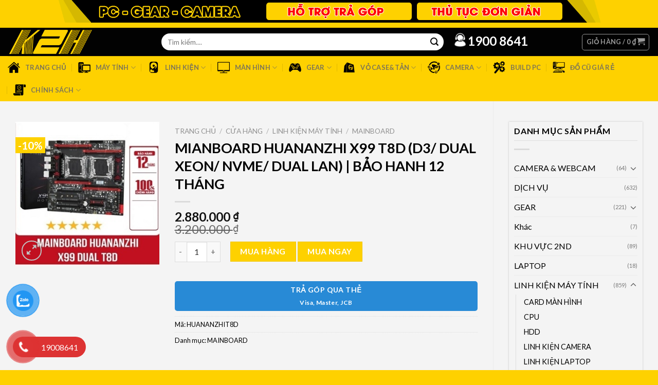

--- FILE ---
content_type: text/html; charset=UTF-8
request_url: https://tinhockhaihoan.vn/shop/linh-kien-may-tinh/mainboard/mianboard-huananzhi-dual-xeon-e5-x99-t8d/
body_size: 24911
content:
<!DOCTYPE html>
<!--[if IE 9 ]> <html lang="vi" class="ie9 loading-site no-js"> <![endif]-->
<!--[if IE 8 ]> <html lang="vi" class="ie8 loading-site no-js"> <![endif]-->
<!--[if (gte IE 9)|!(IE)]><!--><html lang="vi" class="loading-site no-js"> <!--<![endif]-->
<head>
<meta charset="UTF-8" />
<link rel="profile" href="http://gmpg.org/xfn/11" />
<link rel="pingback" href="https://tinhockhaihoan.vn/xmlrpc.php" />
<meta name="google-site-verification" content="ufRJ6R9moQd0Tt52BuqytLu0R6JborwmPxRsqCKYwVo" />
<script>(function(html){html.className = html.className.replace(/\bno-js\b/,'js')})(document.documentElement);</script>
<title>MIANBOARD HUANANZHI X99 T8D (D3/ DUAL XEON/ NVME/ DUAL LAN) | BẢO HANH 12 THÁNG &#8211; K2H</title>
<meta name="viewport" content="width=device-width, initial-scale=1, maximum-scale=1" /><link rel='dns-prefetch' href='//www.google.com' />
<link rel='dns-prefetch' href='//use.fontawesome.com' />
<link rel='dns-prefetch' href='//www.googletagmanager.com' />
<link rel='dns-prefetch' href='//pc.baokim.vn' />
<link rel='dns-prefetch' href='//fonts.googleapis.com' />
<link rel='dns-prefetch' href='//s.w.org' />
<link rel="alternate" type="application/rss+xml" title="Dòng thông tin K2H &raquo;" href="https://tinhockhaihoan.vn/feed/" />
<link rel="alternate" type="application/rss+xml" title="Dòng phản hồi K2H &raquo;" href="https://tinhockhaihoan.vn/comments/feed/" />
<link rel="alternate" type="application/rss+xml" title="K2H &raquo; MIANBOARD HUANANZHI X99 T8D (D3/ DUAL XEON/ NVME/ DUAL LAN) | BẢO HANH 12 THÁNG Dòng phản hồi" href="https://tinhockhaihoan.vn/shop/linh-kien-may-tinh/mainboard/mianboard-huananzhi-dual-xeon-e5-x99-t8d/feed/" />
<script type="text/javascript">
window._wpemojiSettings = {"baseUrl":"https:\/\/s.w.org\/images\/core\/emoji\/12.0.0-1\/72x72\/","ext":".png","svgUrl":"https:\/\/s.w.org\/images\/core\/emoji\/12.0.0-1\/svg\/","svgExt":".svg","source":{"concatemoji":"https:\/\/tinhockhaihoan.vn\/wp-includes\/js\/wp-emoji-release.min.js?ver=5.3.20"}};
!function(e,a,t){var n,r,o,i=a.createElement("canvas"),p=i.getContext&&i.getContext("2d");function s(e,t){var a=String.fromCharCode;p.clearRect(0,0,i.width,i.height),p.fillText(a.apply(this,e),0,0);e=i.toDataURL();return p.clearRect(0,0,i.width,i.height),p.fillText(a.apply(this,t),0,0),e===i.toDataURL()}function c(e){var t=a.createElement("script");t.src=e,t.defer=t.type="text/javascript",a.getElementsByTagName("head")[0].appendChild(t)}for(o=Array("flag","emoji"),t.supports={everything:!0,everythingExceptFlag:!0},r=0;r<o.length;r++)t.supports[o[r]]=function(e){if(!p||!p.fillText)return!1;switch(p.textBaseline="top",p.font="600 32px Arial",e){case"flag":return s([127987,65039,8205,9895,65039],[127987,65039,8203,9895,65039])?!1:!s([55356,56826,55356,56819],[55356,56826,8203,55356,56819])&&!s([55356,57332,56128,56423,56128,56418,56128,56421,56128,56430,56128,56423,56128,56447],[55356,57332,8203,56128,56423,8203,56128,56418,8203,56128,56421,8203,56128,56430,8203,56128,56423,8203,56128,56447]);case"emoji":return!s([55357,56424,55356,57342,8205,55358,56605,8205,55357,56424,55356,57340],[55357,56424,55356,57342,8203,55358,56605,8203,55357,56424,55356,57340])}return!1}(o[r]),t.supports.everything=t.supports.everything&&t.supports[o[r]],"flag"!==o[r]&&(t.supports.everythingExceptFlag=t.supports.everythingExceptFlag&&t.supports[o[r]]);t.supports.everythingExceptFlag=t.supports.everythingExceptFlag&&!t.supports.flag,t.DOMReady=!1,t.readyCallback=function(){t.DOMReady=!0},t.supports.everything||(n=function(){t.readyCallback()},a.addEventListener?(a.addEventListener("DOMContentLoaded",n,!1),e.addEventListener("load",n,!1)):(e.attachEvent("onload",n),a.attachEvent("onreadystatechange",function(){"complete"===a.readyState&&t.readyCallback()})),(n=t.source||{}).concatemoji?c(n.concatemoji):n.wpemoji&&n.twemoji&&(c(n.twemoji),c(n.wpemoji)))}(window,document,window._wpemojiSettings);
</script>
<style type="text/css">
img.wp-smiley,
img.emoji {
display: inline !important;
border: none !important;
box-shadow: none !important;
height: 1em !important;
width: 1em !important;
margin: 0 .07em !important;
vertical-align: -0.1em !important;
background: none !important;
padding: 0 !important;
}
</style>
<!-- <link rel='stylesheet' id='wp-block-library-css'  href='https://tinhockhaihoan.vn/wp-includes/css/dist/block-library/style.min.css?ver=5.3.20' type='text/css' media='all' /> -->
<!-- <link rel='stylesheet' id='wc-block-style-css'  href='https://tinhockhaihoan.vn/wp-content/plugins/woocommerce/packages/woocommerce-blocks/build/style.css?ver=2.4.5' type='text/css' media='all' /> -->
<!-- <link rel='stylesheet' id='contact-form-7-css'  href='https://tinhockhaihoan.vn/wp-content/plugins/contact-form-7/includes/css/styles.css?ver=5.1.5' type='text/css' media='all' /> -->
<!-- <link rel='stylesheet' id='menu-image-css'  href='https://tinhockhaihoan.vn/wp-content/plugins/menu-image/includes/css/menu-image.css?ver=3.0.5' type='text/css' media='all' /> -->
<!-- <link rel='stylesheet' id='dashicons-css'  href='https://tinhockhaihoan.vn/wp-includes/css/dashicons.min.css?ver=5.3.20' type='text/css' media='all' /> -->
<!-- <link rel='stylesheet' id='tp-vertical-menu-css'  href='https://tinhockhaihoan.vn/wp-content/plugins/tp-flatsome-vertical-menu/assets/css/frontend.css?ver=1.1.4' type='text/css' media='all' /> -->
<link rel="stylesheet" type="text/css" href="//tinhockhaihoan.vn/wp-content/cache/wpfc-minified/qk60bxhc/8eo2h.css" media="all"/>
<style id='tp-vertical-menu-inline-css' type='text/css'>
.tp-vertical-menu-wrap {background: #1d71ab; width: 100%}.tp-vertical-menu-wrap .tp-vertical-menu-container {width: 100%}.tp-vertical-menu-wrap .tp-vertical-menu-title-wrap .tp-vertical-menu-title {color: #fff}.tp-vertical-menu-wrap .tp-vertical-menu-title-wrap .tp-vertical-menu-icon i {color: #fff}
</style>
<!-- <link rel='stylesheet' id='photoswipe-css'  href='https://tinhockhaihoan.vn/wp-content/plugins/woocommerce/assets/css/photoswipe/photoswipe.css?ver=3.8.0' type='text/css' media='all' /> -->
<!-- <link rel='stylesheet' id='photoswipe-default-skin-css'  href='https://tinhockhaihoan.vn/wp-content/plugins/woocommerce/assets/css/photoswipe/default-skin/default-skin.css?ver=3.8.0' type='text/css' media='all' /> -->
<link rel="stylesheet" type="text/css" href="//tinhockhaihoan.vn/wp-content/cache/wpfc-minified/eevw70ux/3us2f.css" media="all"/>
<style id='woocommerce-inline-inline-css' type='text/css'>
.woocommerce form .form-row .required { visibility: visible; }
</style>
<!-- <link rel='stylesheet' id='advanced-google-recaptcha-style-css'  href='https://tinhockhaihoan.vn/wp-content/plugins/advanced-google-recaptcha/assets/css/captcha.min.css?ver=1.0.14' type='text/css' media='all' /> -->
<!-- <link rel='stylesheet' id='pzf-style-css'  href='https://tinhockhaihoan.vn/wp-content/plugins/button-contact-vr/css/style.css?ver=5.3.20' type='text/css' media='all' /> -->
<!-- <link rel='stylesheet' id='font-awesome-css'  href='https://tinhockhaihoan.vn/wp-content/themes/flatsome-child/font-awesome-4.7.0/css/font-awesome.min.css?ver=5.3.20' type='text/css' media='all' /> -->
<!-- <link rel='stylesheet' id='flatsome-icons-css'  href='https://tinhockhaihoan.vn/wp-content/themes/flatsome/assets/css/fl-icons.css?ver=3.3' type='text/css' media='all' /> -->
<link rel="stylesheet" type="text/css" href="//tinhockhaihoan.vn/wp-content/cache/wpfc-minified/esfchiy0/3urti.css" media="all"/>
<link rel='stylesheet' id='bk-popup-css'  href='https://pc.baokim.vn/css/bk.css?ver=5.3.20' type='text/css' media='all' />
<!-- <link rel='stylesheet' id='flatsome-main-css'  href='https://tinhockhaihoan.vn/wp-content/themes/flatsome/assets/css/flatsome.css?ver=3.10.0' type='text/css' media='all' /> -->
<!-- <link rel='stylesheet' id='flatsome-shop-css'  href='https://tinhockhaihoan.vn/wp-content/themes/flatsome/assets/css/flatsome-shop.css?ver=3.10.0' type='text/css' media='all' /> -->
<!-- <link rel='stylesheet' id='flatsome-style-css'  href='https://tinhockhaihoan.vn/wp-content/themes/flatsome-child/style.css?ver=1.0' type='text/css' media='all' /> -->
<link rel="stylesheet" type="text/css" href="//tinhockhaihoan.vn/wp-content/cache/wpfc-minified/d4z8wbai/3urti.css" media="all"/>
<link rel='stylesheet' id='flatsome-googlefonts-css'  href='//fonts.googleapis.com/css?family=Lato%3Aregular%2C700%2C400%2C700%7CDancing+Script%3Aregular%2C400&#038;display=swap&#038;ver=3.9' type='text/css' media='all' />
<script src='//tinhockhaihoan.vn/wp-content/cache/wpfc-minified/8w2neu65/8eo2h.js' type="text/javascript"></script>
<!-- <script type='text/javascript' src='https://tinhockhaihoan.vn/wp-includes/js/jquery/jquery.js?ver=1.12.4-wp'></script> -->
<!-- <script type='text/javascript' src='https://tinhockhaihoan.vn/wp-includes/js/jquery/jquery-migrate.min.js?ver=1.4.1'></script> -->
<script type='text/javascript'>
/* <![CDATA[ */
var agrRecaptcha = {"site_key":"6LdQAHklAAAAAGKLVL7OsXroR7vKl2EYQ1hjfKly"};
/* ]]> */
</script>
<script src='//tinhockhaihoan.vn/wp-content/cache/wpfc-minified/koja40mm/3urti.js' type="text/javascript"></script>
<!-- <script type='text/javascript' src='https://tinhockhaihoan.vn/wp-content/plugins/advanced-google-recaptcha/assets/js/captcha.min.js?ver=1.0.14'></script> -->
<script type='text/javascript' src='https://www.google.com/recaptcha/api.js?hl=vi&#038;onload=agrLoad&#038;render=explicit&#038;ver=1.0.14'></script>
<script type='text/javascript'>
FontAwesomeConfig = { searchPseudoElements: true };
</script>
<script defer crossorigin="anonymous" integrity="sha384-rOA1PnstxnOBLzCLMcre8ybwbTmemjzdNlILg8O7z1lUkLXozs4DHonlDtnE7fpc" type='text/javascript' src='https://use.fontawesome.com/releases/v5.15.4/js/all.js'></script>
<script defer crossorigin="anonymous" integrity="sha384-bx00wqJq+zY9QLCMa/zViZPu1f0GJ3VXwF4GSw3GbfjwO28QCFr4qadCrNmJQ/9N" type='text/javascript' src='https://use.fontawesome.com/releases/v5.15.4/js/v4-shims.js'></script>
<!-- Google Analytics snippet added by Site Kit -->
<script type='text/javascript' src='https://www.googletagmanager.com/gtag/js?id=UA-216073347-1' async></script>
<script type='text/javascript'>
window.dataLayer = window.dataLayer || [];function gtag(){dataLayer.push(arguments);}
gtag('set', 'linker', {"domains":["tinhockhaihoan.vn"]} );
gtag("js", new Date());
gtag("set", "developer_id.dZTNiMT", true);
gtag("config", "UA-216073347-1", {"anonymize_ip":true});
gtag("config", "G-60LRX4NGH2");
</script>
<!-- End Google Analytics snippet added by Site Kit -->
<link rel='https://api.w.org/' href='https://tinhockhaihoan.vn/wp-json/' />
<link rel="EditURI" type="application/rsd+xml" title="RSD" href="https://tinhockhaihoan.vn/xmlrpc.php?rsd" />
<link rel="wlwmanifest" type="application/wlwmanifest+xml" href="https://tinhockhaihoan.vn/wp-includes/wlwmanifest.xml" /> 
<meta name="generator" content="WordPress 5.3.20" />
<meta name="generator" content="WooCommerce 3.8.0" />
<link rel="canonical" href="https://tinhockhaihoan.vn/shop/linh-kien-may-tinh/mainboard/mianboard-huananzhi-dual-xeon-e5-x99-t8d/" />
<link rel='shortlink' href='https://tinhockhaihoan.vn/?p=2070' />
<link rel="alternate" type="application/json+oembed" href="https://tinhockhaihoan.vn/wp-json/oembed/1.0/embed?url=https%3A%2F%2Ftinhockhaihoan.vn%2Fshop%2Flinh-kien-may-tinh%2Fmainboard%2Fmianboard-huananzhi-dual-xeon-e5-x99-t8d%2F" />
<link rel="alternate" type="text/xml+oembed" href="https://tinhockhaihoan.vn/wp-json/oembed/1.0/embed?url=https%3A%2F%2Ftinhockhaihoan.vn%2Fshop%2Flinh-kien-may-tinh%2Fmainboard%2Fmianboard-huananzhi-dual-xeon-e5-x99-t8d%2F&#038;format=xml" />
<meta name="generator" content="Site Kit by Google 1.98.0" /><style>.bg{opacity: 0; transition: opacity 1s; -webkit-transition: opacity 1s;} .bg-loaded{opacity: 1;}</style><!--[if IE]><link rel="stylesheet" type="text/css" href="https://tinhockhaihoan.vn/wp-content/themes/flatsome/assets/css/ie-fallback.css"><script src="//cdnjs.cloudflare.com/ajax/libs/html5shiv/3.6.1/html5shiv.js"></script><script>var head = document.getElementsByTagName('head')[0],style = document.createElement('style');style.type = 'text/css';style.styleSheet.cssText = ':before,:after{content:none !important';head.appendChild(style);setTimeout(function(){head.removeChild(style);}, 0);</script><script src="https://tinhockhaihoan.vn/wp-content/themes/flatsome/assets/libs/ie-flexibility.js"></script><![endif]-->	<noscript><style>.woocommerce-product-gallery{ opacity: 1 !important; }</style></noscript>
<style id="custom-css" type="text/css">:root {--primary-color: #fed100;}.full-width .ubermenu-nav, .container, .row{max-width: 1370px}.row.row-collapse{max-width: 1340px}.row.row-small{max-width: 1362.5px}.row.row-large{max-width: 1400px}.sticky-add-to-cart--active, #wrapper,#main,#main.dark{background-color: #f4f4f4}.header-main{height: 55px}#logo img{max-height: 55px}#logo{width:166px;}.header-bottom{min-height: 43px}.header-top{min-height: 30px}.transparent .header-main{height: 30px}.transparent #logo img{max-height: 30px}.has-transparent + .page-title:first-of-type,.has-transparent + #main > .page-title,.has-transparent + #main > div > .page-title,.has-transparent + #main .page-header-wrapper:first-of-type .page-title{padding-top: 110px;}.header.show-on-scroll,.stuck .header-main{height:70px!important}.stuck #logo img{max-height: 70px!important}.search-form{ width: 60%;}.header-bg-color, .header-wrapper {background-color: rgba(0,0,0,0.9)}.header-bottom {background-color: #fed100}.header-main .nav > li > a{line-height: 16px }.header-bottom-nav > li > a{line-height: 16px }@media (max-width: 549px) {.header-main{height: 70px}#logo img{max-height: 70px}}.header-top{background-color:#fed100!important;}/* Color */.accordion-title.active, .has-icon-bg .icon .icon-inner,.logo a, .primary.is-underline, .primary.is-link, .badge-outline .badge-inner, .nav-outline > li.active> a,.nav-outline >li.active > a, .cart-icon strong,[data-color='primary'], .is-outline.primary{color: #fed100;}/* Color !important */[data-text-color="primary"]{color: #fed100!important;}/* Background Color */[data-text-bg="primary"]{background-color: #fed100;}/* Background */.scroll-to-bullets a,.featured-title, .label-new.menu-item > a:after, .nav-pagination > li > .current,.nav-pagination > li > span:hover,.nav-pagination > li > a:hover,.has-hover:hover .badge-outline .badge-inner,button[type="submit"], .button.wc-forward:not(.checkout):not(.checkout-button), .button.submit-button, .button.primary:not(.is-outline),.featured-table .title,.is-outline:hover, .has-icon:hover .icon-label,.nav-dropdown-bold .nav-column li > a:hover, .nav-dropdown.nav-dropdown-bold > li > a:hover, .nav-dropdown-bold.dark .nav-column li > a:hover, .nav-dropdown.nav-dropdown-bold.dark > li > a:hover, .is-outline:hover, .tagcloud a:hover,.grid-tools a, input[type='submit']:not(.is-form), .box-badge:hover .box-text, input.button.alt,.nav-box > li > a:hover,.nav-box > li.active > a,.nav-pills > li.active > a ,.current-dropdown .cart-icon strong, .cart-icon:hover strong, .nav-line-bottom > li > a:before, .nav-line-grow > li > a:before, .nav-line > li > a:before,.banner, .header-top, .slider-nav-circle .flickity-prev-next-button:hover svg, .slider-nav-circle .flickity-prev-next-button:hover .arrow, .primary.is-outline:hover, .button.primary:not(.is-outline), input[type='submit'].primary, input[type='submit'].primary, input[type='reset'].button, input[type='button'].primary, .badge-inner{background-color: #fed100;}/* Border */.nav-vertical.nav-tabs > li.active > a,.scroll-to-bullets a.active,.nav-pagination > li > .current,.nav-pagination > li > span:hover,.nav-pagination > li > a:hover,.has-hover:hover .badge-outline .badge-inner,.accordion-title.active,.featured-table,.is-outline:hover, .tagcloud a:hover,blockquote, .has-border, .cart-icon strong:after,.cart-icon strong,.blockUI:before, .processing:before,.loading-spin, .slider-nav-circle .flickity-prev-next-button:hover svg, .slider-nav-circle .flickity-prev-next-button:hover .arrow, .primary.is-outline:hover{border-color: #fed100}.nav-tabs > li.active > a{border-top-color: #fed100}.widget_shopping_cart_content .blockUI.blockOverlay:before { border-left-color: #fed100 }.woocommerce-checkout-review-order .blockUI.blockOverlay:before { border-left-color: #fed100 }/* Fill */.slider .flickity-prev-next-button:hover svg,.slider .flickity-prev-next-button:hover .arrow{fill: #fed100;}/* Background Color */[data-icon-label]:after, .secondary.is-underline:hover,.secondary.is-outline:hover,.icon-label,.button.secondary:not(.is-outline),.button.alt:not(.is-outline), .badge-inner.on-sale, .button.checkout, .single_add_to_cart_button{ background-color:#fed100; }[data-text-bg="secondary"]{background-color: #fed100;}/* Color */.secondary.is-underline,.secondary.is-link, .secondary.is-outline,.stars a.active, .star-rating:before, .woocommerce-page .star-rating:before,.star-rating span:before, .color-secondary{color: #fed100}/* Color !important */[data-text-color="secondary"]{color: #fed100!important;}/* Border */.secondary.is-outline:hover{border-color:#fed100}body{font-size: 100%;}body{font-family:"Lato", sans-serif}body{font-weight: 400}body{color: #000000}.nav > li > a {font-family:"Lato", sans-serif;}.nav > li > a {font-weight: 700;}h1,h2,h3,h4,h5,h6,.heading-font, .off-canvas-center .nav-sidebar.nav-vertical > li > a{font-family: "Lato", sans-serif;}h1,h2,h3,h4,h5,h6,.heading-font,.banner h1,.banner h2{font-weight: 700;}h1,h2,h3,h4,h5,h6,.heading-font{color: #000000;}.alt-font{font-family: "Dancing Script", sans-serif;}.alt-font{font-weight: 400!important;}a{color: #000000;}a:hover{color: #000000;}.tagcloud a:hover{border-color: #000000;background-color: #000000;}.products.has-equal-box-heights .box-image {padding-top: 100%;}@media screen and (min-width: 550px){.products .box-vertical .box-image{min-width: 300px!important;width: 300px!important;}}.footer-1{background-color: #fed100}.footer-2{background-color: #fed100}.absolute-footer, html{background-color: #fed100}button[name='update_cart'] { display: none; }.label-new.menu-item > a:after{content:"New";}.label-hot.menu-item > a:after{content:"Hot";}.label-sale.menu-item > a:after{content:"Sale";}.label-popular.menu-item > a:after{content:"Popular";}</style>		<style type="text/css" id="wp-custom-css">
.product-title { height:auto;}
.product-small.box {
min-height:430px;
}		</style>
</head>
<body class="product-template-default single single-product postid-2070 theme-flatsome tp-show-menu-in-home woocommerce woocommerce-page woocommerce-no-js lightbox nav-dropdown-has-arrow page-template-blank page-template-blank-php">
<a class="skip-link screen-reader-text" href="#main">Skip to content</a>
<div id="wrapper">
<header id="header" class="header has-sticky sticky-jump">
<div class="header-wrapper">
<div id="top-bar" class="header-top hide-for-sticky nav-dark flex-has-center hide-for-medium">
<div class="flex-row container">
<div class="flex-col hide-for-medium flex-left">
<ul class="nav nav-left medium-nav-center nav-small  nav-divided">
</ul>
</div><!-- flex-col left -->
<div class="flex-col hide-for-medium flex-center">
<ul class="nav nav-center nav-small  nav-divided">
<li class="html custom html_topbar_right"><img 
style="margin-bottom: 10px;" src="/wp-content/uploads/2021/12/1200-44-1200.png"  /></li>          </ul>
</div><!-- center -->
<div class="flex-col hide-for-medium flex-right">
<ul class="nav top-bar-nav nav-right nav-small  nav-divided">
</ul>
</div><!-- .flex-col right -->
</div><!-- .flex-row -->
</div><!-- #header-top -->
<div id="masthead" class="header-main ">
<div class="header-inner flex-row container logo-left medium-logo-center" role="navigation">
<!-- Logo -->
<div id="logo" class="flex-col logo">
<!-- Header logo -->
<a href="https://tinhockhaihoan.vn/" title="K2H - TINHOCKHAIHOAN.VN" rel="home">
<img width="166" height="55" src="https://tinhockhaihoan.vn/wp-content/uploads/2021/11/logo_K2H_yellow.png" class="header_logo header-logo" alt="K2H"/><img  width="166" height="55" src="https://tinhockhaihoan.vn/wp-content/uploads/2021/11/logo_K2H_yellow.png" class="header-logo-dark" alt="K2H"/></a>
</div>
<!-- Mobile Left Elements -->
<div class="flex-col show-for-medium flex-left">
<ul class="mobile-nav nav nav-left ">
<li class="nav-icon has-icon">
<a href="#" data-open="#main-menu" data-pos="left" data-bg="main-menu-overlay" data-color="" class="is-small" aria-label="Menu" aria-controls="main-menu" aria-expanded="false">
<i class="icon-menu" ></i>
</a>
</li>      </ul>
</div>
<!-- Left Elements -->
<div class="flex-col hide-for-medium flex-left
flex-grow">
<ul class="header-nav header-nav-main nav nav-left  nav-uppercase">
<li class="header-search-form search-form html relative has-icon">
<div class="header-search-form-wrapper">
<div class="searchform-wrapper ux-search-box relative form-flat is-normal"><form role="search" method="get" class="searchform" action="https://tinhockhaihoan.vn/">
<div class="flex-row relative">
<div class="flex-col flex-grow">
<label class="screen-reader-text" for="woocommerce-product-search-field-0">Tìm kiếm:</label>
<input type="search" id="woocommerce-product-search-field-0" class="search-field mb-0" placeholder="Tìm kiếm...." value="" name="s" />
<input type="hidden" name="post_type" value="product" />
</div><!-- .flex-col -->
<div class="flex-col">
<button type="submit" value="Tìm kiếm" class="ux-search-submit submit-button secondary button icon mb-0">
<i class="icon-search" ></i>			</button>
</div><!-- .flex-col -->
</div><!-- .flex-row -->
<div class="live-search-results text-left z-top"></div>
</form>
</div>	</div>
</li><li class="html custom html_topbar_left"><p style="color:#fff;font-size:24px ;font-weight:600;"> <img 
style="margin-bottom: 10px;" src="/wp-content/uploads/2021/11/icon-hotline.png" width="30px"/>1900 8641</p></li>      </ul>
</div>
<!-- Right Elements -->
<div class="flex-col hide-for-medium flex-right">
<ul class="header-nav header-nav-main nav nav-right  nav-uppercase">
<li class="cart-item has-icon has-dropdown">
<div class="header-button">
<a href="https://tinhockhaihoan.vn/gio-hang/" title="Giỏ hàng" class="header-cart-link icon button round is-outline is-small">
<span class="header-cart-title">
Giỏ hàng   /      <span class="cart-price"><span class="woocommerce-Price-amount amount">0&nbsp;<span class="woocommerce-Price-currencySymbol">&#8363;</span></span></span>
</span>
<i class="icon-shopping-cart"
data-icon-label="0">
</i>
</a>
</div>
<ul class="nav-dropdown nav-dropdown-default">
<li class="html widget_shopping_cart">
<div class="widget_shopping_cart_content">
<p class="woocommerce-mini-cart__empty-message">Chưa có sản phẩm trong giỏ hàng.</p>
</div>
</li>
</ul><!-- .nav-dropdown -->
</li>
</ul>
</div>
<!-- Mobile Right Elements -->
<div class="flex-col show-for-medium flex-right">
<ul class="mobile-nav nav nav-right ">
<li class="cart-item has-icon">
<div class="header-button">      <a href="https://tinhockhaihoan.vn/gio-hang/" class="header-cart-link off-canvas-toggle nav-top-link icon button round is-outline is-small" data-open="#cart-popup" data-class="off-canvas-cart" title="Giỏ hàng" data-pos="right">
<i class="icon-shopping-cart"
data-icon-label="0">
</i>
</a>
</div>
<!-- Cart Sidebar Popup -->
<div id="cart-popup" class="mfp-hide widget_shopping_cart">
<div class="cart-popup-inner inner-padding">
<div class="cart-popup-title text-center">
<h4 class="uppercase">Giỏ hàng</h4>
<div class="is-divider"></div>
</div>
<div class="widget_shopping_cart_content">
<p class="woocommerce-mini-cart__empty-message">Chưa có sản phẩm trong giỏ hàng.</p>
</div>
<div class="cart-sidebar-content relative"></div>  </div>
</div>
</li>
</ul>
</div>
</div><!-- .header-inner -->
<!-- Header divider -->
<div class="container">
<div class="top-divider full-width"></div>
</div>
</div><!-- .header-main --><div id="wide-nav" class="header-bottom wide-nav hide-for-medium">
<div class="flex-row container">
<div class="flex-col hide-for-medium flex-left">
<ul class="nav header-nav header-bottom-nav nav-left  nav-divided nav-uppercase">
<li id="menu-item-265" class="menu-item menu-item-type-custom menu-item-object-custom  menu-item-265"><a href="/" class="nav-top-link"><img width="24" height="24" src="https://tinhockhaihoan.vn/wp-content/uploads/2021/11/icon8-24x24.png" class="menu-image menu-image-title-after" alt="" /><span class="menu-image-title-after menu-image-title">TRANG CHỦ</span></a></li>
<li id="menu-item-258" class="menu-item menu-item-type-custom menu-item-object-custom menu-item-has-children  menu-item-258 has-dropdown"><a href="#" class="nav-top-link"><img width="24" height="24" src="https://tinhockhaihoan.vn/wp-content/uploads/2021/11/icon3-24x24.png" class="menu-image menu-image-title-after" alt="" /><span class="menu-image-title-after menu-image-title">MÁY TÍNH</span><i class="icon-angle-down" ></i></a>
<ul class='nav-dropdown nav-dropdown-default'>
<li id="menu-item-2266" class="menu-item menu-item-type-custom menu-item-object-custom  menu-item-2266"><a href="/danh-muc/may-tinh-tron-bo/pc-gamming/">PC GAMING &#038; ĐỒ HỌA</a></li>
<li id="menu-item-2267" class="menu-item menu-item-type-custom menu-item-object-custom  menu-item-2267"><a href="/danh-muc/may-tinh-tron-bo/pc-van-phong/">PC Văn Phòng &#038; Học Tập</a></li>
<li id="menu-item-2268" class="menu-item menu-item-type-custom menu-item-object-custom  menu-item-2268"><a href="/danh-muc/may-tinh-tron-bo/pc-workstation">PC Workstation</a></li>
<li id="menu-item-21463" class="menu-item menu-item-type-custom menu-item-object-custom  menu-item-21463"><a href="/danh-muc/may-tinh-tron-bo/laptop">Tối Ưu Cấu Hình (VGA 2nd)</a></li>
</ul>
</li>
<li id="menu-item-259" class="menu-item menu-item-type-custom menu-item-object-custom menu-item-has-children  menu-item-259 has-dropdown"><a href="#" class="nav-top-link"><img width="24" height="24" src="https://tinhockhaihoan.vn/wp-content/uploads/2021/11/icon1-24x24.png" class="menu-image menu-image-title-after" alt="" /><span class="menu-image-title-after menu-image-title">LINH KIỆN</span><i class="icon-angle-down" ></i></a>
<ul class='nav-dropdown nav-dropdown-default'>
<li id="menu-item-2273" class="menu-item menu-item-type-custom menu-item-object-custom  menu-item-2273"><a href="/danh-muc/linh-kien-may-tinh/mainboard/">MainBoard</a></li>
<li id="menu-item-2270" class="menu-item menu-item-type-custom menu-item-object-custom  menu-item-2270"><a href="/danh-muc/linh-kien-may-tinh/cpu/">CPU</a></li>
<li id="menu-item-21514" class="menu-item menu-item-type-custom menu-item-object-custom  menu-item-21514"><a href="/danh-muc/linh-kien-may-tinh/hdd/">HDD</a></li>
<li id="menu-item-21515" class="menu-item menu-item-type-custom menu-item-object-custom  menu-item-21515"><a href="/danh-muc/linh-kien-may-tinh/ssd/">SDD</a></li>
<li id="menu-item-2275" class="menu-item menu-item-type-custom menu-item-object-custom menu-item-has-children  menu-item-2275 nav-dropdown-col"><a href="/danh-muc/linh-kien-may-tinh/ram/">Ram</a>
<ul class='nav-column nav-dropdown-default'>
<li id="menu-item-21516" class="menu-item menu-item-type-custom menu-item-object-custom  menu-item-21516"><a href="/danh-muc/linh-kien-may-tinh/ram-lapto-ddr3">Ram Laptop ( DDR3 )</a></li>
<li id="menu-item-21521" class="menu-item menu-item-type-custom menu-item-object-custom  menu-item-21521"><a href="/danh-muc/linh-kien-may-tinh/ram-laptop-ddr4">Ram Laptop (DDR4)</a></li>
<li id="menu-item-21517" class="menu-item menu-item-type-custom menu-item-object-custom  menu-item-21517"><a href="/danh-muc/linh-kien-may-tinh/ram-pc-ddr3">Ram PC (DDR3)</a></li>
<li id="menu-item-21522" class="menu-item menu-item-type-custom menu-item-object-custom  menu-item-21522"><a href="/danh-muc/linh-kien-may-tinh/ram-pc-ddr4">Ram PC  (DDR4)</a></li>
<li id="menu-item-21523" class="menu-item menu-item-type-custom menu-item-object-custom  menu-item-21523"><a href="/danh-muc/linh-kien-may-tinh/ram-pc-ddr5">Ram PC  (DDR5)</a></li>
</ul>
</li>
<li id="menu-item-2269" class="menu-item menu-item-type-custom menu-item-object-custom  menu-item-2269"><a href="/danh-muc/linh-kien-may-tinh/card-man-hinh/">Card Màn Hình</a></li>
<li id="menu-item-2272" class="menu-item menu-item-type-custom menu-item-object-custom  menu-item-2272"><a href="/danh-muc/linh-kien-may-tinh/may-in/">Máy In</a></li>
<li id="menu-item-2276" class="menu-item menu-item-type-custom menu-item-object-custom  menu-item-2276"><a href="/danh-muc/linh-kien-may-tinh/router/">Router</a></li>
<li id="menu-item-2274" class="menu-item menu-item-type-custom menu-item-object-custom  menu-item-2274"><a href="/danh-muc/linh-kien-may-tinh/nguon/">Nguồn</a></li>
</ul>
</li>
<li id="menu-item-260" class="menu-item menu-item-type-custom menu-item-object-custom menu-item-has-children  menu-item-260 has-dropdown"><a href="#" class="nav-top-link"><img width="24" height="24" src="https://tinhockhaihoan.vn/wp-content/uploads/2021/11/icon4-24x24.png" class="menu-image menu-image-title-after" alt="" /><span class="menu-image-title-after menu-image-title">MÀN HÌNH</span><i class="icon-angle-down" ></i></a>
<ul class='nav-dropdown nav-dropdown-default'>
<li id="menu-item-55340" class="menu-item menu-item-type-custom menu-item-object-custom  menu-item-55340"><a href="/danh-muc/tivi-man-hinh-led/">TIVI &#038; MÀN HÌNH LED</a></li>
<li id="menu-item-21518" class="menu-item menu-item-type-custom menu-item-object-custom  menu-item-21518"><a href="/danh-muc/man-hinh/19-den-22-inh">19 ĐẾN 22 INCH</a></li>
<li id="menu-item-21519" class="menu-item menu-item-type-custom menu-item-object-custom  menu-item-21519"><a href="/danh-muc/man-hinh/24-inch">24 INCH</a></li>
<li id="menu-item-21520" class="menu-item menu-item-type-custom menu-item-object-custom  menu-item-21520"><a href="/danh-muc/man-hinh/27-den-34-inch">25 ĐẾN 49 INCH</a></li>
</ul>
</li>
<li id="menu-item-261" class="menu-item menu-item-type-custom menu-item-object-custom menu-item-has-children  menu-item-261 has-dropdown"><a href="#" class="nav-top-link"><img width="24" height="24" src="https://tinhockhaihoan.vn/wp-content/uploads/2021/11/icon5-24x24.png" class="menu-image menu-image-title-after" alt="" /><span class="menu-image-title-after menu-image-title">GEAR</span><i class="icon-angle-down" ></i></a>
<ul class='nav-dropdown nav-dropdown-default'>
<li id="menu-item-2278" class="menu-item menu-item-type-custom menu-item-object-custom  menu-item-2278"><a href="/danh-muc/gear/ban-phim/">Bàn Phím</a></li>
<li id="menu-item-2279" class="menu-item menu-item-type-custom menu-item-object-custom  menu-item-2279"><a href="/danh-muc/gear/chuot/">Chuột</a></li>
<li id="menu-item-2280" class="menu-item menu-item-type-custom menu-item-object-custom  menu-item-2280"><a href="/danh-muc/gear/headphone/">HeadPhone</a></li>
<li id="menu-item-2281" class="menu-item menu-item-type-custom menu-item-object-custom  menu-item-2281"><a href="/danh-muc/gear/linh-kien-rgb/">RGB</a></li>
<li id="menu-item-2282" class="menu-item menu-item-type-custom menu-item-object-custom  menu-item-2282"><a href="/danh-muc/gear/loa/">Loa</a></li>
<li id="menu-item-21524" class="menu-item menu-item-type-custom menu-item-object-custom  menu-item-21524"><a href="/danh-muc/gear/ban-ghe-gamming">Bàn Ghế</a></li>
<li id="menu-item-2283" class="menu-item menu-item-type-custom menu-item-object-custom  menu-item-2283"><a href="/danh-muc/gear/padmuose-lot-chuot/">Lót chuột</a></li>
<li id="menu-item-22657" class="menu-item menu-item-type-custom menu-item-object-custom  menu-item-22657"><a href="/danh-muc/gear/mo-hinh">Mô Hình</a></li>
</ul>
</li>
<li id="menu-item-262" class="menu-item menu-item-type-custom menu-item-object-custom menu-item-has-children  menu-item-262 has-dropdown"><a href="#" class="nav-top-link"><img width="24" height="24" src="https://tinhockhaihoan.vn/wp-content/uploads/2021/11/icon6-24x24.png" class="menu-image menu-image-title-after" alt="" /><span class="menu-image-title-after menu-image-title">VỎ CASE&#038;TẢN</span><i class="icon-angle-down" ></i></a>
<ul class='nav-dropdown nav-dropdown-default'>
<li id="menu-item-21525" class="menu-item menu-item-type-custom menu-item-object-custom  menu-item-21525"><a href="/danh-muc/vo-case-may-tinh/vo-case-may-tinh">Vỏ Case Máy Tính</a></li>
<li id="menu-item-21526" class="menu-item menu-item-type-custom menu-item-object-custom  menu-item-21526"><a href="/danh-muc/vo-case-may-tinh/tan-nhiet-khi">Tản Nhiệt Khí</a></li>
<li id="menu-item-21527" class="menu-item menu-item-type-custom menu-item-object-custom  menu-item-21527"><a href="/danh-muc/vo-case-may-tinh/tan-nhiet-nuoc">Tản Nhiệt Nước</a></li>
<li id="menu-item-2271" class="menu-item menu-item-type-custom menu-item-object-custom  menu-item-2271"><a href="/danh-muc/linh-kien-may-tinh/fan-case/">Fan Case</a></li>
</ul>
</li>
<li id="menu-item-263" class="menu-item menu-item-type-custom menu-item-object-custom menu-item-has-children  menu-item-263 has-dropdown"><a href="#" class="nav-top-link"><img width="24" height="24" src="https://tinhockhaihoan.vn/wp-content/uploads/2021/11/icon7-24x24.png" class="menu-image menu-image-title-after" alt="" /><span class="menu-image-title-after menu-image-title">CAMERA</span><i class="icon-angle-down" ></i></a>
<ul class='nav-dropdown nav-dropdown-default'>
<li id="menu-item-21529" class="menu-item menu-item-type-custom menu-item-object-custom  menu-item-21529"><a href="/danh-muc/camera-webcam/dahua/">DaHua</a></li>
<li id="menu-item-21530" class="menu-item menu-item-type-custom menu-item-object-custom  menu-item-21530"><a href="/danh-muc/camera-webcam/imou">IMou</a></li>
<li id="menu-item-2287" class="menu-item menu-item-type-custom menu-item-object-custom  menu-item-2287"><a href="/danh-muc/camera-webcam/dau-ghi-camera/">Đầu ghi Camera</a></li>
<li id="menu-item-21531" class="menu-item menu-item-type-custom menu-item-object-custom  menu-item-21531"><a href="/danh-muc/camera-webcam/phu-kien-camera">Phụ Kiện Camera</a></li>
</ul>
</li>
<li id="menu-item-290" class="menu-item menu-item-type-custom menu-item-object-custom  menu-item-290"><a href="/xay-dung-cau-hinh" class="nav-top-link"><img width="24" height="24" src="https://tinhockhaihoan.vn/wp-content/uploads/2021/11/icon9-24x24.png" class="menu-image menu-image-title-after" alt="" /><span class="menu-image-title-after menu-image-title">BUILD PC</span></a></li>
<li id="menu-item-294" class="menu-item menu-item-type-custom menu-item-object-custom  menu-item-294"><a href="/danh-muc/khu-vuc-2nd" class="nav-top-link"><img width="24" height="24" src="https://tinhockhaihoan.vn/wp-content/uploads/2021/11/icon10-24x24.png" class="menu-image menu-image-title-after" alt="" /><span class="menu-image-title-after menu-image-title">ĐỒ CŨ GIÁ RẺ</span></a></li>
<li id="menu-item-13259" class="menu-item menu-item-type-custom menu-item-object-custom menu-item-has-children  menu-item-13259 has-dropdown"><a href="#" class="nav-top-link"><img width="24" height="24" src="https://tinhockhaihoan.vn/wp-content/uploads/2022/10/1457044-24x24.png" class="menu-image menu-image-title-after" alt="" /><span class="menu-image-title-after menu-image-title">CHÍNH SÁCH</span><i class="icon-angle-down" ></i></a>
<ul class='nav-dropdown nav-dropdown-default'>
<li id="menu-item-13261" class="menu-item menu-item-type-post_type menu-item-object-post  menu-item-13261"><a href="https://tinhockhaihoan.vn/chinh-sach-dat-hang/">CHÍNH SÁCH ĐẶT HÀNG</a></li>
<li id="menu-item-13262" class="menu-item menu-item-type-post_type menu-item-object-post  menu-item-13262"><a href="https://tinhockhaihoan.vn/chinh-sach-van-chuyen-va-kiem-hang/">CHÍNH SÁCH VẬN CHUYỂN VÀ KIỂM HÀNG</a></li>
<li id="menu-item-13263" class="menu-item menu-item-type-post_type menu-item-object-post  menu-item-13263"><a href="https://tinhockhaihoan.vn/chinh-sach-doi-tra-san-pham/">CHÍNH SÁCH ĐỔI TRẢ SẢN PHẨM</a></li>
<li id="menu-item-13264" class="menu-item menu-item-type-post_type menu-item-object-post  menu-item-13264"><a href="https://tinhockhaihoan.vn/chinh-sach-bao-mat-thong-tin/">CHÍNH SÁCH BẢO MẬT THÔNG TIN</a></li>
<li id="menu-item-13265" class="menu-item menu-item-type-post_type menu-item-object-post  menu-item-13265"><a href="https://tinhockhaihoan.vn/chinh-sach-bao-hanh-bao-tri/">CHÍNH SÁCH BẢO HÀNH – BẢO TRÌ</a></li>
</ul>
</li>
</ul>
</div><!-- flex-col -->
<div class="flex-col hide-for-medium flex-right flex-grow">
<ul class="nav header-nav header-bottom-nav nav-right  nav-divided nav-uppercase">
</ul>
</div><!-- flex-col -->
</div><!-- .flex-row -->
</div><!-- .header-bottom -->
<div class="header-bg-container fill"><div class="header-bg-image fill"></div><div class="header-bg-color fill"></div></div><!-- .header-bg-container -->		</div><!-- header-wrapper-->
</header>
<main id="main" class="">
<div class="shop-container">
<div class="container">
<div class="woocommerce-notices-wrapper"></div></div><!-- /.container -->
<div id="product-2070" class="product type-product post-2070 status-publish first instock product_cat-mainboard has-post-thumbnail sale shipping-taxable purchasable product-type-simple">
<div class="row content-row row-divided row-large row-reverse">
<div id="product-sidebar" class="col large-3 hide-for-medium shop-sidebar ">
<aside id="woocommerce_product_categories-2" class="widget woocommerce widget_product_categories"><span class="widget-title shop-sidebar">Danh mục sản phẩm</span><div class="is-divider small"></div><ul class="product-categories"><li class="cat-item cat-item-34 cat-parent"><a href="https://tinhockhaihoan.vn/danh-muc/camera-webcam/">CAMERA &amp; WEBCAM</a> <span class="count">(64)</span><ul class='children'>
<li class="cat-item cat-item-126"><a href="https://tinhockhaihoan.vn/danh-muc/camera-webcam/imou/">CAMERA WIFI</a> <span class="count">(19)</span></li>
<li class="cat-item cat-item-125"><a href="https://tinhockhaihoan.vn/danh-muc/camera-webcam/dahua/">DAHUA</a> <span class="count">(12)</span></li>
<li class="cat-item cat-item-84"><a href="https://tinhockhaihoan.vn/danh-muc/camera-webcam/dau-ghi-camera/">ĐẦU GHI CAMERA</a> <span class="count">(11)</span></li>
<li class="cat-item cat-item-127"><a href="https://tinhockhaihoan.vn/danh-muc/camera-webcam/phu-kien-camera/">PHỤ KIỆN CAMERA</a> <span class="count">(15)</span></li>
<li class="cat-item cat-item-72"><a href="https://tinhockhaihoan.vn/danh-muc/camera-webcam/webcam/">WEBCAM</a> <span class="count">(2)</span></li>
</ul>
</li>
<li class="cat-item cat-item-87"><a href="https://tinhockhaihoan.vn/danh-muc/dich-vu/">DỊCH VỤ</a> <span class="count">(632)</span></li>
<li class="cat-item cat-item-49 cat-parent"><a href="https://tinhockhaihoan.vn/danh-muc/gear/">GEAR</a> <span class="count">(221)</span><ul class='children'>
<li class="cat-item cat-item-61"><a href="https://tinhockhaihoan.vn/danh-muc/gear/ban-ghe-gamming/">BÀN GHẾ GAMMING</a> <span class="count">(23)</span></li>
<li class="cat-item cat-item-63"><a href="https://tinhockhaihoan.vn/danh-muc/gear/ban-phim/">BÀN PHÍM</a> <span class="count">(35)</span></li>
<li class="cat-item cat-item-58"><a href="https://tinhockhaihoan.vn/danh-muc/gear/chuot/">CHUỘT</a> <span class="count">(29)</span></li>
<li class="cat-item cat-item-52"><a href="https://tinhockhaihoan.vn/danh-muc/gear/fan-case/">FAN CASE</a> <span class="count">(24)</span></li>
<li class="cat-item cat-item-65"><a href="https://tinhockhaihoan.vn/danh-muc/gear/gamming-gear/">GAMMING GEAR</a> <span class="count">(24)</span></li>
<li class="cat-item cat-item-75"><a href="https://tinhockhaihoan.vn/danh-muc/gear/headphone/">HEADPHONE</a> <span class="count">(19)</span></li>
<li class="cat-item cat-item-64"><a href="https://tinhockhaihoan.vn/danh-muc/gear/linh-kien-rgb/">LINH KIỆN RGB</a> <span class="count">(4)</span></li>
<li class="cat-item cat-item-74"><a href="https://tinhockhaihoan.vn/danh-muc/gear/loa/">LOA</a> <span class="count">(24)</span></li>
<li class="cat-item cat-item-93"><a href="https://tinhockhaihoan.vn/danh-muc/gear/mo-hinh/">MÔ HÌNH</a> <span class="count">(21)</span></li>
<li class="cat-item cat-item-54"><a href="https://tinhockhaihoan.vn/danh-muc/gear/padmuose-lot-chuot/">PADMUOSE (LÓT CHUỘT)</a> <span class="count">(8)</span></li>
</ul>
</li>
<li class="cat-item cat-item-15"><a href="https://tinhockhaihoan.vn/danh-muc/khac/">Khác</a> <span class="count">(7)</span></li>
<li class="cat-item cat-item-76"><a href="https://tinhockhaihoan.vn/danh-muc/khu-vuc-2nd/">KHU VỰC 2ND</a> <span class="count">(89)</span></li>
<li class="cat-item cat-item-53"><a href="https://tinhockhaihoan.vn/danh-muc/laptop/">LAPTOP</a> <span class="count">(18)</span></li>
<li class="cat-item cat-item-35 cat-parent current-cat-parent"><a href="https://tinhockhaihoan.vn/danh-muc/linh-kien-may-tinh/">LINH KIỆN MÁY TÍNH</a> <span class="count">(859)</span><ul class='children'>
<li class="cat-item cat-item-37"><a href="https://tinhockhaihoan.vn/danh-muc/linh-kien-may-tinh/card-man-hinh/">CARD MÀN HÌNH</a> <span class="count">(198)</span></li>
<li class="cat-item cat-item-43"><a href="https://tinhockhaihoan.vn/danh-muc/linh-kien-may-tinh/cpu/">CPU</a> <span class="count">(173)</span></li>
<li class="cat-item cat-item-56"><a href="https://tinhockhaihoan.vn/danh-muc/linh-kien-may-tinh/hdd/">HDD</a> <span class="count">(19)</span></li>
<li class="cat-item cat-item-90"><a href="https://tinhockhaihoan.vn/danh-muc/linh-kien-may-tinh/linh-kien-camera/">LINH KIỆN CAMERA</a> <span class="count">(25)</span></li>
<li class="cat-item cat-item-57"><a href="https://tinhockhaihoan.vn/danh-muc/linh-kien-may-tinh/linh-kien-laptop/">LINH KIỆN LAPTOP</a> <span class="count">(27)</span></li>
<li class="cat-item cat-item-55 current-cat"><a href="https://tinhockhaihoan.vn/danh-muc/linh-kien-may-tinh/mainboard/">MAINBOARD</a> <span class="count">(132)</span></li>
<li class="cat-item cat-item-86"><a href="https://tinhockhaihoan.vn/danh-muc/linh-kien-may-tinh/may-in/">MÁY IN</a> <span class="count">(20)</span></li>
<li class="cat-item cat-item-39"><a href="https://tinhockhaihoan.vn/danh-muc/linh-kien-may-tinh/nguon/">NGUỒN</a> <span class="count">(43)</span></li>
<li class="cat-item cat-item-119"><a href="https://tinhockhaihoan.vn/danh-muc/linh-kien-may-tinh/ram-lapto-ddr3/">RAM LAPTO DDR3</a> <span class="count">(2)</span></li>
<li class="cat-item cat-item-118"><a href="https://tinhockhaihoan.vn/danh-muc/linh-kien-may-tinh/ram-laptop-ddr4/">RAM LAPTOP DDR4</a> <span class="count">(5)</span></li>
<li class="cat-item cat-item-121"><a href="https://tinhockhaihoan.vn/danh-muc/linh-kien-may-tinh/ram-pc-ddr3/">RAM PC DDR3</a> <span class="count">(5)</span></li>
<li class="cat-item cat-item-117"><a href="https://tinhockhaihoan.vn/danh-muc/linh-kien-may-tinh/ram-pc-ddr4/">RAM PC DDR4</a> <span class="count">(44)</span></li>
<li class="cat-item cat-item-120"><a href="https://tinhockhaihoan.vn/danh-muc/linh-kien-may-tinh/ram-pc-ddr5/">RAM PC DDR5</a> <span class="count">(11)</span></li>
<li class="cat-item cat-item-50"><a href="https://tinhockhaihoan.vn/danh-muc/linh-kien-may-tinh/ssd/">SSD</a> <span class="count">(46)</span></li>
<li class="cat-item cat-item-51"><a href="https://tinhockhaihoan.vn/danh-muc/linh-kien-may-tinh/tan-nhiet/">TẢN NHIỆT</a> <span class="count">(2)</span></li>
<li class="cat-item cat-item-85"><a href="https://tinhockhaihoan.vn/danh-muc/linh-kien-may-tinh/thiet-bi-mang/">THIẾT BỊ MẠNG</a> <span class="count">(33)</span></li>
</ul>
</li>
<li class="cat-item cat-item-44 cat-parent"><a href="https://tinhockhaihoan.vn/danh-muc/man-hinh/">MÀN HÌNH</a> <span class="count">(81)</span><ul class='children'>
<li class="cat-item cat-item-123"><a href="https://tinhockhaihoan.vn/danh-muc/man-hinh/19-den-22-inh/">19 ĐẾN 22 INH</a> <span class="count">(12)</span></li>
<li class="cat-item cat-item-122"><a href="https://tinhockhaihoan.vn/danh-muc/man-hinh/24-inch/">24 INCH</a> <span class="count">(20)</span></li>
<li class="cat-item cat-item-124"><a href="https://tinhockhaihoan.vn/danh-muc/man-hinh/27-den-34-inch/">25 ĐẾN 49 INCH</a> <span class="count">(47)</span></li>
</ul>
</li>
<li class="cat-item cat-item-66 cat-parent"><a href="https://tinhockhaihoan.vn/danh-muc/may-tinh/">MÁY TÍNH</a> <span class="count">(147)</span><ul class='children'>
<li class="cat-item cat-item-41"><a href="https://tinhockhaihoan.vn/danh-muc/may-tinh/pc-gamming/">PC GAMING &amp; ĐỒ HỌA</a> <span class="count">(73)</span></li>
<li class="cat-item cat-item-40"><a href="https://tinhockhaihoan.vn/danh-muc/may-tinh/pc-van-phong/">PC Văn Phòng &amp; Học Tập</a> <span class="count">(52)</span></li>
<li class="cat-item cat-item-83"><a href="https://tinhockhaihoan.vn/danh-muc/may-tinh/pc-workstation/">PC WORKSTATION</a> <span class="count">(18)</span></li>
<li class="cat-item cat-item-88"><a href="https://tinhockhaihoan.vn/danh-muc/may-tinh/toi-uu-cau-hinh-vga-2nd/">Tối Ưu Cấu Hình (VGA 2nd)</a> <span class="count">(4)</span></li>
</ul>
</li>
<li class="cat-item cat-item-68 cat-parent"><a href="https://tinhockhaihoan.vn/danh-muc/thiet-bi-luu-tru-du-lieu/">THIẾT BỊ LƯU TRỮ DỮ LIỆU</a> <span class="count">(27)</span><ul class='children'>
<li class="cat-item cat-item-91"><a href="https://tinhockhaihoan.vn/danh-muc/thiet-bi-luu-tru-du-lieu/box-o-cung-di-dong/">BOX Ổ CỨNG DI ĐỘNG</a> <span class="count">(6)</span></li>
<li class="cat-item cat-item-92"><a href="https://tinhockhaihoan.vn/danh-muc/thiet-bi-luu-tru-du-lieu/o-cung-di-dong/">Ổ CỨNG DI ĐỘNG</a> <span class="count">(6)</span></li>
<li class="cat-item cat-item-81"><a href="https://tinhockhaihoan.vn/danh-muc/thiet-bi-luu-tru-du-lieu/the-nho/">THẺ NHỚ</a> <span class="count">(8)</span></li>
<li class="cat-item cat-item-70"><a href="https://tinhockhaihoan.vn/danh-muc/thiet-bi-luu-tru-du-lieu/usb/">USB</a> <span class="count">(7)</span></li>
</ul>
</li>
<li class="cat-item cat-item-136"><a href="https://tinhockhaihoan.vn/danh-muc/tivi-man-hinh-led/">TIVI &amp; MÀN HÌNH LED</a> <span class="count">(6)</span></li>
<li class="cat-item cat-item-128 cat-parent"><a href="https://tinhockhaihoan.vn/danh-muc/vo-case-tan/">VỎ CASE-TẢN</a> <span class="count">(112)</span><ul class='children'>
<li class="cat-item cat-item-131"><a href="https://tinhockhaihoan.vn/danh-muc/vo-case-tan/fan-case-may-tinh/">FAN CASE MÁY TÍNH</a> <span class="count">(1)</span></li>
<li class="cat-item cat-item-129"><a href="https://tinhockhaihoan.vn/danh-muc/vo-case-tan/tan-nhiet-khi/">TẢN NHIỆT KHÍ</a> <span class="count">(32)</span></li>
<li class="cat-item cat-item-130"><a href="https://tinhockhaihoan.vn/danh-muc/vo-case-tan/tan-nhiet-nuoc/">TẢN NHIỆT NƯỚC</a> <span class="count">(24)</span></li>
<li class="cat-item cat-item-48"><a href="https://tinhockhaihoan.vn/danh-muc/vo-case-tan/vo-case-may-tinh/">VỎ CASE MÁY TÍNH</a> <span class="count">(55)</span></li>
</ul>
</li>
</ul></aside><aside id="woocommerce_products-2" class="widget woocommerce widget_products"><span class="widget-title shop-sidebar">Sản phẩm Hot</span><div class="is-divider small"></div><ul class="product_list_widget"><li>
<a href="https://tinhockhaihoan.vn/shop/camera-webcam/phu-kien-camera/day-mang-sts-5e/">
<img width="100" height="100" src="https://tinhockhaihoan.vn/wp-content/uploads/2026/01/kiotviet_f8078dce9aad2f07fba40ffb2d7122fb-100x100.jpg" class="attachment-woocommerce_gallery_thumbnail size-woocommerce_gallery_thumbnail" alt="" srcset="https://tinhockhaihoan.vn/wp-content/uploads/2026/01/kiotviet_f8078dce9aad2f07fba40ffb2d7122fb-100x100.jpg 100w, https://tinhockhaihoan.vn/wp-content/uploads/2026/01/kiotviet_f8078dce9aad2f07fba40ffb2d7122fb-24x24.jpg 24w, https://tinhockhaihoan.vn/wp-content/uploads/2026/01/kiotviet_f8078dce9aad2f07fba40ffb2d7122fb-36x36.jpg 36w, https://tinhockhaihoan.vn/wp-content/uploads/2026/01/kiotviet_f8078dce9aad2f07fba40ffb2d7122fb-48x48.jpg 48w, https://tinhockhaihoan.vn/wp-content/uploads/2026/01/kiotviet_f8078dce9aad2f07fba40ffb2d7122fb-300x300.jpg 300w, https://tinhockhaihoan.vn/wp-content/uploads/2026/01/kiotviet_f8078dce9aad2f07fba40ffb2d7122fb.jpg 576w" sizes="(max-width: 100px) 100vw, 100px" />		<span class="product-title">DÂY MẠNG STS 5E</span>
</a>
<del><span class="woocommerce-Price-amount amount">8.400&nbsp;<span class="woocommerce-Price-currencySymbol">&#8363;</span></span></del> <ins><span class="woocommerce-Price-amount amount">6.900&nbsp;<span class="woocommerce-Price-currencySymbol">&#8363;</span></span></ins>
</li>
<li>
<a href="https://tinhockhaihoan.vn/shop/dich-vu/cap-dong-truc-8-loi-chat-luong-cao-sl-1m/">
<img width="100" height="100" src="https://tinhockhaihoan.vn/wp-content/uploads/woocommerce-placeholder.png" class="woocommerce-placeholder wp-post-image" alt="Nơi nhập dữ liệu" srcset="https://tinhockhaihoan.vn/wp-content/uploads/woocommerce-placeholder.png 1200w, https://tinhockhaihoan.vn/wp-content/uploads/woocommerce-placeholder-768x768.png 768w" sizes="(max-width: 100px) 100vw, 100px" />		<span class="product-title">CÁP ĐỒNG TRỤC 8 LÕI CHẤT LƯỢNG CAO SL/1M</span>
</a>
<del><span class="woocommerce-Price-amount amount">11.000&nbsp;<span class="woocommerce-Price-currencySymbol">&#8363;</span></span></del> <ins><span class="woocommerce-Price-amount amount">9.000&nbsp;<span class="woocommerce-Price-currencySymbol">&#8363;</span></span></ins>
</li>
<li>
<a href="https://tinhockhaihoan.vn/shop/linh-kien-may-tinh/keo-tan-nhiet-xilanh-nho-4g-basic/">
<img width="100" height="100" src="https://tinhockhaihoan.vn/wp-content/uploads/2026/01/kiotviet_2d90dca901a17c222ced831d42f52391-100x100.jpg" class="attachment-woocommerce_gallery_thumbnail size-woocommerce_gallery_thumbnail" alt="" srcset="https://tinhockhaihoan.vn/wp-content/uploads/2026/01/kiotviet_2d90dca901a17c222ced831d42f52391-100x100.jpg 100w, https://tinhockhaihoan.vn/wp-content/uploads/2026/01/kiotviet_2d90dca901a17c222ced831d42f52391-24x24.jpg 24w, https://tinhockhaihoan.vn/wp-content/uploads/2026/01/kiotviet_2d90dca901a17c222ced831d42f52391-36x36.jpg 36w, https://tinhockhaihoan.vn/wp-content/uploads/2026/01/kiotviet_2d90dca901a17c222ced831d42f52391-48x48.jpg 48w, https://tinhockhaihoan.vn/wp-content/uploads/2026/01/kiotviet_2d90dca901a17c222ced831d42f52391-300x300.jpg 300w, https://tinhockhaihoan.vn/wp-content/uploads/2026/01/kiotviet_2d90dca901a17c222ced831d42f52391.jpg 600w" sizes="(max-width: 100px) 100vw, 100px" />		<span class="product-title">KEO TẢN NHIỆT XILANH NHỎ 4G BASIC</span>
</a>
<del><span class="woocommerce-Price-amount amount">15.000&nbsp;<span class="woocommerce-Price-currencySymbol">&#8363;</span></span></del> <ins><span class="woocommerce-Price-amount amount">10.000&nbsp;<span class="woocommerce-Price-currencySymbol">&#8363;</span></span></ins>
</li>
<li>
<a href="https://tinhockhaihoan.vn/shop/camera-webcam/phu-kien-camera/cable-cat6-platinum-0580f/">
<img width="100" height="100" src="https://tinhockhaihoan.vn/wp-content/uploads/2026/01/kiotviet_c2fe53de576d7f00d1d38c32a794822a-100x100.jpg" class="attachment-woocommerce_gallery_thumbnail size-woocommerce_gallery_thumbnail" alt="" srcset="https://tinhockhaihoan.vn/wp-content/uploads/2026/01/kiotviet_c2fe53de576d7f00d1d38c32a794822a-100x100.jpg 100w, https://tinhockhaihoan.vn/wp-content/uploads/2026/01/kiotviet_c2fe53de576d7f00d1d38c32a794822a-24x24.jpg 24w, https://tinhockhaihoan.vn/wp-content/uploads/2026/01/kiotviet_c2fe53de576d7f00d1d38c32a794822a-36x36.jpg 36w, https://tinhockhaihoan.vn/wp-content/uploads/2026/01/kiotviet_c2fe53de576d7f00d1d38c32a794822a-48x48.jpg 48w, https://tinhockhaihoan.vn/wp-content/uploads/2026/01/kiotviet_c2fe53de576d7f00d1d38c32a794822a-300x300.jpg 300w, https://tinhockhaihoan.vn/wp-content/uploads/2026/01/kiotviet_c2fe53de576d7f00d1d38c32a794822a.jpg 600w" sizes="(max-width: 100px) 100vw, 100px" />		<span class="product-title">DÂY TÍN HIỆU 8 LỖI ĐỒNG TRỤC | ĐƠN VỊ TÍNH MÉT</span>
</a>
<del><span class="woocommerce-Price-amount amount">15.000&nbsp;<span class="woocommerce-Price-currencySymbol">&#8363;</span></span></del> <ins><span class="woocommerce-Price-amount amount">11.000&nbsp;<span class="woocommerce-Price-currencySymbol">&#8363;</span></span></ins>
</li>
<li>
<a href="https://tinhockhaihoan.vn/shop/linh-kien-may-tinh/bam-day-lan-2-dau-rj45/">
<img width="100" height="100" src="https://tinhockhaihoan.vn/wp-content/uploads/2026/01/kiotviet_d9f349a7b1ab0b0471ec7dd743653aa1-100x100.jpg" class="attachment-woocommerce_gallery_thumbnail size-woocommerce_gallery_thumbnail" alt="" srcset="https://tinhockhaihoan.vn/wp-content/uploads/2026/01/kiotviet_d9f349a7b1ab0b0471ec7dd743653aa1-100x100.jpg 100w, https://tinhockhaihoan.vn/wp-content/uploads/2026/01/kiotviet_d9f349a7b1ab0b0471ec7dd743653aa1-24x24.jpg 24w, https://tinhockhaihoan.vn/wp-content/uploads/2026/01/kiotviet_d9f349a7b1ab0b0471ec7dd743653aa1-300x300.jpg 300w" sizes="(max-width: 100px) 100vw, 100px" />		<span class="product-title">BẤM DÂY LAN 2 ĐẦU RJ45</span>
</a>
<del><span class="woocommerce-Price-amount amount">20.000&nbsp;<span class="woocommerce-Price-currencySymbol">&#8363;</span></span></del> <ins><span class="woocommerce-Price-amount amount">15.000&nbsp;<span class="woocommerce-Price-currencySymbol">&#8363;</span></span></ins>
</li>
</ul></aside>	</div><!-- col large-3 -->
<div class="col large-9">
<div class="product-main">
<div class="row">
<div class="large-4 col">
<div class="product-images relative mb-half has-hover woocommerce-product-gallery woocommerce-product-gallery--with-images woocommerce-product-gallery--columns-4 images" data-columns="4">
<div class="badge-container is-larger absolute left top z-1">
<div class="callout badge badge-square"><div class="badge-inner secondary on-sale"><span class="onsale">-10%</span></div></div>
</div>
<div class="image-tools absolute top show-on-hover right z-3">
</div>
<figure class="woocommerce-product-gallery__wrapper product-gallery-slider slider slider-nav-small mb-half"
data-flickity-options='{
"cellAlign": "center",
"wrapAround": true,
"autoPlay": false,
"prevNextButtons":true,
"adaptiveHeight": true,
"imagesLoaded": true,
"lazyLoad": 1,
"dragThreshold" : 15,
"pageDots": false,
"rightToLeft": false       }'>
<div data-thumb="https://tinhockhaihoan.vn/wp-content/uploads/2026/01/kiotviet_0f457ccbf611aab2e5019b036612f11a-100x100.jpg" class="woocommerce-product-gallery__image slide first"><a href="https://tinhockhaihoan.vn/wp-content/uploads/2026/01/kiotviet_0f457ccbf611aab2e5019b036612f11a.jpg"><img width="300" height="300" src="https://tinhockhaihoan.vn/wp-content/uploads/2026/01/kiotviet_0f457ccbf611aab2e5019b036612f11a.jpg" class="wp-post-image skip-lazy" alt="" title="kiotviet_0f457ccbf611aab2e5019b036612f11a" data-caption="" data-src="https://tinhockhaihoan.vn/wp-content/uploads/2026/01/kiotviet_0f457ccbf611aab2e5019b036612f11a.jpg" data-large_image="https://tinhockhaihoan.vn/wp-content/uploads/2026/01/kiotviet_0f457ccbf611aab2e5019b036612f11a.jpg" data-large_image_width="300" data-large_image_height="300" srcset="https://tinhockhaihoan.vn/wp-content/uploads/2026/01/kiotviet_0f457ccbf611aab2e5019b036612f11a.jpg 300w, https://tinhockhaihoan.vn/wp-content/uploads/2026/01/kiotviet_0f457ccbf611aab2e5019b036612f11a-24x24.jpg 24w, https://tinhockhaihoan.vn/wp-content/uploads/2026/01/kiotviet_0f457ccbf611aab2e5019b036612f11a-36x36.jpg 36w, https://tinhockhaihoan.vn/wp-content/uploads/2026/01/kiotviet_0f457ccbf611aab2e5019b036612f11a-48x48.jpg 48w, https://tinhockhaihoan.vn/wp-content/uploads/2026/01/kiotviet_0f457ccbf611aab2e5019b036612f11a-100x100.jpg 100w" sizes="(max-width: 300px) 100vw, 300px" /></a></div>  </figure>
<div class="image-tools absolute bottom left z-3">
<a href="#product-zoom" class="zoom-button button is-outline circle icon tooltip hide-for-small" title="Zoom">
<i class="icon-expand" ></i>    </a>
</div>
</div>
</div>
<div class="product-info summary entry-summary col col-fit product-summary">
<nav class="woocommerce-breadcrumb breadcrumbs uppercase"><a href="https://tinhockhaihoan.vn">Trang chủ</a> <span class="divider">&#47;</span> <a href="https://tinhockhaihoan.vn/shop/">Cửa hàng</a> <span class="divider">&#47;</span> <a href="https://tinhockhaihoan.vn/danh-muc/linh-kien-may-tinh/">LINH KIỆN MÁY TÍNH</a> <span class="divider">&#47;</span> <a href="https://tinhockhaihoan.vn/danh-muc/linh-kien-may-tinh/mainboard/">MAINBOARD</a></nav><h1 class="product-title product_title entry-title">
MIANBOARD HUANANZHI X99 T8D (D3/ DUAL XEON/ NVME/ DUAL LAN) | BẢO HANH 12 THÁNG</h1>
<div class="is-divider small"></div>
<div class="price-wrapper">
<p class="price product-page-price price-on-sale">
<del><span class="woocommerce-Price-amount amount">3.200.000&nbsp;<span class="woocommerce-Price-currencySymbol">&#8363;</span></span></del> <ins><span class="woocommerce-Price-amount amount">2.880.000&nbsp;<span class="woocommerce-Price-currencySymbol">&#8363;</span></span></ins></p>
</div>
<form class="cart" action="https://tinhockhaihoan.vn/shop/linh-kien-may-tinh/mainboard/mianboard-huananzhi-dual-xeon-e5-x99-t8d/" method="post" enctype='multipart/form-data'>
<div class="quantity buttons_added">
<input type="button" value="-" class="minus button is-form">		<label class="screen-reader-text" for="quantity_696b07253976c">MIANBOARD HUANANZHI X99 T8D (D3/ DUAL XEON/ NVME/ DUAL LAN) | BẢO HANH 12 THÁNG số lượng</label>
<input
type="number"
id="quantity_696b07253976c"
class="input-text qty text"
step="1"
min="1"
max="9999"
name="quantity"
value="1"
title="SL"
size="4"
inputmode="numeric" />
<input type="button" value="+" class="plus button is-form">	</div>
<button type="submit" name="add-to-cart" value="2070" class="single_add_to_cart_button button alt">Mua hàng</button>
<button type="submit" name="add-to-cart" value="2070" class="single_add_to_cart_button button alt" id="buy_now_button">
Mua ngay    </button>
<input type="hidden" name="is_buy_now" id="is_buy_now" value="0" />
<script>
jQuery(document).ready(function() {
jQuery('body').on('click', '#buy_now_button', function() {
if (jQuery(this).hasClass('disabled')) return;
var thisParent = jQuery(this).closest('form.cart');
jQuery('#is_buy_now', thisParent).val('1');
thisParent.submit();
});
});
</script>
</form>
<div class="bk-btn" style="margin-top: 10px">
</div>
<div class="product_meta">
<span class="sku_wrapper">Mã: <span class="sku">HUANANZHIT8D</span></span>
<span class="posted_in">Danh mục: <a href="https://tinhockhaihoan.vn/danh-muc/linh-kien-may-tinh/mainboard/" rel="tag">MAINBOARD</a></span>
</div>
</div><!-- .summary -->
</div><!-- .row -->
</div><!-- .product-main -->
<div class="product-footer">
<div class="product-page-accordian">
<div class="accordion" rel="1">
<div class="accordion-item">
<a class="accordion-title plain" href="javascript:void();">
<button class="toggle"><i class="icon-angle-down"></i></button>
Mô tả			</a>
<div class="accordion-inner">
<h3 style="box-sizing:border-box;width:803.328px;margin-top:0px;margin-bottom:0.5em;text-rendering:optimizespeed;font-family:Arial, Helvetica, sans-serif;background-color:#ffffff;text-align:center;"><span style="box-sizing:border-box;font-weight:bolder;">Huananzhi X99 DUAL T8D </span></h3>
<ul style="padding:0px;box-sizing:border-box;list-style-position:initial;list-style-image:initial;margin-top:0px;margin-bottom:1.3em;color:#0a0a0a;font-family:Arial, Helvetica, sans-serif;background-color:#ffffff;"></ul>
<ul style="padding:0px;box-sizing:border-box;list-style-position:initial;list-style-image:initial;margin-top:0px;margin-bottom:1.3em;color:#0a0a0a;font-family:Arial, Helvetica, sans-serif;background-color:#ffffff;">
<li style="box-sizing:border-box;margin-bottom:0.6em;margin-left:1.3em;">Support NON-ECC/REG ECC/ECC memory</li>
<li style="box-sizing:border-box;margin-bottom:0.6em;margin-left:1.3em;">M.2 NVME +M.2 NGFF interface</li>
<li style="box-sizing:border-box;margin-bottom:0.6em;margin-left:1.3em;">12 layer PCB，6+6Phases power supply</li>
<li style="box-sizing:border-box;margin-bottom:0.6em;margin-left:1.3em;">6 x USB 3.0 port(s) (4 at back panel, 2 at mid-board),4 x USB 2.0 port(s)</li>
<li style="box-sizing:border-box;margin-bottom:0.6em;margin-left:1.3em;">10*SATA 3.0 interface</li>
<li style="box-sizing:border-box;margin-bottom:0.6em;margin-left:1.3em;">3*PCIe 3.0/2.0 x16 (x16 mode)</li>
<li style="box-sizing:border-box;margin-bottom:0.6em;margin-left:1.3em;">RJ45 Gigabit Ethernet Card*2</li>
</ul>
<table style="width:803.328px;border-style:solid;border-color:#ececec;border-radius:10px;overflow:hidden;color:#0a0a0a;font-family:Arial, Helvetica, sans-serif;background-color:#ffffff;">
<tbody style="box-sizing:border-box;">
<tr style="box-sizing:border-box;">
<td style="padding:15px;border-right-style:solid;border-bottom-style:solid;border-right-color:#ececec;border-bottom-color:#ececec;box-sizing:border-box;color:#666666;" width="18%">Mainboard</td>
<td style="padding:15px;border-right-style:solid;border-bottom-style:solid;border-right-color:#ececec;border-bottom-color:#ececec;box-sizing:border-box;color:#666666;" width="81%">HUANANZHI X99-F8D</td>
</tr>
<tr style="box-sizing:border-box;">
<td style="padding:15px;border-right-style:solid;border-bottom-style:solid;border-right-color:#ececec;border-bottom-color:#ececec;box-sizing:border-box;color:#666666;" width="18%">Platform</td>
<td style="padding:15px;border-right-style:solid;border-bottom-style:solid;border-right-color:#ececec;border-bottom-color:#ececec;box-sizing:border-box;color:#666666;" width="81%">Intel® X99, 2 x LGA2011-3<br style="box-sizing:border-box;" />Non supports: Core™ Processor and Xeon® E5-16XX v3 series.</td>
</tr>
<tr style="box-sizing:border-box;">
<td style="padding:15px;border-right-style:solid;border-bottom-style:solid;border-right-color:#ececec;border-bottom-color:#ececec;box-sizing:border-box;color:#666666;" width="18%">Memory</td>
<td style="padding:15px;border-right-style:solid;border-bottom-style:solid;border-right-color:#ececec;border-bottom-color:#ececec;box-sizing:border-box;color:#666666;" width="81%">8 x DIMM, Max. 8 x 32GB, DDR4 2400/2133/1866/1600 MHz,<br style="box-sizing:border-box;" />Supports ECC or non-ECC Memory, 4 Channel Memory Architecture</td>
</tr>
<tr style="box-sizing:border-box;">
<td style="padding:15px;border-right-style:solid;border-bottom-style:solid;border-right-color:#ececec;border-bottom-color:#ececec;box-sizing:border-box;color:#666666;" width="18%">Graphic</td>
<td style="padding:15px;border-right-style:solid;border-bottom-style:solid;border-right-color:#ececec;border-bottom-color:#ececec;box-sizing:border-box;color:#666666;" width="81%">No display output port<br style="box-sizing:border-box;" />Supports NVIDIA® and AMD® Graphics Cards</td>
</tr>
<tr style="box-sizing:border-box;">
<td style="padding:15px;border-right-style:solid;border-bottom-style:solid;border-right-color:#ececec;border-bottom-color:#ececec;box-sizing:border-box;color:#666666;" width="18%">Audio</td>
<td style="padding:15px;border-right-style:solid;border-bottom-style:solid;border-right-color:#ececec;border-bottom-color:#ececec;box-sizing:border-box;color:#666666;" width="81%">Realtek® ALC887 7.1-Channel, High Definition Audio CODEC</td>
</tr>
<tr style="box-sizing:border-box;">
<td style="padding:15px;border-right-style:solid;border-bottom-style:solid;border-right-color:#ececec;border-bottom-color:#ececec;box-sizing:border-box;color:#666666;" width="18%">LAN</td>
<td style="padding:15px;border-right-style:solid;border-bottom-style:solid;border-right-color:#ececec;border-bottom-color:#ececec;box-sizing:border-box;color:#666666;" width="81%">Realtek® RTL8111H, 2 x 10/100/1000 Mbit LAN Controller(s)</td>
</tr>
<tr style="box-sizing:border-box;">
<td style="padding:15px;border-right-style:solid;border-bottom-style:solid;border-right-color:#ececec;border-bottom-color:#ececec;box-sizing:border-box;color:#666666;" width="18%">Expansion Slots</td>
<td style="padding:15px;border-right-style:solid;border-bottom-style:solid;border-right-color:#ececec;border-bottom-color:#ececec;box-sizing:border-box;color:#666666;" width="81%">3 x PCIe 3.0 x16</td>
</tr>
<tr style="box-sizing:border-box;">
<td style="padding:15px;border-right-style:solid;border-bottom-style:solid;border-right-color:#ececec;border-bottom-color:#ececec;box-sizing:border-box;color:#666666;" width="18%">Storage</td>
<td style="padding:15px;border-right-style:solid;border-bottom-style:solid;border-right-color:#ececec;border-bottom-color:#ececec;box-sizing:border-box;color:#666666;" width="81%">10 x SATA3.0 (6GB/s) port(s)<br style="box-sizing:border-box;" />1 x M.2 Socket 3, NVMe<br style="box-sizing:border-box;" />1 x M.2 Socket 2, SATA</td>
</tr>
<tr style="box-sizing:border-box;">
<td style="padding:15px;border-right-style:solid;border-bottom-style:solid;border-right-color:#ececec;border-bottom-color:#ececec;box-sizing:border-box;color:#666666;" width="18%">Internal I/O Ports</td>
<td style="padding:15px;border-right-style:solid;border-bottom-style:solid;border-right-color:#ececec;border-bottom-color:#ececec;box-sizing:border-box;color:#666666;" width="81%">2 x USB 2.0 connector support additional 2 x USB 2.0 port(s)<br style="box-sizing:border-box;" />1 x USB 3.0 connector support additional 2 x USB 3.0 port(s)<br style="box-sizing:border-box;" />2 x CPU Fan connector(s) (1 x 4-pin) (1 x 4-pin)<br style="box-sizing:border-box;" />4 x Chassis Fan connector(s) (1 x 4-pin)<br style="box-sizing:border-box;" />1 x 24-pin EATX Power connector(s)<br style="box-sizing:border-box;" />1 x 8-pin ATX 12V Power connector(s)<br style="box-sizing:border-box;" />1 x Front panel audio connector(s) (AAFP)<br style="box-sizing:border-box;" />1 x POST codes display LED</td>
</tr>
<tr style="box-sizing:border-box;">
<td style="padding:15px;border-right-style:solid;border-bottom-style:solid;border-right-color:#ececec;border-bottom-color:#ececec;box-sizing:border-box;color:#666666;" width="18%">Back I/O Ports</td>
<td style="padding:15px;border-right-style:solid;border-bottom-style:solid;border-right-color:#ececec;border-bottom-color:#ececec;box-sizing:border-box;color:#666666;" width="81%">1 x PS/2 Keyboard and Mouse port<br style="box-sizing:border-box;" />2 x LAN (RJ45) port(s)<br style="box-sizing:border-box;" />4 x USB 2.0<br style="box-sizing:border-box;" />4 x USB 3.0<br style="box-sizing:border-box;" />6 x Audio jack(s)</td>
</tr>
<tr style="box-sizing:border-box;">
<td style="padding:15px;border-right-style:solid;border-bottom-style:solid;border-right-color:#ececec;border-bottom-color:#ececec;box-sizing:border-box;color:#666666;" width="18%">Form Factor</td>
<td style="padding:15px;border-right-style:solid;border-bottom-style:solid;border-right-color:#ececec;border-bottom-color:#ececec;box-sizing:border-box;color:#666666;" width="81%">Extended ATX Form Factor; 30cm x 32cm</td>
</tr>
<tr style="box-sizing:border-box;">
<td style="padding:15px;border-right-style:solid;border-bottom-style:solid;border-right-color:#ececec;border-bottom-color:#ececec;box-sizing:border-box;color:#666666;" width="18%">Packing list</td>
<td style="padding:15px;border-right-style:solid;border-bottom-style:solid;border-right-color:#ececec;border-bottom-color:#ececec;box-sizing:border-box;color:#666666;" width="81%">2 x SATA Cable, 1 x Manual</td>
</tr>
</tbody>
</table>
</div>
</div><!-- accordion-item -->
<div class="accordion-item">
<a class="accordion-title plain" href="javascript:void();">
<button class="toggle"><i class="icon-angle-down"></i></button>
Thông tin bổ sung			</a>
<div class="accordion-inner">
<table class="woocommerce-product-attributes shop_attributes">
<tr class="woocommerce-product-attributes-item woocommerce-product-attributes-item--weight">
<th class="woocommerce-product-attributes-item__label">Trọng lượng</th>
<td class="woocommerce-product-attributes-item__value">2000 kg</td>
</tr>
</table>
</div>
</div><!-- accordion-item -->
<div class="accordion-item">
<a class="accordion-title plain" href="javascript:void();">
<button class="toggle"><i class="icon-angle-down"></i></button>
Đánh giá (0)			</a>
<div class="accordion-inner">
<div id="reviews" class="woocommerce-Reviews row">
<div id="comments" class="col large-12">
<h3 class="woocommerce-Reviews-title normal">
Đánh giá		</h3>
<p class="woocommerce-noreviews">Chưa có đánh giá nào.</p>
</div>
<div id="review_form_wrapper" class="large-12 col">
<div id="review_form" class="col-inner">
<div class="review-form-inner has-border">
<div id="respond" class="comment-respond">
<h3 id="reply-title" class="comment-reply-title">Hãy là người đầu tiên nhận xét &ldquo;MIANBOARD HUANANZHI X99 T8D (D3/ DUAL XEON/ NVME/ DUAL LAN) | BẢO HANH 12 THÁNG&rdquo; <small><a rel="nofollow" id="cancel-comment-reply-link" href="/shop/linh-kien-may-tinh/mainboard/mianboard-huananzhi-dual-xeon-e5-x99-t8d/#respond" style="display:none;">Hủy</a></small></h3><form action="https://tinhockhaihoan.vn/wp-comments-post.php" method="post" id="commentform" class="comment-form" novalidate><div class="comment-form-rating"><label for="rating">Đánh giá của bạn</label><select name="rating" id="rating" required>
<option value="">Xếp hạng&hellip;</option>
<option value="5">Rất tốt</option>
<option value="4">Tốt</option>
<option value="3">Trung bình</option>
<option value="2">Không tệ</option>
<option value="1">Rất tệ</option>
</select></div><p class="comment-form-comment"><label for="comment">Nhận xét của bạn&nbsp;<span class="required">*</span></label><textarea id="comment" name="comment" cols="45" rows="8" required></textarea></p><p class="comment-form-author"><label for="author">Tên&nbsp;<span class="required">*</span></label> <input id="author" name="author" type="text" value="" size="30" required /></p>
<p class="comment-form-email"><label for="email">Email&nbsp;<span class="required">*</span></label> <input id="email" name="email" type="email" value="" size="30" required /></p>
<p class="comment-form-cookies-consent"><input id="wp-comment-cookies-consent" name="wp-comment-cookies-consent" type="checkbox" value="yes" /> <label for="wp-comment-cookies-consent">Lưu tên của tôi, email, và trang web trong trình duyệt này cho lần bình luận kế tiếp của tôi.</label></p>
<div class="agr-recaptcha-wrapper"></div><p class="form-submit"><input name="submit" type="submit" id="submit" class="submit" value="Gửi đi" /> <input type='hidden' name='comment_post_ID' value='2070' id='comment_post_ID' />
<input type='hidden' name='comment_parent' id='comment_parent' value='0' />
</p></form>	</div><!-- #respond -->
</div>
</div>
</div>
</div>
</div>
</div><!-- accordion-item -->
</div>
</div>
<div class="related related-products-wrapper product-section">
<h3 class="product-section-title container-width product-section-title-related pt-half pb-half uppercase">
Sản phẩm tương tự    </h3>
<div class="row equalize-box large-columns-5 medium-columns-3 small-columns-2 row-small slider row-slider slider-nav-reveal slider-nav-push"  data-flickity-options='{"imagesLoaded": true, "groupCells": "100%", "dragThreshold" : 5, "cellAlign": "left","wrapAround": true,"prevNextButtons": true,"percentPosition": true,"pageDots": false, "rightToLeft": false, "autoPlay" : false}'>
<div class="product-small col has-hover out-of-stock product type-product post-3545 status-publish outofstock product_cat-mainboard has-post-thumbnail shipping-taxable purchasable product-type-simple">
<div class="col-inner">
<div class="badge-container absolute left top z-1">
</div>
<div class="product-small box ">
<div class="box-image">
<div class="image-fade_in_back">
<a href="https://tinhockhaihoan.vn/shop/linh-kien-may-tinh/mainboard/mainboard-gigabyte-b550m-aorus-elite-amd-b550-socket-am4-m-atx-4-khe-ram-ddr4/">
<img width="300" height="300" src="https://tinhockhaihoan.vn/wp-content/uploads/2024/03/kiotviet_913572e6d3ae7f9f8d3aa62d457e33fd-300x300.jpg" class="attachment-woocommerce_thumbnail size-woocommerce_thumbnail" alt="" srcset="https://tinhockhaihoan.vn/wp-content/uploads/2024/03/kiotviet_913572e6d3ae7f9f8d3aa62d457e33fd-300x300.jpg 300w, https://tinhockhaihoan.vn/wp-content/uploads/2024/03/kiotviet_913572e6d3ae7f9f8d3aa62d457e33fd-24x24.jpg 24w, https://tinhockhaihoan.vn/wp-content/uploads/2024/03/kiotviet_913572e6d3ae7f9f8d3aa62d457e33fd-36x36.jpg 36w, https://tinhockhaihoan.vn/wp-content/uploads/2024/03/kiotviet_913572e6d3ae7f9f8d3aa62d457e33fd-48x48.jpg 48w, https://tinhockhaihoan.vn/wp-content/uploads/2024/03/kiotviet_913572e6d3ae7f9f8d3aa62d457e33fd-100x100.jpg 100w, https://tinhockhaihoan.vn/wp-content/uploads/2024/03/kiotviet_913572e6d3ae7f9f8d3aa62d457e33fd.jpg 600w" sizes="(max-width: 300px) 100vw, 300px" /><img width="300" height="300" src="https://tinhockhaihoan.vn/wp-content/uploads/2024/03/kiotviet_157ee9b36cb57162826bba4615a10974-300x300.png" class="show-on-hover absolute fill hide-for-small back-image" alt="" srcset="https://tinhockhaihoan.vn/wp-content/uploads/2024/03/kiotviet_157ee9b36cb57162826bba4615a10974-300x300.png 300w, https://tinhockhaihoan.vn/wp-content/uploads/2024/03/kiotviet_157ee9b36cb57162826bba4615a10974-100x100.png 100w" sizes="(max-width: 300px) 100vw, 300px" />				</a>
</div>
<div class="image-tools is-small top right show-on-hover">
</div>
<div class="image-tools is-small hide-for-small bottom left show-on-hover">
</div>
<div class="image-tools grid-tools text-center hide-for-small bottom hover-slide-in show-on-hover">
<a href="https://tinhockhaihoan.vn/shop/linh-kien-may-tinh/mainboard/mainboard-gigabyte-b550m-aorus-elite-amd-b550-socket-am4-m-atx-4-khe-ram-ddr4/" data-quantity="1" class="add-to-cart-grid no-padding is-transparent product_type_simple" data-product_id="3545" data-product_sku="MIANGIGAB550AORUSELITE" aria-label="Đọc thêm về &ldquo;Mainboard Gigabyte B550M AORUS ELITE (AMD B550, Socket AM4, m-ATX, 4 khe RAM DDR4)&rdquo;" rel="nofollow"><div class="cart-icon tooltip is-small" title="Đọc tiếp"><strong>+</strong></div></a>			</div>
<div class="out-of-stock-label">Hết hàng</div>		</div><!-- box-image -->
<div class="box-text box-text-products">
<div class="title-wrapper"><p class="name product-title"><a href="https://tinhockhaihoan.vn/shop/linh-kien-may-tinh/mainboard/mainboard-gigabyte-b550m-aorus-elite-amd-b550-socket-am4-m-atx-4-khe-ram-ddr4/">Mainboard Gigabyte B550M AORUS ELITE (AMD B550, Socket AM4, m-ATX, 4 khe RAM DDR4)</a></p></div><div class="price-wrapper">
<span class="price"><span class="woocommerce-Price-amount amount">3.600.000&nbsp;<span class="woocommerce-Price-currencySymbol">&#8363;</span></span></span>
</div>		</div><!-- box-text -->
</div><!-- box -->
</div><!-- .col-inner -->
</div><!-- col -->
<div class="product-small col has-hover out-of-stock product type-product post-20421 status-publish outofstock product_cat-mainboard has-post-thumbnail sale shipping-taxable purchasable product-type-simple">
<div class="col-inner">
<div class="badge-container absolute left top z-1">
<div class="callout badge badge-square"><div class="badge-inner secondary on-sale"><span class="onsale">-8%</span></div></div>
</div>
<div class="product-small box ">
<div class="box-image">
<div class="image-fade_in_back">
<a href="https://tinhockhaihoan.vn/shop/linh-kien-may-tinh/mainboard/mainboard-asus-h110-lga1151-bao-hanh-36-thang/">
<img width="300" height="300" src="https://tinhockhaihoan.vn/wp-content/uploads/2026/01/kiotviet_a30908717fd3275d804f057f66df3fb8-300x300.jpg" class="attachment-woocommerce_thumbnail size-woocommerce_thumbnail" alt="" srcset="https://tinhockhaihoan.vn/wp-content/uploads/2026/01/kiotviet_a30908717fd3275d804f057f66df3fb8-300x300.jpg 300w, https://tinhockhaihoan.vn/wp-content/uploads/2026/01/kiotviet_a30908717fd3275d804f057f66df3fb8-24x24.jpg 24w, https://tinhockhaihoan.vn/wp-content/uploads/2026/01/kiotviet_a30908717fd3275d804f057f66df3fb8-36x36.jpg 36w, https://tinhockhaihoan.vn/wp-content/uploads/2026/01/kiotviet_a30908717fd3275d804f057f66df3fb8-48x48.jpg 48w, https://tinhockhaihoan.vn/wp-content/uploads/2026/01/kiotviet_a30908717fd3275d804f057f66df3fb8-100x100.jpg 100w, https://tinhockhaihoan.vn/wp-content/uploads/2026/01/kiotviet_a30908717fd3275d804f057f66df3fb8.jpg 600w" sizes="(max-width: 300px) 100vw, 300px" />				</a>
</div>
<div class="image-tools is-small top right show-on-hover">
</div>
<div class="image-tools is-small hide-for-small bottom left show-on-hover">
</div>
<div class="image-tools grid-tools text-center hide-for-small bottom hover-slide-in show-on-hover">
<a href="https://tinhockhaihoan.vn/shop/linh-kien-may-tinh/mainboard/mainboard-asus-h110-lga1151-bao-hanh-36-thang/" data-quantity="1" class="add-to-cart-grid no-padding is-transparent product_type_simple" data-product_id="20421" data-product_sku="ASUSH110" aria-label="Đọc thêm về &ldquo;MAINBOARD ECS H110 HDV (M.2 2280) RN | BẢO HÀNH 12 THÁNG&rdquo;" rel="nofollow"><div class="cart-icon tooltip is-small" title="Đọc tiếp"><strong>+</strong></div></a>			</div>
<div class="out-of-stock-label">Hết hàng</div>		</div><!-- box-image -->
<div class="box-text box-text-products">
<div class="title-wrapper"><p class="name product-title"><a href="https://tinhockhaihoan.vn/shop/linh-kien-may-tinh/mainboard/mainboard-asus-h110-lga1151-bao-hanh-36-thang/">MAINBOARD ECS H110 HDV (M.2 2280) RN | BẢO HÀNH 12 THÁNG</a></p></div><div class="price-wrapper">
<span class="price"><del><span class="woocommerce-Price-amount amount">1.250.000&nbsp;<span class="woocommerce-Price-currencySymbol">&#8363;</span></span></del> <ins><span class="woocommerce-Price-amount amount">1.150.000&nbsp;<span class="woocommerce-Price-currencySymbol">&#8363;</span></span></ins></span>
</div>		</div><!-- box-text -->
</div><!-- box -->
</div><!-- .col-inner -->
</div><!-- col -->
<div class="product-small col has-hover product type-product post-11256 status-publish last instock product_cat-mainboard has-post-thumbnail shipping-taxable purchasable product-type-simple">
<div class="col-inner">
<div class="badge-container absolute left top z-1">
</div>
<div class="product-small box ">
<div class="box-image">
<div class="image-fade_in_back">
<a href="https://tinhockhaihoan.vn/shop/linh-kien-may-tinh/mainboard/bo-mach-chu-mainboard-msi-mag-b365m-mortar-hang-chinh-hang/">
<img width="300" height="300" src="https://tinhockhaihoan.vn/wp-content/uploads/2024/01/kiotviet_fab2099a51768d8f6a48b0033e40ab9d-300x300.jpg" class="attachment-woocommerce_thumbnail size-woocommerce_thumbnail" alt="" srcset="https://tinhockhaihoan.vn/wp-content/uploads/2024/01/kiotviet_fab2099a51768d8f6a48b0033e40ab9d-300x300.jpg 300w, https://tinhockhaihoan.vn/wp-content/uploads/2024/01/kiotviet_fab2099a51768d8f6a48b0033e40ab9d-24x24.jpg 24w, https://tinhockhaihoan.vn/wp-content/uploads/2024/01/kiotviet_fab2099a51768d8f6a48b0033e40ab9d-36x36.jpg 36w, https://tinhockhaihoan.vn/wp-content/uploads/2024/01/kiotviet_fab2099a51768d8f6a48b0033e40ab9d-48x48.jpg 48w, https://tinhockhaihoan.vn/wp-content/uploads/2024/01/kiotviet_fab2099a51768d8f6a48b0033e40ab9d-100x100.jpg 100w, https://tinhockhaihoan.vn/wp-content/uploads/2024/01/kiotviet_fab2099a51768d8f6a48b0033e40ab9d.jpg 600w" sizes="(max-width: 300px) 100vw, 300px" />				</a>
</div>
<div class="image-tools is-small top right show-on-hover">
</div>
<div class="image-tools is-small hide-for-small bottom left show-on-hover">
</div>
<div class="image-tools grid-tools text-center hide-for-small bottom hover-slide-in show-on-hover">
<a href="?add-to-cart=11256" data-quantity="1" class="add-to-cart-grid no-padding is-transparent product_type_simple add_to_cart_button ajax_add_to_cart" data-product_id="11256" data-product_sku="3017930273838" aria-label="Thêm &ldquo;BO MẠCH CHỦ MAINBOARD MSI MAG B365M MORTAR HÀNG CHÍNH HÃNG&rdquo; vào giỏ hàng" rel="nofollow"><div class="cart-icon tooltip is-small" title="Mua hàng"><strong>+</strong></div></a>			</div>
</div><!-- box-image -->
<div class="box-text box-text-products">
<div class="title-wrapper"><p class="name product-title"><a href="https://tinhockhaihoan.vn/shop/linh-kien-may-tinh/mainboard/bo-mach-chu-mainboard-msi-mag-b365m-mortar-hang-chinh-hang/">BO MẠCH CHỦ MAINBOARD MSI MAG B365M MORTAR HÀNG CHÍNH HÃNG</a></p></div><div class="price-wrapper">
<span class="price"><span class="woocommerce-Price-amount amount">2.500.000&nbsp;<span class="woocommerce-Price-currencySymbol">&#8363;</span></span></span>
</div>		</div><!-- box-text -->
</div><!-- box -->
</div><!-- .col-inner -->
</div><!-- col -->
<div class="product-small col has-hover out-of-stock product type-product post-23292 status-publish first outofstock product_cat-mainboard has-post-thumbnail sale shipping-taxable purchasable product-type-simple">
<div class="col-inner">
<div class="badge-container absolute left top z-1">
<div class="callout badge badge-square"><div class="badge-inner secondary on-sale"><span class="onsale">-9%</span></div></div>
</div>
<div class="product-small box ">
<div class="box-image">
<div class="image-fade_in_back">
<a href="https://tinhockhaihoan.vn/shop/linh-kien-may-tinh/mainboard/mainboard-vsp-h511-vd4-v1-0-hang-chinh-hang-bh-3-nam/">
<img width="300" height="300" src="https://tinhockhaihoan.vn/wp-content/uploads/2026/01/kiotviet_123fe8afc943fcaa2703da2ba3767638-300x300.jpg" class="attachment-woocommerce_thumbnail size-woocommerce_thumbnail" alt="" srcset="https://tinhockhaihoan.vn/wp-content/uploads/2026/01/kiotviet_123fe8afc943fcaa2703da2ba3767638-300x300.jpg 300w, https://tinhockhaihoan.vn/wp-content/uploads/2026/01/kiotviet_123fe8afc943fcaa2703da2ba3767638-24x24.jpg 24w, https://tinhockhaihoan.vn/wp-content/uploads/2026/01/kiotviet_123fe8afc943fcaa2703da2ba3767638-36x36.jpg 36w, https://tinhockhaihoan.vn/wp-content/uploads/2026/01/kiotviet_123fe8afc943fcaa2703da2ba3767638-48x48.jpg 48w, https://tinhockhaihoan.vn/wp-content/uploads/2026/01/kiotviet_123fe8afc943fcaa2703da2ba3767638-100x100.jpg 100w, https://tinhockhaihoan.vn/wp-content/uploads/2026/01/kiotviet_123fe8afc943fcaa2703da2ba3767638.jpg 600w" sizes="(max-width: 300px) 100vw, 300px" /><img width="300" height="300" src="https://tinhockhaihoan.vn/wp-content/uploads/2026/01/kiotviet_eb4283c2130ecbeb25a8568db4d65e93-300x300.jpg" class="show-on-hover absolute fill hide-for-small back-image" alt="" srcset="https://tinhockhaihoan.vn/wp-content/uploads/2026/01/kiotviet_eb4283c2130ecbeb25a8568db4d65e93-300x300.jpg 300w, https://tinhockhaihoan.vn/wp-content/uploads/2026/01/kiotviet_eb4283c2130ecbeb25a8568db4d65e93-24x24.jpg 24w, https://tinhockhaihoan.vn/wp-content/uploads/2026/01/kiotviet_eb4283c2130ecbeb25a8568db4d65e93-36x36.jpg 36w, https://tinhockhaihoan.vn/wp-content/uploads/2026/01/kiotviet_eb4283c2130ecbeb25a8568db4d65e93-48x48.jpg 48w, https://tinhockhaihoan.vn/wp-content/uploads/2026/01/kiotviet_eb4283c2130ecbeb25a8568db4d65e93-100x100.jpg 100w, https://tinhockhaihoan.vn/wp-content/uploads/2026/01/kiotviet_eb4283c2130ecbeb25a8568db4d65e93.jpg 600w" sizes="(max-width: 300px) 100vw, 300px" />				</a>
</div>
<div class="image-tools is-small top right show-on-hover">
</div>
<div class="image-tools is-small hide-for-small bottom left show-on-hover">
</div>
<div class="image-tools grid-tools text-center hide-for-small bottom hover-slide-in show-on-hover">
<a href="https://tinhockhaihoan.vn/shop/linh-kien-may-tinh/mainboard/mainboard-vsp-h511-vd4-v1-0-hang-chinh-hang-bh-3-nam/" data-quantity="1" class="add-to-cart-grid no-padding is-transparent product_type_simple" data-product_id="23292" data-product_sku="VSPH511VD4" aria-label="Đọc thêm về &ldquo;Mainboard VSP H511 - VD4 - V1.0&rdquo;" rel="nofollow"><div class="cart-icon tooltip is-small" title="Đọc tiếp"><strong>+</strong></div></a>			</div>
<div class="out-of-stock-label">Hết hàng</div>		</div><!-- box-image -->
<div class="box-text box-text-products">
<div class="title-wrapper"><p class="name product-title"><a href="https://tinhockhaihoan.vn/shop/linh-kien-may-tinh/mainboard/mainboard-vsp-h511-vd4-v1-0-hang-chinh-hang-bh-3-nam/">Mainboard VSP H511 &#8211; VD4 &#8211; V1.0</a></p></div><div class="price-wrapper">
<span class="price"><del><span class="woocommerce-Price-amount amount">1.630.000&nbsp;<span class="woocommerce-Price-currencySymbol">&#8363;</span></span></del> <ins><span class="woocommerce-Price-amount amount">1.480.000&nbsp;<span class="woocommerce-Price-currencySymbol">&#8363;</span></span></ins></span>
</div>		</div><!-- box-text -->
</div><!-- box -->
</div><!-- .col-inner -->
</div><!-- col -->
<div class="product-small col has-hover product type-product post-18203 status-publish instock product_cat-mainboard has-post-thumbnail sale shipping-taxable purchasable product-type-simple">
<div class="col-inner">
<div class="badge-container absolute left top z-1">
<div class="callout badge badge-square"><div class="badge-inner secondary on-sale"><span class="onsale">-28%</span></div></div>
</div>
<div class="product-small box ">
<div class="box-image">
<div class="image-fade_in_back">
<a href="https://tinhockhaihoan.vn/shop/linh-kien-may-tinh/mainboard/mainboard-msi-mag-z590-tomahawk-wifi-intel-z590-socket-1200-atx-4-khe-ram-ddr4-hang-chinh-hang-new-full-box/">
<img width="300" height="300" src="https://tinhockhaihoan.vn/wp-content/uploads/2026/01/kiotviet_29e2e07130089e8fe644f2269f7c928e-300x300.jpg" class="attachment-woocommerce_thumbnail size-woocommerce_thumbnail" alt="" srcset="https://tinhockhaihoan.vn/wp-content/uploads/2026/01/kiotviet_29e2e07130089e8fe644f2269f7c928e-300x300.jpg 300w, https://tinhockhaihoan.vn/wp-content/uploads/2026/01/kiotviet_29e2e07130089e8fe644f2269f7c928e-24x24.jpg 24w, https://tinhockhaihoan.vn/wp-content/uploads/2026/01/kiotviet_29e2e07130089e8fe644f2269f7c928e-36x36.jpg 36w, https://tinhockhaihoan.vn/wp-content/uploads/2026/01/kiotviet_29e2e07130089e8fe644f2269f7c928e-48x48.jpg 48w, https://tinhockhaihoan.vn/wp-content/uploads/2026/01/kiotviet_29e2e07130089e8fe644f2269f7c928e-100x100.jpg 100w, https://tinhockhaihoan.vn/wp-content/uploads/2026/01/kiotviet_29e2e07130089e8fe644f2269f7c928e.jpg 600w" sizes="(max-width: 300px) 100vw, 300px" /><img width="300" height="300" src="https://tinhockhaihoan.vn/wp-content/uploads/2026/01/kiotviet_e1d87eb8ff8240792e41ab40e5d292ba-300x300.jpg" class="show-on-hover absolute fill hide-for-small back-image" alt="" srcset="https://tinhockhaihoan.vn/wp-content/uploads/2026/01/kiotviet_e1d87eb8ff8240792e41ab40e5d292ba-300x300.jpg 300w, https://tinhockhaihoan.vn/wp-content/uploads/2026/01/kiotviet_e1d87eb8ff8240792e41ab40e5d292ba-100x100.jpg 100w" sizes="(max-width: 300px) 100vw, 300px" />				</a>
</div>
<div class="image-tools is-small top right show-on-hover">
</div>
<div class="image-tools is-small hide-for-small bottom left show-on-hover">
</div>
<div class="image-tools grid-tools text-center hide-for-small bottom hover-slide-in show-on-hover">
<a href="?add-to-cart=18203" data-quantity="1" class="add-to-cart-grid no-padding is-transparent product_type_simple add_to_cart_button ajax_add_to_cart" data-product_id="18203" data-product_sku="MSITOMAHAWKWIFIZ590" aria-label="Thêm &ldquo;Mainboard MSI MAG Z590 TOMAHAWK WIFI (Intel Z590, Socket 1200, ATX, 4 khe Ram DDR4) | HÀNG CHÍNH HÃNG NEW FULL BOX&rdquo; vào giỏ hàng" rel="nofollow"><div class="cart-icon tooltip is-small" title="Mua hàng"><strong>+</strong></div></a>			</div>
</div><!-- box-image -->
<div class="box-text box-text-products">
<div class="title-wrapper"><p class="name product-title"><a href="https://tinhockhaihoan.vn/shop/linh-kien-may-tinh/mainboard/mainboard-msi-mag-z590-tomahawk-wifi-intel-z590-socket-1200-atx-4-khe-ram-ddr4-hang-chinh-hang-new-full-box/">Mainboard MSI MAG Z590 TOMAHAWK WIFI (Intel Z590, Socket 1200, ATX, 4 khe Ram DDR4) | HÀNG CHÍNH HÃNG NEW FULL BOX</a></p></div><div class="price-wrapper">
<span class="price"><del><span class="woocommerce-Price-amount amount">6.200.000&nbsp;<span class="woocommerce-Price-currencySymbol">&#8363;</span></span></del> <ins><span class="woocommerce-Price-amount amount">4.444.000&nbsp;<span class="woocommerce-Price-currencySymbol">&#8363;</span></span></ins></span>
</div>		</div><!-- box-text -->
</div><!-- box -->
</div><!-- .col-inner -->
</div><!-- col -->
<div class="product-small col has-hover out-of-stock product type-product post-16159 status-publish outofstock product_cat-mainboard has-post-thumbnail sale shipping-taxable purchasable product-type-simple">
<div class="col-inner">
<div class="badge-container absolute left top z-1">
<div class="callout badge badge-square"><div class="badge-inner secondary on-sale"><span class="onsale">-14%</span></div></div>
</div>
<div class="product-small box ">
<div class="box-image">
<div class="image-fade_in_back">
<a href="https://tinhockhaihoan.vn/shop/linh-kien-may-tinh/mainboard/mainboard-ecs-h110m4-c43-bh-24-thang/">
<img width="300" height="300" src="https://tinhockhaihoan.vn/wp-content/uploads/2026/01/kiotviet_3755659e08a1b2c0dfbf29b4ac5d37d2-300x300.jpg" class="attachment-woocommerce_thumbnail size-woocommerce_thumbnail" alt="" srcset="https://tinhockhaihoan.vn/wp-content/uploads/2026/01/kiotviet_3755659e08a1b2c0dfbf29b4ac5d37d2-300x300.jpg 300w, https://tinhockhaihoan.vn/wp-content/uploads/2026/01/kiotviet_3755659e08a1b2c0dfbf29b4ac5d37d2-24x24.jpg 24w, https://tinhockhaihoan.vn/wp-content/uploads/2026/01/kiotviet_3755659e08a1b2c0dfbf29b4ac5d37d2-36x36.jpg 36w, https://tinhockhaihoan.vn/wp-content/uploads/2026/01/kiotviet_3755659e08a1b2c0dfbf29b4ac5d37d2-48x48.jpg 48w, https://tinhockhaihoan.vn/wp-content/uploads/2026/01/kiotviet_3755659e08a1b2c0dfbf29b4ac5d37d2-100x100.jpg 100w, https://tinhockhaihoan.vn/wp-content/uploads/2026/01/kiotviet_3755659e08a1b2c0dfbf29b4ac5d37d2.jpg 600w" sizes="(max-width: 300px) 100vw, 300px" /><img width="300" height="300" src="https://tinhockhaihoan.vn/wp-content/uploads/2026/01/kiotviet_26a060e87b9ff219981087a61650593f-300x300.jpg" class="show-on-hover absolute fill hide-for-small back-image" alt="" srcset="https://tinhockhaihoan.vn/wp-content/uploads/2026/01/kiotviet_26a060e87b9ff219981087a61650593f-300x300.jpg 300w, https://tinhockhaihoan.vn/wp-content/uploads/2026/01/kiotviet_26a060e87b9ff219981087a61650593f-24x24.jpg 24w, https://tinhockhaihoan.vn/wp-content/uploads/2026/01/kiotviet_26a060e87b9ff219981087a61650593f-36x36.jpg 36w, https://tinhockhaihoan.vn/wp-content/uploads/2026/01/kiotviet_26a060e87b9ff219981087a61650593f-48x48.jpg 48w, https://tinhockhaihoan.vn/wp-content/uploads/2026/01/kiotviet_26a060e87b9ff219981087a61650593f-100x100.jpg 100w, https://tinhockhaihoan.vn/wp-content/uploads/2026/01/kiotviet_26a060e87b9ff219981087a61650593f.jpg 600w" sizes="(max-width: 300px) 100vw, 300px" />				</a>
</div>
<div class="image-tools is-small top right show-on-hover">
</div>
<div class="image-tools is-small hide-for-small bottom left show-on-hover">
</div>
<div class="image-tools grid-tools text-center hide-for-small bottom hover-slide-in show-on-hover">
<a href="https://tinhockhaihoan.vn/shop/linh-kien-may-tinh/mainboard/mainboard-ecs-h110m4-c43-bh-24-thang/" data-quantity="1" class="add-to-cart-grid no-padding is-transparent product_type_simple" data-product_id="16159" data-product_sku="SSH110HDV" aria-label="Đọc thêm về &ldquo;MAINBOARD ASUS H110M KS (DSUB/ DVI/ HDMI)&rdquo;" rel="nofollow"><div class="cart-icon tooltip is-small" title="Đọc tiếp"><strong>+</strong></div></a>			</div>
<div class="out-of-stock-label">Hết hàng</div>		</div><!-- box-image -->
<div class="box-text box-text-products">
<div class="title-wrapper"><p class="name product-title"><a href="https://tinhockhaihoan.vn/shop/linh-kien-may-tinh/mainboard/mainboard-ecs-h110m4-c43-bh-24-thang/">MAINBOARD ASUS H110M KS (DSUB/ DVI/ HDMI)</a></p></div><div class="price-wrapper">
<span class="price"><del><span class="woocommerce-Price-amount amount">1.390.000&nbsp;<span class="woocommerce-Price-currencySymbol">&#8363;</span></span></del> <ins><span class="woocommerce-Price-amount amount">1.190.000&nbsp;<span class="woocommerce-Price-currencySymbol">&#8363;</span></span></ins></span>
</div>		</div><!-- box-text -->
</div><!-- box -->
</div><!-- .col-inner -->
</div><!-- col -->
<div class="product-small col has-hover product type-product post-38071 status-publish last instock product_cat-mainboard has-post-thumbnail sale shipping-taxable purchasable product-type-simple">
<div class="col-inner">
<div class="badge-container absolute left top z-1">
<div class="callout badge badge-square"><div class="badge-inner secondary on-sale"><span class="onsale">-27%</span></div></div>
</div>
<div class="product-small box ">
<div class="box-image">
<div class="image-fade_in_back">
<a href="https://tinhockhaihoan.vn/shop/linh-kien-may-tinh/mainboard/mainboard-msi-h310m-pro-vl-intel-lga-1151-m-atx-2-khe-ram-ddr4-rn-bao-hanh-12-thang/">
<img width="300" height="300" src="https://tinhockhaihoan.vn/wp-content/uploads/2026/01/kiotviet_1fb18a5c9c4c4cb53c8e849208ed7752-300x300.png" class="attachment-woocommerce_thumbnail size-woocommerce_thumbnail" alt="" srcset="https://tinhockhaihoan.vn/wp-content/uploads/2026/01/kiotviet_1fb18a5c9c4c4cb53c8e849208ed7752-300x300.png 300w, https://tinhockhaihoan.vn/wp-content/uploads/2026/01/kiotviet_1fb18a5c9c4c4cb53c8e849208ed7752-100x100.png 100w" sizes="(max-width: 300px) 100vw, 300px" /><img width="300" height="300" src="https://tinhockhaihoan.vn/wp-content/uploads/2026/01/kiotviet_950c10ae139afdfe20d82e35d0059a01-300x300.png" class="show-on-hover absolute fill hide-for-small back-image" alt="" srcset="https://tinhockhaihoan.vn/wp-content/uploads/2026/01/kiotviet_950c10ae139afdfe20d82e35d0059a01-300x300.png 300w, https://tinhockhaihoan.vn/wp-content/uploads/2026/01/kiotviet_950c10ae139afdfe20d82e35d0059a01-100x100.png 100w" sizes="(max-width: 300px) 100vw, 300px" />				</a>
</div>
<div class="image-tools is-small top right show-on-hover">
</div>
<div class="image-tools is-small hide-for-small bottom left show-on-hover">
</div>
<div class="image-tools grid-tools text-center hide-for-small bottom hover-slide-in show-on-hover">
<a href="?add-to-cart=38071" data-quantity="1" class="add-to-cart-grid no-padding is-transparent product_type_simple add_to_cart_button ajax_add_to_cart" data-product_id="38071" data-product_sku="MSIH310PROVLRN" aria-label="Thêm &ldquo;Mainboard MSI H310M PRO-VL (Intel LGA 1151, M-ATX, 2 khe RAM DDR4) RN&rdquo; vào giỏ hàng" rel="nofollow"><div class="cart-icon tooltip is-small" title="Mua hàng"><strong>+</strong></div></a>			</div>
</div><!-- box-image -->
<div class="box-text box-text-products">
<div class="title-wrapper"><p class="name product-title"><a href="https://tinhockhaihoan.vn/shop/linh-kien-may-tinh/mainboard/mainboard-msi-h310m-pro-vl-intel-lga-1151-m-atx-2-khe-ram-ddr4-rn-bao-hanh-12-thang/">Mainboard MSI H310M PRO-VL (Intel LGA 1151, M-ATX, 2 khe RAM DDR4) RN</a></p></div><div class="price-wrapper">
<span class="price"><del><span class="woocommerce-Price-amount amount">1.350.000&nbsp;<span class="woocommerce-Price-currencySymbol">&#8363;</span></span></del> <ins><span class="woocommerce-Price-amount amount">990.000&nbsp;<span class="woocommerce-Price-currencySymbol">&#8363;</span></span></ins></span>
</div>		</div><!-- box-text -->
</div><!-- box -->
</div><!-- .col-inner -->
</div><!-- col -->
<div class="product-small col has-hover product type-product post-37799 status-publish first instock product_cat-mainboard has-post-thumbnail sale shipping-taxable purchasable product-type-simple">
<div class="col-inner">
<div class="badge-container absolute left top z-1">
<div class="callout badge badge-square"><div class="badge-inner secondary on-sale"><span class="onsale">-8%</span></div></div>
</div>
<div class="product-small box ">
<div class="box-image">
<div class="image-fade_in_back">
<a href="https://tinhockhaihoan.vn/shop/linh-kien-may-tinh/mainboard/asus-prime-z790-p-d4-csm-socket-1700/">
<img width="300" height="300" src="https://tinhockhaihoan.vn/wp-content/uploads/2026/01/kiotviet_67e34f2d22477de19c0548316306b302-300x300.jpg" class="attachment-woocommerce_thumbnail size-woocommerce_thumbnail" alt="" srcset="https://tinhockhaihoan.vn/wp-content/uploads/2026/01/kiotviet_67e34f2d22477de19c0548316306b302-300x300.jpg 300w, https://tinhockhaihoan.vn/wp-content/uploads/2026/01/kiotviet_67e34f2d22477de19c0548316306b302-24x24.jpg 24w, https://tinhockhaihoan.vn/wp-content/uploads/2026/01/kiotviet_67e34f2d22477de19c0548316306b302-36x36.jpg 36w, https://tinhockhaihoan.vn/wp-content/uploads/2026/01/kiotviet_67e34f2d22477de19c0548316306b302-48x48.jpg 48w, https://tinhockhaihoan.vn/wp-content/uploads/2026/01/kiotviet_67e34f2d22477de19c0548316306b302-100x100.jpg 100w, https://tinhockhaihoan.vn/wp-content/uploads/2026/01/kiotviet_67e34f2d22477de19c0548316306b302.jpg 600w" sizes="(max-width: 300px) 100vw, 300px" />				</a>
</div>
<div class="image-tools is-small top right show-on-hover">
</div>
<div class="image-tools is-small hide-for-small bottom left show-on-hover">
</div>
<div class="image-tools grid-tools text-center hide-for-small bottom hover-slide-in show-on-hover">
<a href="?add-to-cart=37799" data-quantity="1" class="add-to-cart-grid no-padding is-transparent product_type_simple add_to_cart_button ajax_add_to_cart" data-product_id="37799" data-product_sku="PRIMEZ790D4CSM" aria-label="Thêm &ldquo;ASUS Prime Z790-P D4 - CSM – Socket 1700&rdquo; vào giỏ hàng" rel="nofollow"><div class="cart-icon tooltip is-small" title="Mua hàng"><strong>+</strong></div></a>			</div>
</div><!-- box-image -->
<div class="box-text box-text-products">
<div class="title-wrapper"><p class="name product-title"><a href="https://tinhockhaihoan.vn/shop/linh-kien-may-tinh/mainboard/asus-prime-z790-p-d4-csm-socket-1700/">ASUS Prime Z790-P D4 &#8211; CSM – Socket 1700</a></p></div><div class="price-wrapper">
<span class="price"><del><span class="woocommerce-Price-amount amount">5.190.000&nbsp;<span class="woocommerce-Price-currencySymbol">&#8363;</span></span></del> <ins><span class="woocommerce-Price-amount amount">4.790.000&nbsp;<span class="woocommerce-Price-currencySymbol">&#8363;</span></span></ins></span>
</div>		</div><!-- box-text -->
</div><!-- box -->
</div><!-- .col-inner -->
</div><!-- col -->
</div>
</div>
</div>
</div><!-- col large-9 -->
</div><!-- .row -->
<div style="display: none">
<p class="bk-product-price"><br />
<b>Notice</b>:  price was called <strong>incorrectly</strong>. Các thuộc tính sản phẩm không nên được truy cập trực tiếp. Backtrace: require('wp-blog-header.php'), require_once('wp-includes/template-loader.php'), include('/themes/flatsome/woocommerce/single-product.php'), wc_get_template_part, load_template, require('/themes/flatsome/woocommerce/content-single-product.php'), do_action('woocommerce_after_single_product'), WP_Hook->do_action, WP_Hook->apply_filters, get_info, WC_Abstract_Legacy_Product->__get, wc_doing_it_wrong Vui lòng xem <a href="https://wordpress.org/support/article/debugging-in-wordpress/">Hướng dẫn Debug trong WordPress</a> để biết thêm thông tin. (Thông điệp này đã được thêm vào trong phiên bản 3.0.) in <b>/home/k2h/domains/tinhockhaihoan.vn/public_html/wp-includes/functions.php</b> on line <b>4992</b><br />
2880000</p>
<p class="bk-product-name">MIANBOARD HUANANZHI X99 T8D (D3/ DUAL XEON/ NVME/ DUAL LAN) | BẢO HANH 12 THÁNG</p>
<img width="300" height="300" src="https://tinhockhaihoan.vn/wp-content/uploads/2026/01/kiotviet_0f457ccbf611aab2e5019b036612f11a.jpg" class="bk-product-image wp-post-image" alt="" srcset="https://tinhockhaihoan.vn/wp-content/uploads/2026/01/kiotviet_0f457ccbf611aab2e5019b036612f11a.jpg 300w, https://tinhockhaihoan.vn/wp-content/uploads/2026/01/kiotviet_0f457ccbf611aab2e5019b036612f11a-24x24.jpg 24w, https://tinhockhaihoan.vn/wp-content/uploads/2026/01/kiotviet_0f457ccbf611aab2e5019b036612f11a-36x36.jpg 36w, https://tinhockhaihoan.vn/wp-content/uploads/2026/01/kiotviet_0f457ccbf611aab2e5019b036612f11a-48x48.jpg 48w, https://tinhockhaihoan.vn/wp-content/uploads/2026/01/kiotviet_0f457ccbf611aab2e5019b036612f11a-100x100.jpg 100w" sizes="(max-width: 300px) 100vw, 300px" />        <p class="bk-check-out-of-stock">Trong kho</p>
</div>
<script src="https://pc.baokim.vn/js/bk_plus_v2.popup.js"></script>
<style>
#bk-btn-paynow, #bk-btn-installment, .bk-btn-paynow, .bk-btn-installment {
outline: none;
}
#bk-modal-close, #bk-modal-notify-close {
margin: 0;
padding: 0;
outline: none;
}
.bk-btn .bk-btn-paynow {
width: 100%;
line-height: 1.6rem;
}
.bk-btn .bk-btn-installment {
width: 100%;
line-height: 1.6rem;
margin-right: 0px;
}
.bk-btn .bk-btn-installment-amigo {
width: 100%;
margin-right: 0px;
line-height: 1.6rem;
}
</style>
<script type="text/javascript">
var productQuantityClass = document.getElementsByClassName("product-quantity");
for(var i = 0; i < productQuantityClass.length; i++) {
if(productQuantityClass[i].querySelector('.input-text')) {
productQuantityClass[i].querySelector('.input-text').classList.add("bk-product-qty");
}
}
</script>
</div>
</div><!-- shop container -->

</main><!-- #main -->
<footer id="footer" class="footer-wrapper">
<!-- Chỉnh báckground trong Footer-1 -->
<footer id="footer">
<div class="ft-center footer-1">
<div class="row">
<div class="col large-3">
<h3 class="title-footer">Giới thiệu chung</h3>
<span class="is-divider"></span>
<div class="content-ft-b">
<div class="ft-logo"><img src="https://tinhockhaihoan.vn/wp-content/uploads/2021/11/logo_K2H.png"alt="K2H"></div>                </div> 
</div>
<div class="col large-3">
<h3 class="title-footer">Hệ thống</h3>
<span class="is-divider"></span>
<div class="content-ft-b">
<ul>
<li><a href="https://tinhockhaihoan.vn/gioi-thieu">Giới thiệu</a></li>
<li><a href="https://tinhockhaihoan.vn/cua-hang">Cửa hàng</a></li>
<li><a href="https://tinhockhaihoan.vn/tin-tuc">Tin tức</a></li>
<li><a href="https://tinhockhaihoan.vn/lien-he">Liên hệ</a></li>                  
<li><a href="https://tinhockhaihoan.vn/chinh-sach-bao-mat">Chính sách bảo mật</a></li>
</ul>
</div>
</div>
<div class="col large-3">
<h3 class="title-footer">Liên hệ</h3>
<span class="is-divider"></span>
<div class="content-ft-b">
<ul><li><strong>Địa chỉ: </strong>241 Hồng Thập Tự, Xuân Trung, Long Khánh, Đồng Nai</li><li><strong>SĐT: </strong>0937.203.943</li><li><strong>Hotline: </strong>19008641</li><li><strong>Email: </strong>longkhanhmedia@gmail.com</li><li><strong>Giờ làm việc:<br/> </strong>Bắt đầu từ 07h30 đến 21h00 - Mỗi ngày, kể cả Chủ Nhật & Ngày Lễ.</li></ul> 
</div>
</div>
<div class="col large-3">
<h3 class="title-footer">Fan page</h3>
<span class="is-divider"></span>
<div class="content-ft-b">
<p><iframe style="border: none; overflow: hidden;" src="https://www.facebook.com/plugins/page.php?href=https%3A%2F%2Fwww.facebook.com%2FK2H.PC%2F&amp;tabs&amp;width=340&amp;height=130&amp;small_header=false&amp;adapt_container_width=true&amp;hide_cover=false&amp;show_facepile=true&amp;appId" width="340" height="130" frameborder="0" scrolling="no" allowfullscreen="allowfullscreen"></iframe></p>
</div>
</div>
</div>
</div> 
<div class="ft-bottom">
<div class="ft-bottom-content">
@Design by iloka.vn        </div>
</div>
</footer>
<a href="#top" class="back-to-top button icon invert plain fixed bottom z-1 is-outline hide-for-medium circle" id="top-link"><i class="icon-angle-up" ></i></a>
<script>
jQuery(function ($){
// Select and loop the container element of the elements you want to equalise
$('.row-masonry').each(function(){  
// Cache the highest
var highestBox = 0;
// Select and loop the elements you want to equalise
$('.col.post-item .col-inner', this).each(function(){
// If this box is higher than the cached highest then store it
if($(this).height() > highestBox) {
highestBox = $(this).height(); 
}
});  
// Set the height of all those children to whichever was highest 
$('.col.post-item .col-inner',this).height(highestBox);
}); 
});
</script>
</footer><!-- .footer-wrapper -->
</div><!-- #wrapper -->
<!-- Mobile Sidebar -->
<div id="main-menu" class="mobile-sidebar no-scrollbar mfp-hide">
<div class="sidebar-menu no-scrollbar ">
<ul class="nav nav-sidebar  nav-vertical nav-uppercase">
<li class="header-search-form search-form html relative has-icon">
<div class="header-search-form-wrapper">
<div class="searchform-wrapper ux-search-box relative form-flat is-normal"><form role="search" method="get" class="searchform" action="https://tinhockhaihoan.vn/">
<div class="flex-row relative">
<div class="flex-col flex-grow">
<label class="screen-reader-text" for="woocommerce-product-search-field-1">Tìm kiếm:</label>
<input type="search" id="woocommerce-product-search-field-1" class="search-field mb-0" placeholder="Tìm kiếm...." value="" name="s" />
<input type="hidden" name="post_type" value="product" />
</div><!-- .flex-col -->
<div class="flex-col">
<button type="submit" value="Tìm kiếm" class="ux-search-submit submit-button secondary button icon mb-0">
<i class="icon-search" ></i>			</button>
</div><!-- .flex-col -->
</div><!-- .flex-row -->
<div class="live-search-results text-left z-top"></div>
</form>
</div>	</div>
</li><li class="menu-item menu-item-type-custom menu-item-object-custom menu-item-265"><a href="/" class="nav-top-link"><img width="24" height="24" src="https://tinhockhaihoan.vn/wp-content/uploads/2021/11/icon8-24x24.png" class="menu-image menu-image-title-after" alt="" /><span class="menu-image-title-after menu-image-title">TRANG CHỦ</span></a></li>
<li class="menu-item menu-item-type-custom menu-item-object-custom menu-item-has-children menu-item-258"><a href="#" class="nav-top-link"><img width="24" height="24" src="https://tinhockhaihoan.vn/wp-content/uploads/2021/11/icon3-24x24.png" class="menu-image menu-image-title-after" alt="" /><span class="menu-image-title-after menu-image-title">MÁY TÍNH</span></a>
<ul class=children>
<li class="menu-item menu-item-type-custom menu-item-object-custom menu-item-2266"><a href="/danh-muc/may-tinh-tron-bo/pc-gamming/">PC GAMING &#038; ĐỒ HỌA</a></li>
<li class="menu-item menu-item-type-custom menu-item-object-custom menu-item-2267"><a href="/danh-muc/may-tinh-tron-bo/pc-van-phong/">PC Văn Phòng &#038; Học Tập</a></li>
<li class="menu-item menu-item-type-custom menu-item-object-custom menu-item-2268"><a href="/danh-muc/may-tinh-tron-bo/pc-workstation">PC Workstation</a></li>
<li class="menu-item menu-item-type-custom menu-item-object-custom menu-item-21463"><a href="/danh-muc/may-tinh-tron-bo/laptop">Tối Ưu Cấu Hình (VGA 2nd)</a></li>
</ul>
</li>
<li class="menu-item menu-item-type-custom menu-item-object-custom menu-item-has-children menu-item-259"><a href="#" class="nav-top-link"><img width="24" height="24" src="https://tinhockhaihoan.vn/wp-content/uploads/2021/11/icon1-24x24.png" class="menu-image menu-image-title-after" alt="" /><span class="menu-image-title-after menu-image-title">LINH KIỆN</span></a>
<ul class=children>
<li class="menu-item menu-item-type-custom menu-item-object-custom menu-item-2273"><a href="/danh-muc/linh-kien-may-tinh/mainboard/">MainBoard</a></li>
<li class="menu-item menu-item-type-custom menu-item-object-custom menu-item-2270"><a href="/danh-muc/linh-kien-may-tinh/cpu/">CPU</a></li>
<li class="menu-item menu-item-type-custom menu-item-object-custom menu-item-21514"><a href="/danh-muc/linh-kien-may-tinh/hdd/">HDD</a></li>
<li class="menu-item menu-item-type-custom menu-item-object-custom menu-item-21515"><a href="/danh-muc/linh-kien-may-tinh/ssd/">SDD</a></li>
<li class="menu-item menu-item-type-custom menu-item-object-custom menu-item-has-children menu-item-2275"><a href="/danh-muc/linh-kien-may-tinh/ram/">Ram</a>
<ul class=nav-sidebar-ul>
<li class="menu-item menu-item-type-custom menu-item-object-custom menu-item-21516"><a href="/danh-muc/linh-kien-may-tinh/ram-lapto-ddr3">Ram Laptop ( DDR3 )</a></li>
<li class="menu-item menu-item-type-custom menu-item-object-custom menu-item-21521"><a href="/danh-muc/linh-kien-may-tinh/ram-laptop-ddr4">Ram Laptop (DDR4)</a></li>
<li class="menu-item menu-item-type-custom menu-item-object-custom menu-item-21517"><a href="/danh-muc/linh-kien-may-tinh/ram-pc-ddr3">Ram PC (DDR3)</a></li>
<li class="menu-item menu-item-type-custom menu-item-object-custom menu-item-21522"><a href="/danh-muc/linh-kien-may-tinh/ram-pc-ddr4">Ram PC  (DDR4)</a></li>
<li class="menu-item menu-item-type-custom menu-item-object-custom menu-item-21523"><a href="/danh-muc/linh-kien-may-tinh/ram-pc-ddr5">Ram PC  (DDR5)</a></li>
</ul>
</li>
<li class="menu-item menu-item-type-custom menu-item-object-custom menu-item-2269"><a href="/danh-muc/linh-kien-may-tinh/card-man-hinh/">Card Màn Hình</a></li>
<li class="menu-item menu-item-type-custom menu-item-object-custom menu-item-2272"><a href="/danh-muc/linh-kien-may-tinh/may-in/">Máy In</a></li>
<li class="menu-item menu-item-type-custom menu-item-object-custom menu-item-2276"><a href="/danh-muc/linh-kien-may-tinh/router/">Router</a></li>
<li class="menu-item menu-item-type-custom menu-item-object-custom menu-item-2274"><a href="/danh-muc/linh-kien-may-tinh/nguon/">Nguồn</a></li>
</ul>
</li>
<li class="menu-item menu-item-type-custom menu-item-object-custom menu-item-has-children menu-item-260"><a href="#" class="nav-top-link"><img width="24" height="24" src="https://tinhockhaihoan.vn/wp-content/uploads/2021/11/icon4-24x24.png" class="menu-image menu-image-title-after" alt="" /><span class="menu-image-title-after menu-image-title">MÀN HÌNH</span></a>
<ul class=children>
<li class="menu-item menu-item-type-custom menu-item-object-custom menu-item-55340"><a href="/danh-muc/tivi-man-hinh-led/">TIVI &#038; MÀN HÌNH LED</a></li>
<li class="menu-item menu-item-type-custom menu-item-object-custom menu-item-21518"><a href="/danh-muc/man-hinh/19-den-22-inh">19 ĐẾN 22 INCH</a></li>
<li class="menu-item menu-item-type-custom menu-item-object-custom menu-item-21519"><a href="/danh-muc/man-hinh/24-inch">24 INCH</a></li>
<li class="menu-item menu-item-type-custom menu-item-object-custom menu-item-21520"><a href="/danh-muc/man-hinh/27-den-34-inch">25 ĐẾN 49 INCH</a></li>
</ul>
</li>
<li class="menu-item menu-item-type-custom menu-item-object-custom menu-item-has-children menu-item-261"><a href="#" class="nav-top-link"><img width="24" height="24" src="https://tinhockhaihoan.vn/wp-content/uploads/2021/11/icon5-24x24.png" class="menu-image menu-image-title-after" alt="" /><span class="menu-image-title-after menu-image-title">GEAR</span></a>
<ul class=children>
<li class="menu-item menu-item-type-custom menu-item-object-custom menu-item-2278"><a href="/danh-muc/gear/ban-phim/">Bàn Phím</a></li>
<li class="menu-item menu-item-type-custom menu-item-object-custom menu-item-2279"><a href="/danh-muc/gear/chuot/">Chuột</a></li>
<li class="menu-item menu-item-type-custom menu-item-object-custom menu-item-2280"><a href="/danh-muc/gear/headphone/">HeadPhone</a></li>
<li class="menu-item menu-item-type-custom menu-item-object-custom menu-item-2281"><a href="/danh-muc/gear/linh-kien-rgb/">RGB</a></li>
<li class="menu-item menu-item-type-custom menu-item-object-custom menu-item-2282"><a href="/danh-muc/gear/loa/">Loa</a></li>
<li class="menu-item menu-item-type-custom menu-item-object-custom menu-item-21524"><a href="/danh-muc/gear/ban-ghe-gamming">Bàn Ghế</a></li>
<li class="menu-item menu-item-type-custom menu-item-object-custom menu-item-2283"><a href="/danh-muc/gear/padmuose-lot-chuot/">Lót chuột</a></li>
<li class="menu-item menu-item-type-custom menu-item-object-custom menu-item-22657"><a href="/danh-muc/gear/mo-hinh">Mô Hình</a></li>
</ul>
</li>
<li class="menu-item menu-item-type-custom menu-item-object-custom menu-item-has-children menu-item-262"><a href="#" class="nav-top-link"><img width="24" height="24" src="https://tinhockhaihoan.vn/wp-content/uploads/2021/11/icon6-24x24.png" class="menu-image menu-image-title-after" alt="" /><span class="menu-image-title-after menu-image-title">VỎ CASE&#038;TẢN</span></a>
<ul class=children>
<li class="menu-item menu-item-type-custom menu-item-object-custom menu-item-21525"><a href="/danh-muc/vo-case-may-tinh/vo-case-may-tinh">Vỏ Case Máy Tính</a></li>
<li class="menu-item menu-item-type-custom menu-item-object-custom menu-item-21526"><a href="/danh-muc/vo-case-may-tinh/tan-nhiet-khi">Tản Nhiệt Khí</a></li>
<li class="menu-item menu-item-type-custom menu-item-object-custom menu-item-21527"><a href="/danh-muc/vo-case-may-tinh/tan-nhiet-nuoc">Tản Nhiệt Nước</a></li>
<li class="menu-item menu-item-type-custom menu-item-object-custom menu-item-2271"><a href="/danh-muc/linh-kien-may-tinh/fan-case/">Fan Case</a></li>
</ul>
</li>
<li class="menu-item menu-item-type-custom menu-item-object-custom menu-item-has-children menu-item-263"><a href="#" class="nav-top-link"><img width="24" height="24" src="https://tinhockhaihoan.vn/wp-content/uploads/2021/11/icon7-24x24.png" class="menu-image menu-image-title-after" alt="" /><span class="menu-image-title-after menu-image-title">CAMERA</span></a>
<ul class=children>
<li class="menu-item menu-item-type-custom menu-item-object-custom menu-item-21529"><a href="/danh-muc/camera-webcam/dahua/">DaHua</a></li>
<li class="menu-item menu-item-type-custom menu-item-object-custom menu-item-21530"><a href="/danh-muc/camera-webcam/imou">IMou</a></li>
<li class="menu-item menu-item-type-custom menu-item-object-custom menu-item-2287"><a href="/danh-muc/camera-webcam/dau-ghi-camera/">Đầu ghi Camera</a></li>
<li class="menu-item menu-item-type-custom menu-item-object-custom menu-item-21531"><a href="/danh-muc/camera-webcam/phu-kien-camera">Phụ Kiện Camera</a></li>
</ul>
</li>
<li class="menu-item menu-item-type-custom menu-item-object-custom menu-item-290"><a href="/xay-dung-cau-hinh" class="nav-top-link"><img width="24" height="24" src="https://tinhockhaihoan.vn/wp-content/uploads/2021/11/icon9-24x24.png" class="menu-image menu-image-title-after" alt="" /><span class="menu-image-title-after menu-image-title">BUILD PC</span></a></li>
<li class="menu-item menu-item-type-custom menu-item-object-custom menu-item-294"><a href="/danh-muc/khu-vuc-2nd" class="nav-top-link"><img width="24" height="24" src="https://tinhockhaihoan.vn/wp-content/uploads/2021/11/icon10-24x24.png" class="menu-image menu-image-title-after" alt="" /><span class="menu-image-title-after menu-image-title">ĐỒ CŨ GIÁ RẺ</span></a></li>
<li class="menu-item menu-item-type-custom menu-item-object-custom menu-item-has-children menu-item-13259"><a href="#" class="nav-top-link"><img width="24" height="24" src="https://tinhockhaihoan.vn/wp-content/uploads/2022/10/1457044-24x24.png" class="menu-image menu-image-title-after" alt="" /><span class="menu-image-title-after menu-image-title">CHÍNH SÁCH</span></a>
<ul class=children>
<li class="menu-item menu-item-type-post_type menu-item-object-post menu-item-13261"><a href="https://tinhockhaihoan.vn/chinh-sach-dat-hang/">CHÍNH SÁCH ĐẶT HÀNG</a></li>
<li class="menu-item menu-item-type-post_type menu-item-object-post menu-item-13262"><a href="https://tinhockhaihoan.vn/chinh-sach-van-chuyen-va-kiem-hang/">CHÍNH SÁCH VẬN CHUYỂN VÀ KIỂM HÀNG</a></li>
<li class="menu-item menu-item-type-post_type menu-item-object-post menu-item-13263"><a href="https://tinhockhaihoan.vn/chinh-sach-doi-tra-san-pham/">CHÍNH SÁCH ĐỔI TRẢ SẢN PHẨM</a></li>
<li class="menu-item menu-item-type-post_type menu-item-object-post menu-item-13264"><a href="https://tinhockhaihoan.vn/chinh-sach-bao-mat-thong-tin/">CHÍNH SÁCH BẢO MẬT THÔNG TIN</a></li>
<li class="menu-item menu-item-type-post_type menu-item-object-post menu-item-13265"><a href="https://tinhockhaihoan.vn/chinh-sach-bao-hanh-bao-tri/">CHÍNH SÁCH BẢO HÀNH – BẢO TRÌ</a></li>
</ul>
</li>
</ul>
</div><!-- inner -->
</div><!-- #mobile-menu -->
<div id='bk-modal'></div>
<script>
window.addEventListener("load", function(event) {
var btnCloseModal = document.getElementById('bk-modal-close');
btnCloseModal.addEventListener("click", function(){ 
location.reload();
});
jQuery( '.variations_form' ).each( function() {
jQuery(this).on( 'found_variation', function( event, variation ) {
console.log(variation);//all details here
var price = variation.display_price;//selectedprice
document.getElementsByClassName('bk-product-price')[0].innerHTML = price;
});
});
});
</script>
<script>(function(d, s, id) {
var js, fjs = d.getElementsByTagName(s)[0];
js = d.createElement(s); js.id = id;
js.src = 'https://connect.facebook.net/vi_VN/sdk/xfbml.customerchat.js#xfbml=1&version=v6.0&autoLogAppEvents=1'
fjs.parentNode.insertBefore(js, fjs);
}(document, 'script', 'facebook-jssdk'));</script>
<div class="fb-customerchat" attribution="wordpress" attribution_version="2.3" page_id="113721159544611"></div>
<!-- if gom all in one show -->
<div id="button-contact-vr" class="">
<div id="gom-all-in-one"><!-- v3 -->
<!-- contact -->
<!-- end contact -->
<!-- viber -->
<!-- end viber -->
<!-- zalo -->
<div id="zalo-vr" class="button-contact">
<div class="phone-vr">
<div class="phone-vr-circle-fill"></div>
<div class="phone-vr-img-circle">
<a target="_blank" href="https://zalo.me/0937203943">				
<img src="https://tinhockhaihoan.vn/wp-content/plugins/button-contact-vr/img/zalo.png" />
</a>
</div>
</div>
</div>
<!-- end zalo -->
<!-- Phone -->
<div id="phone-vr" class="button-contact">
<div class="phone-vr">
<div class="phone-vr-circle-fill"></div>
<div class="phone-vr-img-circle">
<a href="tel:19008641">				
<img src="https://tinhockhaihoan.vn/wp-content/plugins/button-contact-vr/img/phone.png" />
</a>
</div>
</div>
</div>
<div class="phone-bar phone-bar-n">
<a href="tel:19008641">
<span class="text-phone">19008641</span>
</a>
</div>
<!-- end phone -->
</div><!-- end v3 class gom-all-in-one -->
</div>
<!-- Facebook Messenger -->
<!-- color phone -->
<style>
.phone-bar a,#phone-vr .phone-vr-circle-fill,#phone-vr .phone-vr-img-circle,#phone-vr .phone-bar a {
background-color: #dd3333;
}
#phone-vr .phone-vr-circle-fill {
opacity: 0.7;box-shadow: 0 0 0 0 #dd3333;
}
</style>
<!-- color contact -->
<style>
#contact-vr .phone-vr-circle-fill,#contact-vr .phone-vr-img-circle {
background-color: #5b8dbf;
}
#contact-vr .phone-vr-circle-fill {
opacity: 0.7;box-shadow: 0 0 0 0 #5b8dbf;
}
</style>
<!-- color all in one -->
<!-- size scale -->
<!-- location left right -->
<!-- location bottom -->
<!-- hide mobile -->
<!-- hide desktop -->
<script type="application/ld+json">{"@context":"https:\/\/schema.org\/","@graph":[{"@context":"https:\/\/schema.org\/","@type":"BreadcrumbList","itemListElement":[{"@type":"ListItem","position":1,"item":{"name":"Trang ch\u1ee7","@id":"https:\/\/tinhockhaihoan.vn"}},{"@type":"ListItem","position":2,"item":{"name":"C\u1eeda h\u00e0ng","@id":"https:\/\/tinhockhaihoan.vn\/shop\/"}},{"@type":"ListItem","position":3,"item":{"name":"LINH KI\u1ec6N M\u00c1Y T\u00cdNH","@id":"https:\/\/tinhockhaihoan.vn\/danh-muc\/linh-kien-may-tinh\/"}},{"@type":"ListItem","position":4,"item":{"name":"MAINBOARD","@id":"https:\/\/tinhockhaihoan.vn\/danh-muc\/linh-kien-may-tinh\/mainboard\/"}},{"@type":"ListItem","position":5,"item":{"name":"MIANBOARD HUANANZHI X99 T8D (D3\/ DUAL XEON\/ NVME\/ DUAL LAN) | B\u1ea2O HANH 12 TH\u00c1NG","@id":"https:\/\/tinhockhaihoan.vn\/shop\/linh-kien-may-tinh\/mainboard\/mianboard-huananzhi-dual-xeon-e5-x99-t8d\/"}}]},{"@context":"https:\/\/schema.org\/","@type":"Product","@id":"https:\/\/tinhockhaihoan.vn\/shop\/linh-kien-may-tinh\/mainboard\/mianboard-huananzhi-dual-xeon-e5-x99-t8d\/#product","name":"MIANBOARD HUANANZHI X99 T8D (D3\/ DUAL XEON\/ NVME\/ DUAL LAN) | B\u1ea2O HANH 12 TH\u00c1NG","url":"https:\/\/tinhockhaihoan.vn\/shop\/linh-kien-may-tinh\/mainboard\/mianboard-huananzhi-dual-xeon-e5-x99-t8d\/","description":"Huananzhi X99 DUAL T8D\u00a0Support NON-ECC\/REG ECC\/ECC memoryM.2 NVME +M.2 NGFF interface12 layer PCB\uff0c6+6Phases power supply6 x USB 3.0 port(s) (4 at back panel, 2 at mid-board),4 x USB 2.0 port(s)10*SATA 3.0 interface3*PCIe 3.0\/2.0 x16 (x16 mode)RJ45 Gigabit Ethernet Card*2MainboardHUANANZHI X99-F8DPlatformIntel\u00ae X99, 2 x LGA2011-3Non supports: Core\u2122 Processor and Xeon\u00ae E5-16XX v3 series.Memory8 x DIMM, Max. 8 x 32GB, DDR4 2400\/2133\/1866\/1600 MHz,Supports ECC or non-ECC Memory, 4 Channel Memory ArchitectureGraphicNo display output portSupports NVIDIA\u00ae and AMD\u00ae Graphics CardsAudioRealtek\u00ae ALC887 7.1-Channel, High Definition Audio CODECLANRealtek\u00ae RTL8111H, 2 x 10\/100\/1000 Mbit LAN Controller(s)Expansion Slots3 x PCIe 3.0 x16Storage10 x SATA3.0 (6GB\/s) port(s)1 x M.2 Socket 3, NVMe1 x M.2 Socket 2, SATAInternal I\/O Ports2 x USB 2.0 connector support additional 2 x USB 2.0 port(s)1 x USB 3.0 connector support additional 2 x USB 3.0 port(s)2 x CPU Fan connector(s) (1 x 4-pin) (1 x 4-pin)4 x Chassis Fan connector(s) (1 x 4-pin)1 x 24-pin EATX Power connector(s)1 x 8-pin ATX 12V Power connector(s)1 x Front panel audio connector(s) (AAFP)1 x POST codes display LEDBack I\/O Ports1 x PS\/2 Keyboard and Mouse port2 x LAN (RJ45) port(s)4 x USB 2.04 x USB 3.06 x Audio jack(s)Form FactorExtended ATX Form Factor; 30cm x 32cmPacking list2 x SATA Cable, 1 x Manual","image":"https:\/\/tinhockhaihoan.vn\/wp-content\/uploads\/2026\/01\/kiotviet_0f457ccbf611aab2e5019b036612f11a.jpg","sku":"HUANANZHIT8D","offers":[{"@type":"Offer","price":"2880000","priceValidUntil":"2026-06-30","priceSpecification":{"price":"2880000","priceCurrency":"VND","valueAddedTaxIncluded":"false"},"priceCurrency":"VND","availability":"http:\/\/schema.org\/InStock","url":"https:\/\/tinhockhaihoan.vn\/shop\/linh-kien-may-tinh\/mainboard\/mianboard-huananzhi-dual-xeon-e5-x99-t8d\/","seller":{"@type":"Organization","name":"K2H","url":"https:\/\/tinhockhaihoan.vn"}}]}]}</script>
<!-- Root element of PhotoSwipe. Must have class pswp. -->
<div class="pswp" tabindex="-1" role="dialog" aria-hidden="true">
<!-- Background of PhotoSwipe. It's a separate element as animating opacity is faster than rgba(). -->
<div class="pswp__bg"></div>
<!-- Slides wrapper with overflow:hidden. -->
<div class="pswp__scroll-wrap">
<!-- Container that holds slides.
PhotoSwipe keeps only 3 of them in the DOM to save memory.
Don't modify these 3 pswp__item elements, data is added later on. -->
<div class="pswp__container">
<div class="pswp__item"></div>
<div class="pswp__item"></div>
<div class="pswp__item"></div>
</div>
<!-- Default (PhotoSwipeUI_Default) interface on top of sliding area. Can be changed. -->
<div class="pswp__ui pswp__ui--hidden">
<div class="pswp__top-bar">
<!--  Controls are self-explanatory. Order can be changed. -->
<div class="pswp__counter"></div>
<button class="pswp__button pswp__button--close" aria-label="Đóng (Esc)"></button>
<button class="pswp__button pswp__button--zoom" aria-label="Phóng to/ thu nhỏ"></button>
<div class="pswp__preloader">
<div class="loading-spin"></div>
</div>
</div>
<div class="pswp__share-modal pswp__share-modal--hidden pswp__single-tap">
<div class="pswp__share-tooltip"></div>
</div>
<button class="pswp__button--arrow--left" aria-label="Ảnh trước (mũi tên trái)"></button>
<button class="pswp__button--arrow--right" aria-label="Ảnh tiếp (mũi tên phải)"></button>
<div class="pswp__caption">
<div class="pswp__caption__center"></div>
</div>
</div>
</div>
</div>
<script type="text/javascript">
var c = document.body.className;
c = c.replace(/woocommerce-no-js/, 'woocommerce-js');
document.body.className = c;
</script>
<script type='text/javascript'>
/* <![CDATA[ */
var wpcf7 = {"apiSettings":{"root":"https:\/\/tinhockhaihoan.vn\/wp-json\/contact-form-7\/v1","namespace":"contact-form-7\/v1"}};
/* ]]> */
</script>
<script type='text/javascript' src='https://tinhockhaihoan.vn/wp-content/plugins/contact-form-7/includes/js/scripts.js?ver=5.1.5'></script>
<script type='text/javascript'>
/* <![CDATA[ */
var tp_vm_options = {"hide_submenu_on_mobile":"false"};
/* ]]> */
</script>
<script type='text/javascript' src='https://tinhockhaihoan.vn/wp-content/plugins/tp-flatsome-vertical-menu/assets/js/tp-vertical-menu-frontend.min.js?ver=1.1.4'></script>
<script type='text/javascript' src='https://tinhockhaihoan.vn/wp-content/plugins/woocommerce/assets/js/jquery-blockui/jquery.blockUI.min.js?ver=2.70'></script>
<script type='text/javascript'>
/* <![CDATA[ */
var wc_add_to_cart_params = {"ajax_url":"\/wp-admin\/admin-ajax.php","wc_ajax_url":"\/?wc-ajax=%%endpoint%%","i18n_view_cart":"Xem gi\u1ecf h\u00e0ng","cart_url":"https:\/\/tinhockhaihoan.vn\/gio-hang\/","is_cart":"","cart_redirect_after_add":"no"};
/* ]]> */
</script>
<script type='text/javascript' src='https://tinhockhaihoan.vn/wp-content/plugins/woocommerce/assets/js/frontend/add-to-cart.min.js?ver=3.8.0'></script>
<script type='text/javascript' src='https://tinhockhaihoan.vn/wp-content/plugins/woocommerce/assets/js/photoswipe/photoswipe.min.js?ver=4.1.1'></script>
<script type='text/javascript' src='https://tinhockhaihoan.vn/wp-content/plugins/woocommerce/assets/js/photoswipe/photoswipe-ui-default.min.js?ver=4.1.1'></script>
<script type='text/javascript'>
/* <![CDATA[ */
var wc_single_product_params = {"i18n_required_rating_text":"Vui l\u00f2ng ch\u1ecdn m\u1ed9t m\u1ee9c \u0111\u00e1nh gi\u00e1","review_rating_required":"no","flexslider":{"rtl":false,"animation":"slide","smoothHeight":true,"directionNav":false,"controlNav":"thumbnails","slideshow":false,"animationSpeed":500,"animationLoop":false,"allowOneSlide":false},"zoom_enabled":"","zoom_options":[],"photoswipe_enabled":"1","photoswipe_options":{"shareEl":false,"closeOnScroll":false,"history":false,"hideAnimationDuration":0,"showAnimationDuration":0},"flexslider_enabled":""};
/* ]]> */
</script>
<script type='text/javascript' src='https://tinhockhaihoan.vn/wp-content/plugins/woocommerce/assets/js/frontend/single-product.min.js?ver=3.8.0'></script>
<script type='text/javascript' src='https://tinhockhaihoan.vn/wp-content/plugins/woocommerce/assets/js/js-cookie/js.cookie.min.js?ver=2.1.4'></script>
<script type='text/javascript'>
/* <![CDATA[ */
var woocommerce_params = {"ajax_url":"\/wp-admin\/admin-ajax.php","wc_ajax_url":"\/?wc-ajax=%%endpoint%%"};
/* ]]> */
</script>
<script type='text/javascript' src='https://tinhockhaihoan.vn/wp-content/plugins/woocommerce/assets/js/frontend/woocommerce.min.js?ver=3.8.0'></script>
<script type='text/javascript'>
/* <![CDATA[ */
var wc_cart_fragments_params = {"ajax_url":"\/wp-admin\/admin-ajax.php","wc_ajax_url":"\/?wc-ajax=%%endpoint%%","cart_hash_key":"wc_cart_hash_dc7d6fea007b890b76754c40ff75c9f5","fragment_name":"wc_fragments_dc7d6fea007b890b76754c40ff75c9f5","request_timeout":"5000"};
/* ]]> */
</script>
<script type='text/javascript' src='https://tinhockhaihoan.vn/wp-content/plugins/woocommerce/assets/js/frontend/cart-fragments.min.js?ver=3.8.0'></script>
<script type='text/javascript' src='https://tinhockhaihoan.vn/wp-content/themes/flatsome/inc/extensions/flatsome-live-search/flatsome-live-search.js?ver=3.10.0'></script>
<script type='text/javascript' src='https://tinhockhaihoan.vn/wp-includes/js/hoverIntent.min.js?ver=1.8.1'></script>
<script type='text/javascript'>
/* <![CDATA[ */
var flatsomeVars = {"ajaxurl":"https:\/\/tinhockhaihoan.vn\/wp-admin\/admin-ajax.php","rtl":"","sticky_height":"70","lightbox":{"close_markup":"<button title=\"%title%\" type=\"button\" class=\"mfp-close\"><svg xmlns=\"http:\/\/www.w3.org\/2000\/svg\" width=\"28\" height=\"28\" viewBox=\"0 0 24 24\" fill=\"none\" stroke=\"currentColor\" stroke-width=\"2\" stroke-linecap=\"round\" stroke-linejoin=\"round\" class=\"feather feather-x\"><line x1=\"18\" y1=\"6\" x2=\"6\" y2=\"18\"><\/line><line x1=\"6\" y1=\"6\" x2=\"18\" y2=\"18\"><\/line><\/svg><\/button>","close_btn_inside":false},"user":{"can_edit_pages":false}};
/* ]]> */
</script>
<script type='text/javascript' src='https://tinhockhaihoan.vn/wp-content/themes/flatsome/assets/js/flatsome.js?ver=3.10.0'></script>
<script type='text/javascript' src='https://tinhockhaihoan.vn/wp-content/themes/flatsome/assets/js/woocommerce.js?ver=3.10.0'></script>
<script type='text/javascript' src='https://tinhockhaihoan.vn/wp-includes/js/comment-reply.min.js?ver=5.3.20'></script>
<script type='text/javascript' src='https://tinhockhaihoan.vn/wp-includes/js/wp-embed.min.js?ver=5.3.20'></script>
</body>
</html><!-- WP Fastest Cache file was created in 1.2177791595459 seconds, on 17-01-26 10:51:01 --><!-- need to refresh to see cached version -->

--- FILE ---
content_type: text/html; charset=utf-8
request_url: https://www.google.com/recaptcha/api2/anchor?ar=1&k=6LdQAHklAAAAAGKLVL7OsXroR7vKl2EYQ1hjfKly&co=aHR0cHM6Ly90aW5ob2NraGFpaG9hbi52bjo0NDM.&hl=vi&v=PoyoqOPhxBO7pBk68S4YbpHZ&size=normal&anchor-ms=20000&execute-ms=30000&cb=1t6uvkbqdvb
body_size: 49534
content:
<!DOCTYPE HTML><html dir="ltr" lang="vi"><head><meta http-equiv="Content-Type" content="text/html; charset=UTF-8">
<meta http-equiv="X-UA-Compatible" content="IE=edge">
<title>reCAPTCHA</title>
<style type="text/css">
/* cyrillic-ext */
@font-face {
  font-family: 'Roboto';
  font-style: normal;
  font-weight: 400;
  font-stretch: 100%;
  src: url(//fonts.gstatic.com/s/roboto/v48/KFO7CnqEu92Fr1ME7kSn66aGLdTylUAMa3GUBHMdazTgWw.woff2) format('woff2');
  unicode-range: U+0460-052F, U+1C80-1C8A, U+20B4, U+2DE0-2DFF, U+A640-A69F, U+FE2E-FE2F;
}
/* cyrillic */
@font-face {
  font-family: 'Roboto';
  font-style: normal;
  font-weight: 400;
  font-stretch: 100%;
  src: url(//fonts.gstatic.com/s/roboto/v48/KFO7CnqEu92Fr1ME7kSn66aGLdTylUAMa3iUBHMdazTgWw.woff2) format('woff2');
  unicode-range: U+0301, U+0400-045F, U+0490-0491, U+04B0-04B1, U+2116;
}
/* greek-ext */
@font-face {
  font-family: 'Roboto';
  font-style: normal;
  font-weight: 400;
  font-stretch: 100%;
  src: url(//fonts.gstatic.com/s/roboto/v48/KFO7CnqEu92Fr1ME7kSn66aGLdTylUAMa3CUBHMdazTgWw.woff2) format('woff2');
  unicode-range: U+1F00-1FFF;
}
/* greek */
@font-face {
  font-family: 'Roboto';
  font-style: normal;
  font-weight: 400;
  font-stretch: 100%;
  src: url(//fonts.gstatic.com/s/roboto/v48/KFO7CnqEu92Fr1ME7kSn66aGLdTylUAMa3-UBHMdazTgWw.woff2) format('woff2');
  unicode-range: U+0370-0377, U+037A-037F, U+0384-038A, U+038C, U+038E-03A1, U+03A3-03FF;
}
/* math */
@font-face {
  font-family: 'Roboto';
  font-style: normal;
  font-weight: 400;
  font-stretch: 100%;
  src: url(//fonts.gstatic.com/s/roboto/v48/KFO7CnqEu92Fr1ME7kSn66aGLdTylUAMawCUBHMdazTgWw.woff2) format('woff2');
  unicode-range: U+0302-0303, U+0305, U+0307-0308, U+0310, U+0312, U+0315, U+031A, U+0326-0327, U+032C, U+032F-0330, U+0332-0333, U+0338, U+033A, U+0346, U+034D, U+0391-03A1, U+03A3-03A9, U+03B1-03C9, U+03D1, U+03D5-03D6, U+03F0-03F1, U+03F4-03F5, U+2016-2017, U+2034-2038, U+203C, U+2040, U+2043, U+2047, U+2050, U+2057, U+205F, U+2070-2071, U+2074-208E, U+2090-209C, U+20D0-20DC, U+20E1, U+20E5-20EF, U+2100-2112, U+2114-2115, U+2117-2121, U+2123-214F, U+2190, U+2192, U+2194-21AE, U+21B0-21E5, U+21F1-21F2, U+21F4-2211, U+2213-2214, U+2216-22FF, U+2308-230B, U+2310, U+2319, U+231C-2321, U+2336-237A, U+237C, U+2395, U+239B-23B7, U+23D0, U+23DC-23E1, U+2474-2475, U+25AF, U+25B3, U+25B7, U+25BD, U+25C1, U+25CA, U+25CC, U+25FB, U+266D-266F, U+27C0-27FF, U+2900-2AFF, U+2B0E-2B11, U+2B30-2B4C, U+2BFE, U+3030, U+FF5B, U+FF5D, U+1D400-1D7FF, U+1EE00-1EEFF;
}
/* symbols */
@font-face {
  font-family: 'Roboto';
  font-style: normal;
  font-weight: 400;
  font-stretch: 100%;
  src: url(//fonts.gstatic.com/s/roboto/v48/KFO7CnqEu92Fr1ME7kSn66aGLdTylUAMaxKUBHMdazTgWw.woff2) format('woff2');
  unicode-range: U+0001-000C, U+000E-001F, U+007F-009F, U+20DD-20E0, U+20E2-20E4, U+2150-218F, U+2190, U+2192, U+2194-2199, U+21AF, U+21E6-21F0, U+21F3, U+2218-2219, U+2299, U+22C4-22C6, U+2300-243F, U+2440-244A, U+2460-24FF, U+25A0-27BF, U+2800-28FF, U+2921-2922, U+2981, U+29BF, U+29EB, U+2B00-2BFF, U+4DC0-4DFF, U+FFF9-FFFB, U+10140-1018E, U+10190-1019C, U+101A0, U+101D0-101FD, U+102E0-102FB, U+10E60-10E7E, U+1D2C0-1D2D3, U+1D2E0-1D37F, U+1F000-1F0FF, U+1F100-1F1AD, U+1F1E6-1F1FF, U+1F30D-1F30F, U+1F315, U+1F31C, U+1F31E, U+1F320-1F32C, U+1F336, U+1F378, U+1F37D, U+1F382, U+1F393-1F39F, U+1F3A7-1F3A8, U+1F3AC-1F3AF, U+1F3C2, U+1F3C4-1F3C6, U+1F3CA-1F3CE, U+1F3D4-1F3E0, U+1F3ED, U+1F3F1-1F3F3, U+1F3F5-1F3F7, U+1F408, U+1F415, U+1F41F, U+1F426, U+1F43F, U+1F441-1F442, U+1F444, U+1F446-1F449, U+1F44C-1F44E, U+1F453, U+1F46A, U+1F47D, U+1F4A3, U+1F4B0, U+1F4B3, U+1F4B9, U+1F4BB, U+1F4BF, U+1F4C8-1F4CB, U+1F4D6, U+1F4DA, U+1F4DF, U+1F4E3-1F4E6, U+1F4EA-1F4ED, U+1F4F7, U+1F4F9-1F4FB, U+1F4FD-1F4FE, U+1F503, U+1F507-1F50B, U+1F50D, U+1F512-1F513, U+1F53E-1F54A, U+1F54F-1F5FA, U+1F610, U+1F650-1F67F, U+1F687, U+1F68D, U+1F691, U+1F694, U+1F698, U+1F6AD, U+1F6B2, U+1F6B9-1F6BA, U+1F6BC, U+1F6C6-1F6CF, U+1F6D3-1F6D7, U+1F6E0-1F6EA, U+1F6F0-1F6F3, U+1F6F7-1F6FC, U+1F700-1F7FF, U+1F800-1F80B, U+1F810-1F847, U+1F850-1F859, U+1F860-1F887, U+1F890-1F8AD, U+1F8B0-1F8BB, U+1F8C0-1F8C1, U+1F900-1F90B, U+1F93B, U+1F946, U+1F984, U+1F996, U+1F9E9, U+1FA00-1FA6F, U+1FA70-1FA7C, U+1FA80-1FA89, U+1FA8F-1FAC6, U+1FACE-1FADC, U+1FADF-1FAE9, U+1FAF0-1FAF8, U+1FB00-1FBFF;
}
/* vietnamese */
@font-face {
  font-family: 'Roboto';
  font-style: normal;
  font-weight: 400;
  font-stretch: 100%;
  src: url(//fonts.gstatic.com/s/roboto/v48/KFO7CnqEu92Fr1ME7kSn66aGLdTylUAMa3OUBHMdazTgWw.woff2) format('woff2');
  unicode-range: U+0102-0103, U+0110-0111, U+0128-0129, U+0168-0169, U+01A0-01A1, U+01AF-01B0, U+0300-0301, U+0303-0304, U+0308-0309, U+0323, U+0329, U+1EA0-1EF9, U+20AB;
}
/* latin-ext */
@font-face {
  font-family: 'Roboto';
  font-style: normal;
  font-weight: 400;
  font-stretch: 100%;
  src: url(//fonts.gstatic.com/s/roboto/v48/KFO7CnqEu92Fr1ME7kSn66aGLdTylUAMa3KUBHMdazTgWw.woff2) format('woff2');
  unicode-range: U+0100-02BA, U+02BD-02C5, U+02C7-02CC, U+02CE-02D7, U+02DD-02FF, U+0304, U+0308, U+0329, U+1D00-1DBF, U+1E00-1E9F, U+1EF2-1EFF, U+2020, U+20A0-20AB, U+20AD-20C0, U+2113, U+2C60-2C7F, U+A720-A7FF;
}
/* latin */
@font-face {
  font-family: 'Roboto';
  font-style: normal;
  font-weight: 400;
  font-stretch: 100%;
  src: url(//fonts.gstatic.com/s/roboto/v48/KFO7CnqEu92Fr1ME7kSn66aGLdTylUAMa3yUBHMdazQ.woff2) format('woff2');
  unicode-range: U+0000-00FF, U+0131, U+0152-0153, U+02BB-02BC, U+02C6, U+02DA, U+02DC, U+0304, U+0308, U+0329, U+2000-206F, U+20AC, U+2122, U+2191, U+2193, U+2212, U+2215, U+FEFF, U+FFFD;
}
/* cyrillic-ext */
@font-face {
  font-family: 'Roboto';
  font-style: normal;
  font-weight: 500;
  font-stretch: 100%;
  src: url(//fonts.gstatic.com/s/roboto/v48/KFO7CnqEu92Fr1ME7kSn66aGLdTylUAMa3GUBHMdazTgWw.woff2) format('woff2');
  unicode-range: U+0460-052F, U+1C80-1C8A, U+20B4, U+2DE0-2DFF, U+A640-A69F, U+FE2E-FE2F;
}
/* cyrillic */
@font-face {
  font-family: 'Roboto';
  font-style: normal;
  font-weight: 500;
  font-stretch: 100%;
  src: url(//fonts.gstatic.com/s/roboto/v48/KFO7CnqEu92Fr1ME7kSn66aGLdTylUAMa3iUBHMdazTgWw.woff2) format('woff2');
  unicode-range: U+0301, U+0400-045F, U+0490-0491, U+04B0-04B1, U+2116;
}
/* greek-ext */
@font-face {
  font-family: 'Roboto';
  font-style: normal;
  font-weight: 500;
  font-stretch: 100%;
  src: url(//fonts.gstatic.com/s/roboto/v48/KFO7CnqEu92Fr1ME7kSn66aGLdTylUAMa3CUBHMdazTgWw.woff2) format('woff2');
  unicode-range: U+1F00-1FFF;
}
/* greek */
@font-face {
  font-family: 'Roboto';
  font-style: normal;
  font-weight: 500;
  font-stretch: 100%;
  src: url(//fonts.gstatic.com/s/roboto/v48/KFO7CnqEu92Fr1ME7kSn66aGLdTylUAMa3-UBHMdazTgWw.woff2) format('woff2');
  unicode-range: U+0370-0377, U+037A-037F, U+0384-038A, U+038C, U+038E-03A1, U+03A3-03FF;
}
/* math */
@font-face {
  font-family: 'Roboto';
  font-style: normal;
  font-weight: 500;
  font-stretch: 100%;
  src: url(//fonts.gstatic.com/s/roboto/v48/KFO7CnqEu92Fr1ME7kSn66aGLdTylUAMawCUBHMdazTgWw.woff2) format('woff2');
  unicode-range: U+0302-0303, U+0305, U+0307-0308, U+0310, U+0312, U+0315, U+031A, U+0326-0327, U+032C, U+032F-0330, U+0332-0333, U+0338, U+033A, U+0346, U+034D, U+0391-03A1, U+03A3-03A9, U+03B1-03C9, U+03D1, U+03D5-03D6, U+03F0-03F1, U+03F4-03F5, U+2016-2017, U+2034-2038, U+203C, U+2040, U+2043, U+2047, U+2050, U+2057, U+205F, U+2070-2071, U+2074-208E, U+2090-209C, U+20D0-20DC, U+20E1, U+20E5-20EF, U+2100-2112, U+2114-2115, U+2117-2121, U+2123-214F, U+2190, U+2192, U+2194-21AE, U+21B0-21E5, U+21F1-21F2, U+21F4-2211, U+2213-2214, U+2216-22FF, U+2308-230B, U+2310, U+2319, U+231C-2321, U+2336-237A, U+237C, U+2395, U+239B-23B7, U+23D0, U+23DC-23E1, U+2474-2475, U+25AF, U+25B3, U+25B7, U+25BD, U+25C1, U+25CA, U+25CC, U+25FB, U+266D-266F, U+27C0-27FF, U+2900-2AFF, U+2B0E-2B11, U+2B30-2B4C, U+2BFE, U+3030, U+FF5B, U+FF5D, U+1D400-1D7FF, U+1EE00-1EEFF;
}
/* symbols */
@font-face {
  font-family: 'Roboto';
  font-style: normal;
  font-weight: 500;
  font-stretch: 100%;
  src: url(//fonts.gstatic.com/s/roboto/v48/KFO7CnqEu92Fr1ME7kSn66aGLdTylUAMaxKUBHMdazTgWw.woff2) format('woff2');
  unicode-range: U+0001-000C, U+000E-001F, U+007F-009F, U+20DD-20E0, U+20E2-20E4, U+2150-218F, U+2190, U+2192, U+2194-2199, U+21AF, U+21E6-21F0, U+21F3, U+2218-2219, U+2299, U+22C4-22C6, U+2300-243F, U+2440-244A, U+2460-24FF, U+25A0-27BF, U+2800-28FF, U+2921-2922, U+2981, U+29BF, U+29EB, U+2B00-2BFF, U+4DC0-4DFF, U+FFF9-FFFB, U+10140-1018E, U+10190-1019C, U+101A0, U+101D0-101FD, U+102E0-102FB, U+10E60-10E7E, U+1D2C0-1D2D3, U+1D2E0-1D37F, U+1F000-1F0FF, U+1F100-1F1AD, U+1F1E6-1F1FF, U+1F30D-1F30F, U+1F315, U+1F31C, U+1F31E, U+1F320-1F32C, U+1F336, U+1F378, U+1F37D, U+1F382, U+1F393-1F39F, U+1F3A7-1F3A8, U+1F3AC-1F3AF, U+1F3C2, U+1F3C4-1F3C6, U+1F3CA-1F3CE, U+1F3D4-1F3E0, U+1F3ED, U+1F3F1-1F3F3, U+1F3F5-1F3F7, U+1F408, U+1F415, U+1F41F, U+1F426, U+1F43F, U+1F441-1F442, U+1F444, U+1F446-1F449, U+1F44C-1F44E, U+1F453, U+1F46A, U+1F47D, U+1F4A3, U+1F4B0, U+1F4B3, U+1F4B9, U+1F4BB, U+1F4BF, U+1F4C8-1F4CB, U+1F4D6, U+1F4DA, U+1F4DF, U+1F4E3-1F4E6, U+1F4EA-1F4ED, U+1F4F7, U+1F4F9-1F4FB, U+1F4FD-1F4FE, U+1F503, U+1F507-1F50B, U+1F50D, U+1F512-1F513, U+1F53E-1F54A, U+1F54F-1F5FA, U+1F610, U+1F650-1F67F, U+1F687, U+1F68D, U+1F691, U+1F694, U+1F698, U+1F6AD, U+1F6B2, U+1F6B9-1F6BA, U+1F6BC, U+1F6C6-1F6CF, U+1F6D3-1F6D7, U+1F6E0-1F6EA, U+1F6F0-1F6F3, U+1F6F7-1F6FC, U+1F700-1F7FF, U+1F800-1F80B, U+1F810-1F847, U+1F850-1F859, U+1F860-1F887, U+1F890-1F8AD, U+1F8B0-1F8BB, U+1F8C0-1F8C1, U+1F900-1F90B, U+1F93B, U+1F946, U+1F984, U+1F996, U+1F9E9, U+1FA00-1FA6F, U+1FA70-1FA7C, U+1FA80-1FA89, U+1FA8F-1FAC6, U+1FACE-1FADC, U+1FADF-1FAE9, U+1FAF0-1FAF8, U+1FB00-1FBFF;
}
/* vietnamese */
@font-face {
  font-family: 'Roboto';
  font-style: normal;
  font-weight: 500;
  font-stretch: 100%;
  src: url(//fonts.gstatic.com/s/roboto/v48/KFO7CnqEu92Fr1ME7kSn66aGLdTylUAMa3OUBHMdazTgWw.woff2) format('woff2');
  unicode-range: U+0102-0103, U+0110-0111, U+0128-0129, U+0168-0169, U+01A0-01A1, U+01AF-01B0, U+0300-0301, U+0303-0304, U+0308-0309, U+0323, U+0329, U+1EA0-1EF9, U+20AB;
}
/* latin-ext */
@font-face {
  font-family: 'Roboto';
  font-style: normal;
  font-weight: 500;
  font-stretch: 100%;
  src: url(//fonts.gstatic.com/s/roboto/v48/KFO7CnqEu92Fr1ME7kSn66aGLdTylUAMa3KUBHMdazTgWw.woff2) format('woff2');
  unicode-range: U+0100-02BA, U+02BD-02C5, U+02C7-02CC, U+02CE-02D7, U+02DD-02FF, U+0304, U+0308, U+0329, U+1D00-1DBF, U+1E00-1E9F, U+1EF2-1EFF, U+2020, U+20A0-20AB, U+20AD-20C0, U+2113, U+2C60-2C7F, U+A720-A7FF;
}
/* latin */
@font-face {
  font-family: 'Roboto';
  font-style: normal;
  font-weight: 500;
  font-stretch: 100%;
  src: url(//fonts.gstatic.com/s/roboto/v48/KFO7CnqEu92Fr1ME7kSn66aGLdTylUAMa3yUBHMdazQ.woff2) format('woff2');
  unicode-range: U+0000-00FF, U+0131, U+0152-0153, U+02BB-02BC, U+02C6, U+02DA, U+02DC, U+0304, U+0308, U+0329, U+2000-206F, U+20AC, U+2122, U+2191, U+2193, U+2212, U+2215, U+FEFF, U+FFFD;
}
/* cyrillic-ext */
@font-face {
  font-family: 'Roboto';
  font-style: normal;
  font-weight: 900;
  font-stretch: 100%;
  src: url(//fonts.gstatic.com/s/roboto/v48/KFO7CnqEu92Fr1ME7kSn66aGLdTylUAMa3GUBHMdazTgWw.woff2) format('woff2');
  unicode-range: U+0460-052F, U+1C80-1C8A, U+20B4, U+2DE0-2DFF, U+A640-A69F, U+FE2E-FE2F;
}
/* cyrillic */
@font-face {
  font-family: 'Roboto';
  font-style: normal;
  font-weight: 900;
  font-stretch: 100%;
  src: url(//fonts.gstatic.com/s/roboto/v48/KFO7CnqEu92Fr1ME7kSn66aGLdTylUAMa3iUBHMdazTgWw.woff2) format('woff2');
  unicode-range: U+0301, U+0400-045F, U+0490-0491, U+04B0-04B1, U+2116;
}
/* greek-ext */
@font-face {
  font-family: 'Roboto';
  font-style: normal;
  font-weight: 900;
  font-stretch: 100%;
  src: url(//fonts.gstatic.com/s/roboto/v48/KFO7CnqEu92Fr1ME7kSn66aGLdTylUAMa3CUBHMdazTgWw.woff2) format('woff2');
  unicode-range: U+1F00-1FFF;
}
/* greek */
@font-face {
  font-family: 'Roboto';
  font-style: normal;
  font-weight: 900;
  font-stretch: 100%;
  src: url(//fonts.gstatic.com/s/roboto/v48/KFO7CnqEu92Fr1ME7kSn66aGLdTylUAMa3-UBHMdazTgWw.woff2) format('woff2');
  unicode-range: U+0370-0377, U+037A-037F, U+0384-038A, U+038C, U+038E-03A1, U+03A3-03FF;
}
/* math */
@font-face {
  font-family: 'Roboto';
  font-style: normal;
  font-weight: 900;
  font-stretch: 100%;
  src: url(//fonts.gstatic.com/s/roboto/v48/KFO7CnqEu92Fr1ME7kSn66aGLdTylUAMawCUBHMdazTgWw.woff2) format('woff2');
  unicode-range: U+0302-0303, U+0305, U+0307-0308, U+0310, U+0312, U+0315, U+031A, U+0326-0327, U+032C, U+032F-0330, U+0332-0333, U+0338, U+033A, U+0346, U+034D, U+0391-03A1, U+03A3-03A9, U+03B1-03C9, U+03D1, U+03D5-03D6, U+03F0-03F1, U+03F4-03F5, U+2016-2017, U+2034-2038, U+203C, U+2040, U+2043, U+2047, U+2050, U+2057, U+205F, U+2070-2071, U+2074-208E, U+2090-209C, U+20D0-20DC, U+20E1, U+20E5-20EF, U+2100-2112, U+2114-2115, U+2117-2121, U+2123-214F, U+2190, U+2192, U+2194-21AE, U+21B0-21E5, U+21F1-21F2, U+21F4-2211, U+2213-2214, U+2216-22FF, U+2308-230B, U+2310, U+2319, U+231C-2321, U+2336-237A, U+237C, U+2395, U+239B-23B7, U+23D0, U+23DC-23E1, U+2474-2475, U+25AF, U+25B3, U+25B7, U+25BD, U+25C1, U+25CA, U+25CC, U+25FB, U+266D-266F, U+27C0-27FF, U+2900-2AFF, U+2B0E-2B11, U+2B30-2B4C, U+2BFE, U+3030, U+FF5B, U+FF5D, U+1D400-1D7FF, U+1EE00-1EEFF;
}
/* symbols */
@font-face {
  font-family: 'Roboto';
  font-style: normal;
  font-weight: 900;
  font-stretch: 100%;
  src: url(//fonts.gstatic.com/s/roboto/v48/KFO7CnqEu92Fr1ME7kSn66aGLdTylUAMaxKUBHMdazTgWw.woff2) format('woff2');
  unicode-range: U+0001-000C, U+000E-001F, U+007F-009F, U+20DD-20E0, U+20E2-20E4, U+2150-218F, U+2190, U+2192, U+2194-2199, U+21AF, U+21E6-21F0, U+21F3, U+2218-2219, U+2299, U+22C4-22C6, U+2300-243F, U+2440-244A, U+2460-24FF, U+25A0-27BF, U+2800-28FF, U+2921-2922, U+2981, U+29BF, U+29EB, U+2B00-2BFF, U+4DC0-4DFF, U+FFF9-FFFB, U+10140-1018E, U+10190-1019C, U+101A0, U+101D0-101FD, U+102E0-102FB, U+10E60-10E7E, U+1D2C0-1D2D3, U+1D2E0-1D37F, U+1F000-1F0FF, U+1F100-1F1AD, U+1F1E6-1F1FF, U+1F30D-1F30F, U+1F315, U+1F31C, U+1F31E, U+1F320-1F32C, U+1F336, U+1F378, U+1F37D, U+1F382, U+1F393-1F39F, U+1F3A7-1F3A8, U+1F3AC-1F3AF, U+1F3C2, U+1F3C4-1F3C6, U+1F3CA-1F3CE, U+1F3D4-1F3E0, U+1F3ED, U+1F3F1-1F3F3, U+1F3F5-1F3F7, U+1F408, U+1F415, U+1F41F, U+1F426, U+1F43F, U+1F441-1F442, U+1F444, U+1F446-1F449, U+1F44C-1F44E, U+1F453, U+1F46A, U+1F47D, U+1F4A3, U+1F4B0, U+1F4B3, U+1F4B9, U+1F4BB, U+1F4BF, U+1F4C8-1F4CB, U+1F4D6, U+1F4DA, U+1F4DF, U+1F4E3-1F4E6, U+1F4EA-1F4ED, U+1F4F7, U+1F4F9-1F4FB, U+1F4FD-1F4FE, U+1F503, U+1F507-1F50B, U+1F50D, U+1F512-1F513, U+1F53E-1F54A, U+1F54F-1F5FA, U+1F610, U+1F650-1F67F, U+1F687, U+1F68D, U+1F691, U+1F694, U+1F698, U+1F6AD, U+1F6B2, U+1F6B9-1F6BA, U+1F6BC, U+1F6C6-1F6CF, U+1F6D3-1F6D7, U+1F6E0-1F6EA, U+1F6F0-1F6F3, U+1F6F7-1F6FC, U+1F700-1F7FF, U+1F800-1F80B, U+1F810-1F847, U+1F850-1F859, U+1F860-1F887, U+1F890-1F8AD, U+1F8B0-1F8BB, U+1F8C0-1F8C1, U+1F900-1F90B, U+1F93B, U+1F946, U+1F984, U+1F996, U+1F9E9, U+1FA00-1FA6F, U+1FA70-1FA7C, U+1FA80-1FA89, U+1FA8F-1FAC6, U+1FACE-1FADC, U+1FADF-1FAE9, U+1FAF0-1FAF8, U+1FB00-1FBFF;
}
/* vietnamese */
@font-face {
  font-family: 'Roboto';
  font-style: normal;
  font-weight: 900;
  font-stretch: 100%;
  src: url(//fonts.gstatic.com/s/roboto/v48/KFO7CnqEu92Fr1ME7kSn66aGLdTylUAMa3OUBHMdazTgWw.woff2) format('woff2');
  unicode-range: U+0102-0103, U+0110-0111, U+0128-0129, U+0168-0169, U+01A0-01A1, U+01AF-01B0, U+0300-0301, U+0303-0304, U+0308-0309, U+0323, U+0329, U+1EA0-1EF9, U+20AB;
}
/* latin-ext */
@font-face {
  font-family: 'Roboto';
  font-style: normal;
  font-weight: 900;
  font-stretch: 100%;
  src: url(//fonts.gstatic.com/s/roboto/v48/KFO7CnqEu92Fr1ME7kSn66aGLdTylUAMa3KUBHMdazTgWw.woff2) format('woff2');
  unicode-range: U+0100-02BA, U+02BD-02C5, U+02C7-02CC, U+02CE-02D7, U+02DD-02FF, U+0304, U+0308, U+0329, U+1D00-1DBF, U+1E00-1E9F, U+1EF2-1EFF, U+2020, U+20A0-20AB, U+20AD-20C0, U+2113, U+2C60-2C7F, U+A720-A7FF;
}
/* latin */
@font-face {
  font-family: 'Roboto';
  font-style: normal;
  font-weight: 900;
  font-stretch: 100%;
  src: url(//fonts.gstatic.com/s/roboto/v48/KFO7CnqEu92Fr1ME7kSn66aGLdTylUAMa3yUBHMdazQ.woff2) format('woff2');
  unicode-range: U+0000-00FF, U+0131, U+0152-0153, U+02BB-02BC, U+02C6, U+02DA, U+02DC, U+0304, U+0308, U+0329, U+2000-206F, U+20AC, U+2122, U+2191, U+2193, U+2212, U+2215, U+FEFF, U+FFFD;
}

</style>
<link rel="stylesheet" type="text/css" href="https://www.gstatic.com/recaptcha/releases/PoyoqOPhxBO7pBk68S4YbpHZ/styles__ltr.css">
<script nonce="xUeGqgJsARccbStGzeDbTg" type="text/javascript">window['__recaptcha_api'] = 'https://www.google.com/recaptcha/api2/';</script>
<script type="text/javascript" src="https://www.gstatic.com/recaptcha/releases/PoyoqOPhxBO7pBk68S4YbpHZ/recaptcha__vi.js" nonce="xUeGqgJsARccbStGzeDbTg">
      
    </script></head>
<body><div id="rc-anchor-alert" class="rc-anchor-alert"></div>
<input type="hidden" id="recaptcha-token" value="[base64]">
<script type="text/javascript" nonce="xUeGqgJsARccbStGzeDbTg">
      recaptcha.anchor.Main.init("[\x22ainput\x22,[\x22bgdata\x22,\x22\x22,\[base64]/[base64]/[base64]/[base64]/cjw8ejpyPj4+eil9Y2F0Y2gobCl7dGhyb3cgbDt9fSxIPWZ1bmN0aW9uKHcsdCx6KXtpZih3PT0xOTR8fHc9PTIwOCl0LnZbd10/dC52W3ddLmNvbmNhdCh6KTp0LnZbd109b2Yoeix0KTtlbHNle2lmKHQuYkImJnchPTMxNylyZXR1cm47dz09NjZ8fHc9PTEyMnx8dz09NDcwfHx3PT00NHx8dz09NDE2fHx3PT0zOTd8fHc9PTQyMXx8dz09Njh8fHc9PTcwfHx3PT0xODQ/[base64]/[base64]/[base64]/bmV3IGRbVl0oSlswXSk6cD09Mj9uZXcgZFtWXShKWzBdLEpbMV0pOnA9PTM/bmV3IGRbVl0oSlswXSxKWzFdLEpbMl0pOnA9PTQ/[base64]/[base64]/[base64]/[base64]\x22,\[base64]\\u003d\\u003d\x22,\[base64]/DocO8w6wtUMKNw5XCtmbDg8OaGMKmZMOywrHDpHnCtsKma8KKw5fDvCJhw6t/WcOlwrDDtW8BwrkSwo3DkGHDhAoaw6XCokLDkCUmO8KLHznCj3FcEcKsT1ASLcKtM8K0YyvCqi/DosOBYmhww6d/wpUyJcKZw4PCgsOdbVXCpsOPw48ow5l7wqVScxfCjsOTwotCwpzDgw7DoxjClcOaJMKDZQh7ehh4w6HDmDgawpvDl8Kgwq/[base64]/[base64]/[base64]/Dh8OeNMKewoQpcnjCuQ/CvMODwqrDiT4NwpBCf8Omwr3DpsKNXcOuw6J5w7/Cnl51Cx8TKEoeFGLCksOKwphOUkfDkcOybibCnEQRwoTDrsK7wqrCkMKfRxpTCixNG00IWn3DiMOnClotwrDDmSbDmsOCT3t/w6wlwq1YwrPDtsKGw7NIYkBXWsOKfh05w6UzS8KxcTLCnsORw7dywqLDlcOlY8KRwrbCqRfDvUYPwobDksOrw6nDhX7DtsOZwrvCjcOTE8KKJsOkZ8KgwojDmcOQL8K/w4HCs8OmwrwcaDPDhkHDmmBBw5BVPMOPwoBALsOJw6cFRcK1PcOgwpcow6p8ahTDisOwX2/[base64]/Dp8OcCcOow4PCpl4WwrEgAGpkw5PDj8K5w6hIw5nDnB4Mw5bDnwp7acOhEMOUw7PCvGFdwqDDi2wMJnHCtD4rw7wEw63Crjsywqt3HlPCjsKFwqjDpWvDqsOjwoUEUcKfS8KvLTF4wpDCowPCq8KpFxxPey0fZD/CpCAgHksPw6VgCxMTY8KpwoouworClcOrw53DksOwWSMqw5bCh8OeF1w2w5TDh28YdMKKJl9kRSzDlsOWw67DlMOyTsOzCEQiwp1FYznCn8OxeF/CrsO0MsKFXUjCuMKEAx0lOsOTXUTCiMOiX8K7wqfCrjNWwrnCrkoJNMOPBMOPeV8VworDnRhNw5ctMi4eG1QuOsKuQkoew7Y7w4rCgyYAUifCnxbCp8K9VHoGw6JgwoJEHcOVNnZEw5fDvcKKw4AZw7HDrFPDi8OBBSQXezo3w5QVYcKVw4/DvD4Rw6fCizwueBXDo8OTw4HCisOKwqsywoLDkS98wqbCrMOuB8KJwrg/wqbDgDPDl8OAEDVPM8KvwqM6Y0E1w5QKE1w+O8OEP8OHw7TDscOSJisTMxM3DMKtw69rwoZfHgjCujUsw6rDl2Amw7Uxw5bCtHpCZ0fCjsO2w5JkGsOSwqDDv13DpsOAwq/Dg8OTSMOcw6/ChH8ewpdsZ8KZw6jDr8OMGlIiw4fDtmjCscOLNyvDjcO7wqPDgsOowrnDozPDocKiw6jCqkA5SGQiRRpvIMKQF2I2UC5UASXCuDnDoEVvw4nDmFI1PsO7woEmwr3CqADDrjbDvcK/wpVkKlEMTsOQbD7CqMOMDi3DocObw41gwqg3BMOaw79Kf8ONRAZ/bsOIwrrCshNuw6jDgTXDmGzDoW/Dm8K+woRiw5/DoDXDqHQZw6MAwq3CucOTwqEtNQnDtMKyKCN0bF1BwpIwIC3Ci8OJcMKkL0ZlwqdkwpBMNcKuSsORw4LCkMKpw4nDmwoEcMK/[base64]/wqgpLMKIwpIBaMK1wrEuw6LDqTHDjkl2bgPDqyIkDsKSwrzDl8ODBXnDsV5Cwolgw4g7wqXDjDAmUyrDpMOewo0fwqfDoMKMw51Hb1Z4woLDl8OGwo7Dv8K2wo09bcK5w5/DkMK9bcO2dMOLUEsME8Oiw4PDkx8qworCoWg/w4IZw4TDkwQTdcKPCMOJWsKNPMKIw6sjBMKBNw3CqMK1LMOkw7wvS2vDnMKSw6TDiifDgmwseihBRkJzwprCvmHCqjPDqMOGckjDiF/DnV/CqivCisKywocFw6cbUhtbwqLCpkBtw6bDjcKBw5/[base64]/Cq8OvwrNPQ3vDocKWbgXDoMKLXsOPwrLCiBUDwo/[base64]/[base64]/ChHXDoMOWbsOhfzhNQcKISQ3DmsOERsKmw5AxWMK+bE7CmyEsX8OGw63DuG3DmMO/[base64]/wq3Ct8Ojw7k6wp7CvsKRMcKdwpXClcOCwpNkccKhw6nDmBjDlGTCrD/[base64]/ClkoVRkcuMsKSF1HDvQAlw7zCgcK/I8Orwpp+P8OXw7TCvsKWwpcHw6fDpMO0w7bCosKXZsKySRXCr8KQw6bCux7DhxDDnMK3wprDmGdMwoAQw4lewrLDpcOMeyJqEQ/CrcKIaTHCusKUw7DDmW4cw5XDiRfDpcKqwrHCvmbCoDEQIEQvw43Di0PCuF1ufMO/wqshERLDtTYzFcKTw6HDiFhdw5/[base64]/J1UtJwtZwqzDjRsswqLDksKLAj7Cg8KjwqnDmxPDimfDjcK3wrTCgsKww5QYdcKmwo/ChVnCnlrCqWTCqSVRwo13w4LDhhnCnxADXsOdT8KYw7xqw7peTCPCvko9w5xaHsO5OVYfwrohwrN5w5Jpw4jDpsKpw57DscOfwrUpw5xRw5XDgcKLWCXCqsO/BMOxwpFVasOfdisxwqMHw6jCuMO8MlZmwq8gwoXCm00UwqBXGA9aIsKQDRbClsOlwqjDpWLCnCwxZGdWBcKyFMOdwo3Dqzl6YVPCqsK4ScOhRB9GBxh/w5PCk04XAXdbwp3DqcOZwoRlwrrDkWsVSj4Jw5XDmXEaw7vDkMOjw49Ww79xc1zCksOXKMOqwroJe8K0w4MSMifDtMKKIsOQR8OjJ0vCnm3CgiHCtW3Cv8OgJsKkKcKLIGHDuRjDiCTDlcOcwrPCg8KHw6I4esOiw6xpJhjDsnXCqWDCpHrDgCcbW1PDrcOcw6/DusOOw4LCo1IpQGrCtwBmDsKGwqXCisKxwqXDvyXClRJcT0YIdHh9VwrDpUbCmMKXwpTCl8KnCcOPw6zDo8OHYlXDkWjDknfDk8OWe8O8worDpMKMw6jDicKXOBZzwo59wp3Dund3wr7Cu8OXw5Udw6FLwoTCmcKCenjDv3nDl8OiwqwZw4U9YcK/[base64]/ClMOXEHRsLlvCmcO0w5/CjR/DscORSMK1OcOKQhTDsMK0ecOpK8KrWg7Dgwx4cXDCpcKZLcKzw47CgcKaNsOXw5kXw7M/wr7DqyxuY0XDiXPCrG1bOcKnVcKzWcKNOsKKasO7w6ktw4bDj3XCn8ORW8OuwoHCsnHCh8Ovw50JcGYJw4Etwq7DhB7CihnDgGUVU8KVQsO0w4RTX8O8w6JrFm3Do0Y1wq7DkBTCjX1EG0vDgMOFM8KiJMO5w4BEw5kIZ8OGBENawpzCv8ORw63CqMOZPmg/C8O4bsKXwrnDtMOAPsKlAMKAwphdDsOvb8OjaMO5JsOSYsOawpvDtDZCwqVZXcOpcVEsIcKawqbDhxzDqyZNw4/Cp0DCsMKFwoHDgjHCvsOmwpLDjsKNPsO9MC3CusKWDMKyGAVAW2NARgTCjlEZw7rCp3/DvELCtsOUIsOkX0syKU/Dt8Kiwok+GQzCn8O6wqHDqMK6w4NlEMKGwpMMb8K+MsORcsO0wr3DhcK4NFzCiBFqI1cfw4EBaMO0WihsdcOCwpPCi8OXwrxgGMOkw5nDkw4ewpvDpcOLw6fDl8K0wpB4w6/[base64]/wrZow6Z1wr47YcOTw4skw6vDu8KECMKNMUPCssKcwrnDqcK1Z8OPLMOiw744w4EdUG4fwqnDp8Onw4LChSnDjsONw4ZYw77CrUzCqBIsKsKUwrHCixpJITDChAcTRcKtDsO0L8KiO2zDsihWwozCg8OyG2nCuC4ZfsOuLsKJwoo1d1HDhlJywpfCixFawr/DlE8AS8OlWsO5HXPCq8O9wrXDqTrDkWAnHcOqw4bDnMOzLTnCssKWPcOxw7Y9PX7CmXQ2w47DvC45w65Nw7ZTwoPDq8OkwoLClSVnwqzDkCUVOcKKIQxmLMOUL3BIwpo0w4c+CBXDmEbChMOuw5Nvw6TDnMOfw6BFw6s1w5BgwqfCqcO6RcOOOStMPzLCtcK6w6wwwp/DtcKVwpo7URoVeEs+w7Z0WMOew7gpY8KTNRBbwoLCrcOfw6bDuWlZwowIwqTCpzvDnhxVIsKdw5LDsMOcw68sLBvCqSPDnsKHw4d0wooEwrZ3woEzw4g2eB/Dpjh5cCgRO8KaXV7DkcOoPBfCjGwJGkVsw4I2wq/CvS8fwr0JER7CmCt2w6DDoihmw4jDuk7DhXcrIMOvw4DDkXorwqPDlXBCwohOO8KcFsKiRsKyP8KrccK/[base64]/CmnUDw5BqGMKxKnDCgsKDw7jCo8KELsKZaydSwqovwoZ1w7NxwrIAV8OdFgA3LgZ0Y8KUOwfCiMOUw4AcwqLDuiJPw6oJwqEFwrx6dmQcIho5csOdRl3Do3/DqcOLBn95w73CisOIw4c2w6vDlGk+Ejk3w4XDjMKpHMOGasOXw4xMZXTCiSXCs0JuwoFUNcKHw57DrcKEdcK5QEnDtMOeWsKUJ8KRAnzCkMOyw6fDuTDDtw04wpc2YcOqw5oQw7bDj8OQNAHCpsK/wrpSLAwCwrIJPTATw7Bpe8KDwrDCgcOBfFM9Tl3CmcK6w4zDm3XCgsOAU8KPHmHDqMKCKE/CrBNLNTZLc8KNwrXCjsKOwrPDvTofLsKuBV/ClnIXwoxswrXCicK9CxB6KcKUZ8OEcBnDvW7DlcO3Ilp0TncOwqDDv2rDtX7CizbDtMOiPsKhVMOYwp/Cp8KyPB53wo/Cs8OyFy1Aw47DrMOOwrfDnsOCZcKDTXpKw4clwq0dwqXDmcOQwo9UP2jDpMKTw6FiOBw3wpF5HcKjf1bCtX5Dd0J0w6xMQ8KVHsKiw7Abw4tsC8KJXAw4wplUwrXDuMKecFB5w4DCvMKqwrfDt8OWZlrDvHoBw6/DkAIGWsO9CFtHbEbDmVLChxx7w74nN1RDwotyDsOlYCdAw77DhALDgMKdw7trwrLDgsOWwp/CsRsZbcOhwr3CicKnbcKaWgHCgTjDoXbCqsOOLcO3w7wzwrTCsTouwoc2wq/Cl1BGw5fDtU7CrcOawqfDlcOsNsKlVT1pw7HDi2cBPsKowr8ywpxmw4d9DRsAe8KVw4IKGT1Rwol4w4LDri0RcMObJhUkMS/Ctn/Du2Bpwr1ew6DDjsOAGcKDYltWe8O2H8Kyw6UwwrcxQT/Cji8iJMKXaD3DmijDjMK0wrBuQcOuVsObwoQVwppCw4nCugRWw5Y7wop8TcOidkQvw5TDj8K2LAnClMOcw5Ruwq1xwoIZQmzDlnDDu3TDiBwCCAR5RsKyK8KTw5o9LhXCjsKcw67CoMKpD1rDlC/CtMOuD8OiCgDCmsO9w4AIw6IKworDmmwqwrTCkxLCpMKRwqhxEgJ7w6kLwqPDjMOSWWbDqDbDsMKfSMOBATR0w7DCojDCgSIiU8O7w7pJZcO7ZWJHwo0NIMOrfMKvWMOKC0wxwo0owqrCqsOVwrnDgsK9w7BFwovCs8K/QMOQOMOTAFPCh03DvUvCr3ADwqrDgcObw48Gwr7Ck8KEIMOtwphbw63Cq8KIw7vDtcK/wpzDvnTCkDHDn3xde8KFUcORWlIMwo1awro8wrrDjcOVWXvCq089NsKDJ1zDrBIIXMOmwpjCgcOlwpXCicOdCR7DgsK/w5c2w4HDkl7DrBA2wr3Ci0c7wqfDnsK+ccK7wq/Du8KUJw84wrbCpkAgN8OYwpsHQsOcwownW3JoesOoV8KaZkHDliZtwqx/w4DDt8KXwoMdacOjw4DDicOkw6HDmmzDkUNxw5HCusKVwprClsO2ScKqwrN/[base64]/wrF/wqDDt3xcKDs9RWpjw7R+ZcKow6hqw6/[base64]/DkRjClsK/w557JMOOwrHChMOQMMOSHl3DsMKSwp0BwonCvMK7w6/DukDCt2svw4MrwoAAw4vCmsK/w7fDscOfFsKTMcOow65JwrvDvsKxwqRew7/ChxNBJMK5MMOEawnClsK2DmfCosOrw4d2woh4w4kVJMOOZMK1wrkUw4rClyzDv8KBwq7CosO6PQ0cw70uXcKwesKNRsOaasOken3CqR4owrzDnMOawqrCt0l9QsKIUls+bsOKw70jwrhTHXvDvxt2w59zw4PCtMKRwqkJF8KTwpDCiMO/[base64]/DoWrCjMKBfzsZwrLDusKqw7HDoQXCucOLK8KNXAwUTRtwfcK7wofDqBsBSwnDscOOwp7Dq8KhZcKnw6J1RQTCnMKAShQcwo/Ck8O6w6R7w6EMw4TCt8O4FXE3cMKPMsOzw4/DvMO5U8KIwosCFsKSwqjDvA91UsOKTsOHA8OSKMKAMwTDjsOKeHVSJhdiw6tRXjFdPcK2wq4YZExuw60WwqHChyLDskN0w5VhNRbClcKqwokbTcOywrwDwpvDgHbDrBlQLQTCiMKZM8OSG2zDqnPDojxsw5/ColIsA8OAwp5KfhnDtMOSwq3DsMOgw6/CqMO0esKaMMKOVMO7QMKQwqweRMK/[base64]/YitMDVEXwo1lKcO5w4/CpcO+wrbCmETDvBzDlcOuC8KkR2hmwqcaDHZWD8KQw5slJMOhw4vCmcOhMH4lZcONw6rCl0kswrbCmlfCqg8jw6J0DgQPw4bCsU1uf3/ClTUww7bCgSvCpUMhw4p7GsO7w4/Dih/DrcKswpcQwpzClxVRwpJKBMOxesK/G8OYZl3CkSBAGg0+RMOpWDMcw57CtnrDt8KCw7bCjsKfUzstw6xNw7lVVloIw6DDnDXDscKvFE/DrW7Ct0jCi8K4Hlk9NW0cwpHCmcOMNMK5wpTCl8KCMMO2YsOESy/CssOyJVfCn8KXOBlDw5g1aR4dwptawq4EDsOXwrkOw5TCicOIwp8rTGzCpEteJnHDp13DgcKJw5XDuMOoBcOIwo/Dhmdlw6dLS8Kiw4gucn7CpMK7eMKlw7MDwoJFV1wcOMOkw6XCkMOGTsKTe8OSw47CmAIrwrzCnsOmZsK2C0fCgnQQwpHDqMOmwrDDvsKIw5pPBMOTw7kdGsKeGUciw7zDqQ0xH31/[base64]/[base64]/w5PCjMOFw7vCmcO8wrfCk1M6w7XCozXCrcOFNCBGBw0WwpXCr8OGw6PCqcKlw78eXwB3V2YEwrPCr0jDjnbCuMO4w5nDtsKnS3rDukvCmcKOw6LDo8KSw5sGHyfCrwgWRyXCvcOXRW3Cv1TDnMO9wpnDuhQ7XQgzwr/DlnvCmB1pGH1Dw7fCqj9aUQBFF8K+Y8OIQivDvcKDSsOHw5E+ekROwrTDocOxe8KkIgYiAcODw4bDggrClXgQwpTDosOMwqDCgsOkw6rCssKKw6cCw4XCjMOfAcK5wo3CsScmwrBheW/CvcOQw53DksKfOsOsSHzDgsOkdjXDth3DpMK3wrExP8ODwpjDtgTDhMKdRT8AMcK+ccOfwpXDmcKdwo0uw63DslYKw6HDh8OVwq91McOMWcKVVQzCsMOsMMK9wocmEV0BY8K/[base64]/Cp2rCv8Odwq7Dq8KvNsO1LGhMwrzDpiUNGMKmw7PCi001LWDCvxV5wpJwCsK9JTPDn8OuAsK/bAh4RCUjEcOcIRbClcO5w4kgS387wr3Dvk5Zw6bDl8OmSDEEXEFyw41Ew7XCjMOPw6vDlxfDi8OYGMOGw4/ClCDCjknDrAZhYcOPXiLDq8KbQ8O8w5l6wpTChxnClcKdwrkiw6M/woXCnUcneMKWImI9wr9Rw5hDwoLCtgoJZsKdw6FGwoXDmcO4w77CiCw9LUPDhsKIwocbw6/CkxxRWMO5XMK+w5VAw5MFbxDCusO0wqnDoWNzw5/Ckkptw6rDlhELwqfDhUFEwp5maQvCs1vDpsKUwo3CmcOGwplZw4XCn8OeenPDgMKjWMKTwpV9wpcPw43CghoLwp4pworDrh4Ww67Do8OXwpJERybCr1Unw7PCpmnDuHvCtMOtPsKeVcKmwp/Do8KbwrDCi8KIDMONwozCs8KbwrZyw6Z3UhopUEdtaMO6cQ/[base64]/CsyRybjsIwrcXQjLDq8Ksw4AWw7MEw5FHwq3DocOhdyoBw5suw4bCp3XCmcOtPMOFUcOhworDmsOZZUYCw5AaRC1+GcKJw4DDpDjDh8Kuw7AQX8O2VC4xw7XCokXDjBrCgF/Cp8ObwrBuU8OqwobCtcOuTcKWwpREw6nCr3XDu8OmasK9woYrwoNfWkcIwpfCpMOYVRNGwrZ9w4DCgntDw4cdFic2w4khw4HCkcOCEmoIbzfDn8OGwrtTfMKtwq/DvcOzKcKuVsOKWsKIE2nCpcK5wqnChMOmCy9XXknDjmdDw5zCkyTCiMOTAcOjDMO7SG9EBsK/wofCjsOdwrFVIsO4d8Kad8OFKMKQw7Ziw7kJw6/CrmEFwo/ClVouwqvDsx82w4zDhHEibWtrOcKGw50+QcKMN8OMNcOQOcOvF3Qpwog/VSrDjcOhwrbDtm7CrloDw71Yb8OPIcKLw7fDm25LRcOdw4DCqmNrw5/CkMOjwqNuw5DCjcKiBzTCiMOpR2YEw57CkcKdwpARwqspwpfDqll4w4fDsFp9wqbCl8ONP8Obwq5xXMKkwrdRw6A3w57DkcO8w6l/KcO5w7nCsMKSw55uwp7Cu8Omw47DtSzCkSEjHxvCgWhSR3R2f8OCc8Oswq8Gw5lew7nDiFEmw5oSw5TDrhTCpsKewpbDjsO3KsODw7VYwqZAHlVrMcKhw5MSw6TDgcOLwqzCrl7DssOeKjBbfMKlM0FgdCJlZB/DsmROw5nCkDUrEsOUTsOMwpjCjA7CmTMpw5QGR8OcVAlWwpsjBlTDtsO0w6wywrIEJmTDjC8tfcKUwpBqRsOhaRHCiMKJw5zDsn/DucKfwpFew7kzR8OZaMOPw7rDscKTORrCpMOtwpLCkcOMBXvCs0zDlHZGwqJnw7PCncOySxbDki/CpsK2CzfCvMODwqoDIMO8w44Xw4EFRjUZU8KMAWfCocOzw4xow47CqsKqw4INDiTCgEfDuTRQw6E0wqZEaQ85w48Ncm/[base64]/wrXCvFoywp7Ck8Ojw6Q1CAjDniRMMyHDjC4Lw5HDuELCsznCgQsOw5sIw7HCgTxbAFhXb8K8CjMrR8Orw4M9wqEiwpI5wp8EaBLDsx1teMOvcsKNwrzCicOJw5jCgX88ScKuw7UoSsKNUkc/[base64]/CumF7w4EPXMKQMcKfSFMObFrClm/[base64]/DicKSbcO+AAQ2w4sawpXCkMKawpbCgsKewr/ClcKawpFUw6lhJSNxw6NxccOiwpXDhAZ2GCogTcOCwqjDt8OVGUPDlmPCtQdOQ8OSw6bDsMK9w4vCghgdwq7Ck8Ood8OTwqwfMS3Cm8OQbwYCw57DqBXDjA1WwoVHAEtGemjDk2TCmcKMWQ/[base64]/fgZtwr11wqNYI8Kzw5AMw51ow5DCsGTDncOiR8KWwpMKwo0nw4nDvxcMwrzCs3/CosOCwpl1TxlZwpjDu1tFwotwasOEw4fCllA+w5LDucKZDcKLADzCvjLCondpwrZDwos/AMKBXWNuwrnClsOSwpnDosO+woPDkcO3JcK2fcK2wrjCrMKUwprDscKZI8KBwpsXwopqUcO/w4/Ch8Osw63DsMKHw6DCkwczwpLCtUlCBjXCshnCrB5UwqfChcOvHMOgwoXDisK5w7g8c23CrTfCkcK8w7TCoxlHw7oGA8OnwqbDrcO3w5nCjMKZfsOFKMK2w7bDtMOGw7fCnxrCi0gRw5HCuTPDkQ9Nw7jDozVOwr/CmEEuwpTDtmjDvlXDnsOPPcO6DMOjXcK2w7s8wqLDoH7CicOZwqMjw4MCbikIwqhfD0RWw6Ulw4xTw7wqwoLDh8Onc8ODwpfDlMKacsOfJFtsDMKILR/CrWrDtWfCpsKOGMOJLsO/wo8Xw5zCpFHDvMO3wrXDh8K8Ukp3w64GwqHDvsKwwqUnEWA4W8KXLR3CrsO/I3zDmcK4RsKUCVTDgRMqWMKbw5jCsQLDmMOka0kSw5gAwqQ4wpYuDR8zwqtqw6LDqGpfCsOpRsKUwptpWGscD2rCrh0hwp7DmkXDosKgaAPDjsOvMcOuw7jDjcO4JcOwNsOWFVXDnsO1dg5ew4g+WMKoYcO3w5/DomANb1HDhU8mw4Ftw48+ZAs+FsKfd8KPwpsHw6UNwoZxW8Kywpw/w7VtRsKtK8KTw4opw4/CmsOYNxIWSw/DgcOIwprDtcO4wpTDucKUwqVJCV/DiMOBfMOjw4HCtQNLUcOnw6dtO3nCnMKtwrfDigbDocKvFQXDrg7CpUB6U8OyKinDnsO/wqgjworDjWo6KHIWQMOrw5k2e8Kqw60wCVnDvsKPUUvDgcKfw6QKw7DChMKhwqlJZzN1w4zCtCoCw4NKdno/w6zDo8OQw6PDicO3wrdvwoPCmzUUwp3CkcKJSMOaw7Z/csOkDgbDuVrClsKaw5vCj1BoZMOzw6IoHEY8eFPCnsKaXXbDlMKswoBNwp8UcVTDqxkXw6PCrsK/w4DCisKKw41tW30kDE0meRvCm8OlWF5ew4HClhvCr00RwqE0wpsUwqfDvsOAwqQKw5PCt8KTwqrDrDrDmjPDphhBwrJ9PU/Cq8OXw5fCoMKEwoLCp8OmdMOnU8KFw4jCo2TChMKUwpFswqPCmWV9w47Du8KwMwgEwoTCijbDtx/CtcOWwo3ChVg7wo9RwqLCgcO5KcK6QcOJeUNLPRI4csKAwrA/w7cFO1U0VcOMEHEXKBjDoj8iCcOoKRtxLcKAFFjCsF3ChXgHw6hgw7HCjMOtwqp2wrzDrTs1KAY7wrTCuMO3w7XCl0PDkwPDs8OgwrEaw67CsSpwwovCjSrDssKiw4zDs0Evwpoow6VIw6fDn0bDgmvDkXnDucKJKkvDqsKgwp/[base64]/UsO1w71Gw4EVwr15KGjChcO9A0XCrsKhEMOpw7XDvxs/[base64]/[base64]/Cp8OGwpLCnXPDuWTCgMOzwrfDp8KBw4d1woPCjMOYw6rCqVhNCMKJw7PDu8Kqw5csIsOdwoPCmcOSwqgICMOvPhrCqncewr7CuMO5DGfDvi9yw5R/dgZJdGrCpMOXRgsvw7FmwpEEczh1Tkgpw4rDjMKowrp9wqYKNU0vZcK/[base64]/DlcOXcFXDq8KxwojDv3PClHRfw7/[base64]/[base64]/[base64]/w68Pw4DClG91wpoYwpgawrA6GzjDqB4Iw5QUdcKcNcOvV8KVwrZnGMKEDsKrwp3DkMKaTcKLw4PCjzwPKg/Crn/DqBjCrsK/w4Jfwpsnw4InD8Kmw7FEwoMVThHCscO1wpXCncOMwqHCj8OLwovDj0XCgcKLw7cPw7UOw4HCi27CoWfCnnova8Olw7pqw6/DjzTDkmzCmCQWJVjDiHzDhlIyw74LcEHCsMO4w5HDs8OgwrpyMsOWKsOufsOSU8Knw5Yrw581LMO4w4UdwofDhnwVOcO+XcO5EsOxDQTDscKXNwTChsKVwqvCh2HCiXwGXMOowpHCuyIlch5pwrXCtcORwogpw4sSw6/Cvz4wwo/Du8O2wrIXP3bDhsKeFUxoNmHDq8KZwpZIw6xuSMK3VmjCmkM2V8KWw6fDqlJ1Emgmw4/[base64]/DuyB9XcKhw7HDsnTCgCIHw6MfwodJF1EJwrvCp1TCkg3DrcKvw6sdw68GUsOKw5Qswr/CuMK0B1nDgsOTEsKnK8Kmw5jDpcOqw77DmwDDrXchURnDnjknWH7Ch8O7w4UrwrTDlMKxw47DkgYmwpUDNl7DhBAiwp3DvgfDqlk5wpDDsUHDhCXCgcKiw4QrNcOSE8K1w4/[base64]/CrV7CiMOMY8OraEjDo8K9P8K8asO+DVzCtsORwrDDkXN1IcOhT8KPw47DhSXDksOFwo/CgsK3ZsKiw6LClMOHw4PDlAgmMMKrQcOmIyAyE8O5ZArCiSbDrcKmZcKNYsKRwq3CjMKHCDDCkMKjwp7ClSdiw5nDr0B1bMORXWRvwqPDqE/[base64]/Dr0TCl8OGY2jCn8K2ez7ClMKMIUZMw73DlMO+woHDmMOCDn0ESMKHw6kAGnkhwrEdKsOIRsOlw6QpJ8KhGEJ6YMO0Z8OJw6XCjcKAw4giYMONFUjCscOTHTTClMOuwqvCqm/CgcOED1VIDMOPw7jDsW4xw4HCr8Ozc8Okw5J5CcKvUF/CsMKswr3ChyTCmBgBwqYLZnNXwo3Cv1JVw4dIw5jCq8Kgw6vDqcO7EFUzw55EwpZlNMO8TE7CgQ7CqAVxw7HCu8KgPcKpZm9ywqxKwrjCvRsKWy4BJnRlwpvCg8KWIMOawrbCm8KvDwQrBzNBRl/[base64]/woPCosKyw5rCg8KZVEfCrAxAMMKRNGpaUsKNIsKwwqPCncOOYiXCszTDtxnCmR9rwphMw40/CMOTwrrDhzwWFnBPw68IGgxvwp7Dm0FEw5YNw5htw7xeHMOEfFBgwo/CrWXCucONwpzCh8OwwqFvKwfChkYHw6/[base64]/[base64]/VMO0w4rDnMK3wobCtUrClSZtQWswXcK6JsK0T8OeV8K3w7J6w4MGwqUAN8O5wpBiJsOGK3V8YsKiwqcSwq/DhhY0A3xDw6lrwp/CkhhswpnDl8O+QAAMIcKVQmbCsCzDssKUVsOWPBXDtW/CgcKfb8KAwqFhwqjCi8KkCG7CiMOeUERvwoN+aiDDqQfChRXCg2/DtU97w5wlw5FLw5FOw6wsw7zDtMO3UcKbScKJwofDmcOawot0OcO8HhrDicK0w6zCscKVwqsZP3bCrHPCmMODEAIvw4/[base64]/w6bChMKWwpHCjDnCi8KILEXDhsKMw7TDrcOJw71XL0o/wrRHPcK/wrZgw6lsMsKYIBPDqsK/w4rCncO0wovDjy5/w4E6HcOBw7PDuTPDlsO2DMO8w6xCw5wBw65dwo5sVlHDjngGw4cpM8Oiw45kJ8KrY8OfbAxEw57CqFbCuUrCjF7DlD/[base64]/CnS0NIcOmEzTDpcKAHQfDlT8/PcKrwqLDjMO+c8KoO2dGw4NWBsOgwpDDhsKmw6DCusOyRjwfw6nCmwcsVsKxw6TDnFo6FirDrsKpwqwsw5XDrX5iJcK3wpzCpWbDiEF3w5/DrsO5w43DosOJw708IMOJZAdJWMOBTw96EiYgw7jDiTw+wrZBwokUw73DpyIUwoDDuwprwr8uw5oiQCrDgcKHwo1Cw4NIBwVIw4xNw5XChsOkZgtJDF/Dtl/Cj8KJwonDiCQuw5sUw5/[base64]/[base64]/DqGrChVLDrMKpV8OUccO/[base64]/CksODwr0qCQQ+wrc9UUhfTsOIwpllwprCucOIw5p0czfDmVAPwo9Mw7c1w44ew7g2w4nCpMOtw5kNZsKvGiDDn8KXwpZvwp7DoHXDjMO6w6IVM3ASw7vDusKtw4NnIRx1w4/ColfCosOtX8Kkw7jCr3YOwqlWw50ZwoPCnMKiw6J6R1zDjBTDjBjCmsOKesKPwoA2w4HDg8OJAi/CsGfCmXHCqAHCjMOeT8K8bMKjTQzDgMKjw4nDmsKKXMKMwqbDo8KjUcOOLMKlIMKRwphnZcKdL8Ogw5PDjMKCwpgtw7ZDwqE+woAUwq3DoMOaw53CtcOFHSgAJRJ/MExuwo09w53CqcO0w6XCmBzCpcO3T2ogwrIbP1AAw4VSQGnDuSzCjSIfwpBcw5cLwpx5woEIw73Dik15LMO7wrHCoDJBworCjW3DmMOJf8K9w7fCksKTwqjDi8OGw6HDoybDilZ1w6vCpE1qTsOWw4A9w5TCjgnCocKZYsKPwq/ClMOnI8KqwqhYFjzDnMKCHwtsGlN5T0FwMn/DicOtXjEtw6Rdw7cpDRlowrDDjcKaFGAmMcKVKXkeYDM7IMOAWsOVVcKQPsKlw6Ycw45pw6gIwochwqpUZRI1RHZ5wqVIZxzDs8Kzw5Zswp/DunfDtTnCgsO/w6vChWnDjMOgecKFw50owqHCq34/EClhO8K6PwcNFsO6XMK1eF/CpBPDgMK2BxBTw5QDw7NAw6TDlsOGTic0RMKTw7PCiDTDuHnChMKMwoTDh3p+fhMGw6dXwpnCuUHDoEHCmQRSwo7CmHPDr0rCpTbDosO/w6N1w6BCI3DDnsKPwqo5w6llPsKCw73Dq8OCwo/CvDIFwpLDicKmDsO0w6rCjMOwwqZpw6jCtcKKw7okwo/[base64]/DuMOkw74PHwRqw6gXGMKMw5TCpT/[base64]/[base64]/DhsKQSGrCi8OKcMO1w7rDhsK9fUPCqBsqwonDhMOUXgzCosK3wrTDuHzDhMOoMsOdQsOVYMKbw5vDn8O6D8OiwrFSw51sNMOow69jwrYRb040wp1+w4nCiMO3wp17wqTCh8O5wrgbw7zDo3zDlsOdwpXCsG0fPcOTwqXDqW8bw5t9fMOfw4EgPsO0NSF/w4oIR8OETTQDw6NKw65lwrUCXTheTzrDu8O7B13CsjAow4HDocKDw6HCsWrDvGDCocKbw7glwpPDvHZ6CcOyw7Ihw7vClhPDiDjDvsOsw7DDmB7CnMO8wpHDjX7Di8Kjwp/Dj8KOw7nDn0YuQsO2w50Fwr/ClMOAWmfCgsOtVVjDnlrDghICw6XDthLDnCrDtcKMMmTChsK/[base64]/[base64]/DqnMKwphhw4J/HsKqdXhow48sW8O4K10Ww7dvw47Dik0Vw6Vdw79gw4zDhB1QAjJtPMOuaMKtKMKvUUAhe8OlwpXCmcO/w6Q+LcO+EMK2w5nDrsOMAcOBw5nDv1RhHcKyV246fsKrwoRoRlzDuMKMwo5CVnJhwqpNK8Oxwr5AecOawpnDrmcCfF40w5w4w44hKXpsQMOaZMOBPS7Dp8KTwrzCsW4IIsKJeAUnwrrDhMK3F8KXeMKewox7wq3CqzoVwqk3QmzDrHpcw5sCNV/CnsOnRyF4XnjDv8K+TCTCoDDDohwmfQxWwrrDlmLDmmRqwonDnCcawrguwpssIcOAw51DDWDDq8Klw4t8JyYTMcO9w4/[base64]/DvcOXDQVlYCA8wqnCuwzCn0LCoMOwZ3F6McOTHsKuwotKLMOvw4/CtyrDlTzCrTHCn2J+wrBCV3Buw4jCu8K1ZzzDoMOxw6nCv2ZowpYgw6zDhwHCusOSJsKewrDDv8Kww57CkkjDusOpwqRpJFDDl8KawrDDlzRhw5FIPQTDqAxEUcOjw5DDpUxaw6pUJg/DmcKkN0BdcD4kw6zCvsOjeUvDpzU5wqN9w7DCrcOSHsK8JsKxwrxMw4kSasKcwrTCucK1albCjV3Ct0YDwoDCoBNKP8KoTip0PE9Pwp/CosKdJ2lhABDCscKIwrdQw5rCo8OOccONXsKXw6XCjlEcEgPCsSkawrhvwo3Du8OAYxlhwp/CjE9cw4bCrsOvEMOodcKgWxxow7/DgynDjl7CsmB7YMK/w7ZaV38UwoNwQCzChis0dcKRwoDCmjNQw63CuxfChcOJwrbDpSvDn8O0JMKHw5fCmS7DgMO6wqvCimTCkTlDw5Qdw4QMenvCosO9w4XDkMO+SMOQMHPCkcOaQRYtw7wqHTLDtyPDhVcPNMOBaQvDlnTClcKywr/CoMOIeTk1wp7Di8KCwrtKw6sRw7/CtyXDp8KdwpdUw5M/wrJswpArY8K9D3XDkMOEwoDDgMKXJMKnw7bDjm8sTsK7VlPDsCJ+AsKJe8O8w5J2By1wwokqwrTDi8OnTmbDvcKSKsKiJsOtw7LCuAEoc8Kkwq9kO0nCjwjCiTzDncKDwoFIIkDCucOkwpjCoR1TXsOfw7LClMK5YG/Cj8OhwpY4EDRqwrgQw6/DgMKNKMOIw7TDgsKxw5kXwq9dwoFWwpfDgcKhEMK5SWTCqsOxX2gBbkPCpjU0dQXCicORQ8OzwqNQw4p9w48uw5XCkcOLw705w7nCuMK3w7Fhw6/DrcOWwp4jPsOvccONZcOFOnl2LTjDl8OqacKUwpXDv8Ktw4nDs2IowqPDqmM3HA/CsXvDtF7Co8OVdE3Ci8KzPRMfwqnCkMO1w4RfdMKHwqQNw5cBwq0uGCZxM8KRwrhOwqDCvVzDo8KNAA/CpCjDiMKTwpgUaElzAj3Cl8O9I8KTY8K3ScOkw7Abw7/DjsK/[base64]/CpXNRw7zCssKxwrBnwqPDjiR4wrjCosKJwpBVwpguEsOKBsOEw43ClVk+GnMkwpjDgsOmw4TCmAPCp2fDmzTCqCTCqBfDgFEjwrkRBw7Cq8KGw6HCicKgwoY/BD3Ci8KDw6fDu0NhHcKxw5zCmRxlwrpQJVEzw4QGLHDDiFscw7AzJ1Nzw5/DgVQpwrBoEsKsVkDDrnnCk8O9w4TDlMKcV8KZw4gnwq/[base64]/DjsKpYcO/w50rw6gRZVdbw51jwrbDksK8fcKlwrYPwrXDk8KFwojDn2Q9X8OqwovDuEzDi8Opw6UWw4FdwoTClMKRw5zCqSsgw4A4wphfw6rCoh3DklpGG2BhDsOUwrgFS8K5wq3DnWLDt8Odw4N3Z8OqeXvCo8OsIiIpaC8fwqRmwrV/[base64]/CjX0swqPDm8KgTcOIKMKBw5zCgxpbfSzColZhwrQtXQbCgDY6w7DCj8KEQDQwwoxjwpl+w6E6w5UxCMO+ScOXwrFYwroLX0TDtVEZcsOCwoTCvipSwrI+woPClsO9R8KPDMO6QGwJwoAkw5rDlw\\u003d\\u003d\x22],null,[\x22conf\x22,null,\x226LdQAHklAAAAAGKLVL7OsXroR7vKl2EYQ1hjfKly\x22,0,null,null,null,1,[21,125,63,73,95,87,41,43,42,83,102,105,109,121],[1017145,913],0,null,null,null,null,0,null,0,1,700,1,null,0,\[base64]/76lBhmnigkZhAoZnOKMAhk\\u003d\x22,0,0,null,null,1,null,0,0,null,null,null,0],\x22https://tinhockhaihoan.vn:443\x22,null,[1,1,1],null,null,null,0,3600,[\x22https://www.google.com/intl/vi/policies/privacy/\x22,\x22https://www.google.com/intl/vi/policies/terms/\x22],\x22GbkeKVpPHf9OdJDcBAamFryEk0sV+MWZqBD+pzvvUlU\\u003d\x22,0,0,null,1,1768714041996,0,0,[186,70,29,53],null,[7,47],\x22RC-_3_7wf6ZAcuDGQ\x22,null,null,null,null,null,\x220dAFcWeA6rHTug5s_RFxsJg8ec7lC7D9TfO2jK3nt9_VqcUVgpPWLT43Yq_gJVnQ-5igTJJ2GyQfWT8xe3_E5HVc8Vkpi0vYtVMA\x22,1768796842133]");
    </script></body></html>